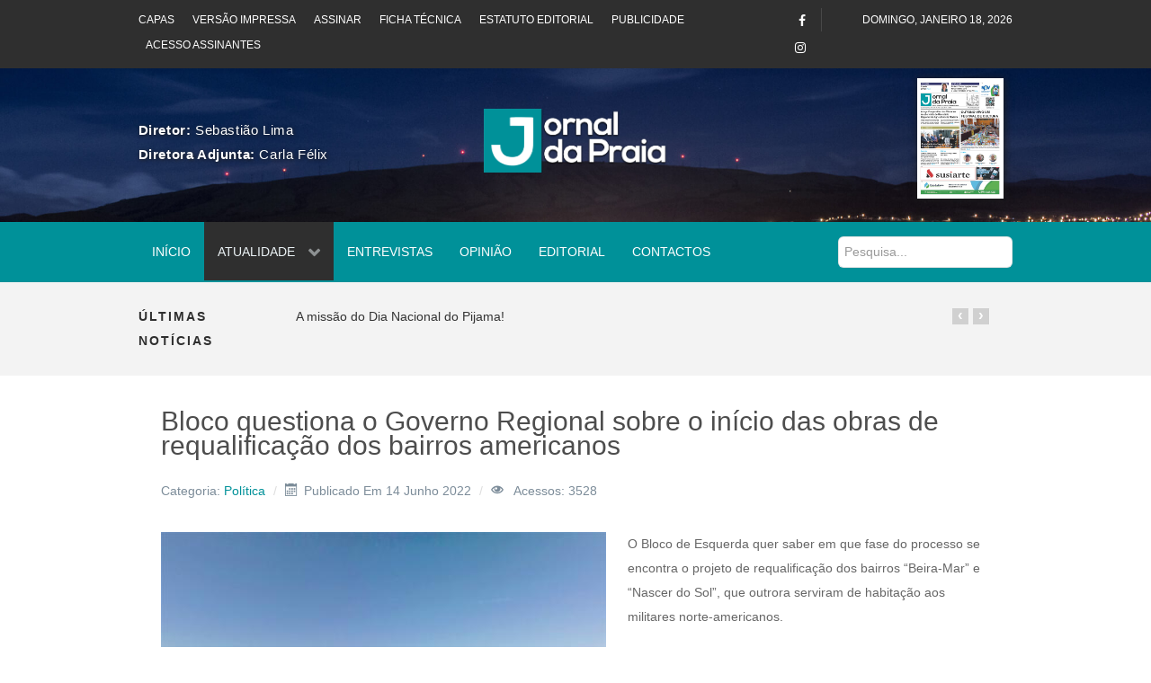

--- FILE ---
content_type: text/html; charset=utf-8
request_url: https://www.jornaldapraia.com/index.php/atualidade/politica/560-bloco-questiona-o-governo-regional-sobre-o-inicio-das-obras-de-requalificacao-dos-bairros-americanos
body_size: 72648
content:
                                <!DOCTYPE html>
<html lang="pt-PT" dir="ltr">
        <head>
    
            <meta name="viewport" content="width=device-width, initial-scale=1.0">
        <meta http-equiv="X-UA-Compatible" content="IE=edge" />
        

                <link rel="icon" type="image/x-icon" href="/templates/jl_zmagazine/custom/images/favicon.ico" />
        
            
         <meta charset="utf-8" />
	<base href="https://www.jornaldapraia.com/index.php/atualidade/politica/560-bloco-questiona-o-governo-regional-sobre-o-inicio-das-obras-de-requalificacao-dos-bairros-americanos" />
	<meta name="twitter:card" content="summary" />
	<meta name="twitter:site" content="@communityhubnl" />
	<meta name="twitter:title" content="Bloco questiona o Governo Regional sobre o início das obras de requalificação dos bairros americanos" />
	<meta name="twitter:description" content="O Bloco de Esquerda quer saber em que fase do processo se encontra o projeto de requalificação dos bairros “Beira-Mar” e “Nascer do Sol”, que outro..." />
	<meta name="twitter:image" content="https://www.jornaldapraia.com/images/Politica/casasbaselajes.jpg" />
	<meta name="och:twittercard" content="true" />
	<meta name="och:opengraph" content="true" />
	<meta name="author" content="Gestor" />
	<meta property="og:image" content="https://www.jornaldapraia.com/images/Politica/casasbaselajes.jpg" />
	<meta property="twitter:image" content="https://www.jornaldapraia.com/images/Politica/casasbaselajes.jpg" />
	<meta property="og:title" content="Bloco questiona o Governo Regional sobre o início das obras de requalificação dos bairros americanos" />
	<meta property="twitter:title" content="Bloco questiona o Governo Regional sobre o início das obras de requalificação dos bairros americanos" />
	<meta property="og:description" content="O Bloco de Esquerda quer saber em que fase do processo se encontra o projeto de requalificação dos bairros “Beira-Mar” e “Nascer do Sol”, que outro..." />
	<meta property="twitter:description" content="O Bloco de Esquerda quer saber em que fase do processo se encontra o projeto de requalificação dos bairros “Beira-Mar” e “Nascer do Sol”, que outrora serviram de habitação aos militares norte-americanos.Em 2019, foi aprovada no parlamento dos Açores uma proposta do Bloco de Esquerda, que determinav..." />
	<meta property="og:type" content="article" />
	<meta property="og:url" content="https://www.jornaldapraia.com/index.php/atualidade/politica/560-bloco-questiona-o-governo-regional-sobre-o-inicio-das-obras-de-requalificacao-dos-bairros-americanos" />
	<meta property="og:image:width" content="495" />
	<meta property="og:image:height" content="342" />
	<meta property="og:site_name" content="Jornal da Praia" />
	<meta property="og:updated_time" content="2022-06-14 14:32:46" />
	<meta property="og:image:alt" content="Bloco questiona o Governo Regional sobre o início das obras de requalificação dos bairros americanos" />
	<meta property="article:modified_time" content="2022-06-14 14:32:46" />
	<meta property="article:published_time" content="2022-06-14 14:32:46" />
	<meta name="generator" content="Joomla! - Open Source Content Management" />
	<title>Bloco questiona o Governo Regional sobre o início das obras de requalificação dos bairros americanos</title>
	<link href="https://www.jornaldapraia.com/index.php/component/search/?Itemid=113&amp;catid=11&amp;id=560&amp;format=opensearch" rel="search" title="Pesquisa Jornal da Praia" type="application/opensearchdescription+xml" />
	<link href="/templates/jl_zmagazine/favicon.ico" rel="shortcut icon" type="image/vnd.microsoft.icon" />
	<link href="/plugins/system/bdthemes_shortcodes/css/shortcode-ultimate.css" rel="stylesheet" />
	<link href="/plugins/system/bdthemes_shortcodes/css/font-awesome.min.css" rel="stylesheet" />
	<link href="https://www.jornaldapraia.com/plugins/content/fastsocialshare/style/style.css" rel="stylesheet" />
	<link href="/media/com_jce/site/css/content.min.css?badb4208be409b1335b815dde676300e" rel="stylesheet" />
	<link href="/templates/jl_zmagazine/roksprocket/layouts/grids/themes/basic/basic.css" rel="stylesheet" />
	<link href="/templates/jl_zmagazine/roksprocket/layouts/headlines/themes/default/headlines.css" rel="stylesheet" />
	<link href="/plugins/system/bdthemes_shortcodes/css/magnific-popup.css" rel="stylesheet" />
	<link href="/plugins/system/bdthemes_shortcodes/css/owl.carousel.css" rel="stylesheet" />
	<link href="/plugins/system/bdthemes_shortcodes/shortcodes/carousel/css/carousel.css" rel="stylesheet" />
	<link href="/media/gantry5/engines/nucleus/css-compiled/nucleus.css" rel="stylesheet" />
	<link href="/templates/jl_zmagazine/custom/css-compiled/zmagazine_15.css?696d0bf4" rel="stylesheet" />
	<link href="/media/gantry5/assets/css/bootstrap-gantry.css" rel="stylesheet" />
	<link href="/media/gantry5/engines/nucleus/css-compiled/joomla.css" rel="stylesheet" />
	<link href="/media/jui/css/icomoon.css" rel="stylesheet" />
	<link href="/media/gantry5/assets/css/font-awesome.min.css" rel="stylesheet" />
	<link href="/templates/jl_zmagazine/custom/css-compiled/zmagazine-joomla_15.css?696cfe0d" rel="stylesheet" />
	<link href="/templates/jl_zmagazine/custom/css-compiled/custom_15.css?696cfe0d" rel="stylesheet" />
	<style>
#suc696d0bfe89a71.su-carousel-style-3 .su-carousel-caption:after {border-bottom-color: ;}.copyright .g-content.g-particle {
    margin-top: 1.875rem;
}

footer#g-footer {
    padding-left: 5%;
    padding-right: 5%;
}
/*
#g-container-world .g-title, #g-aside .g-title {
    display: block;
text-align:center;
}

.moduletable.box1 {
    margin: 0;
    padding: 0 0px 20px;
}
*/

.box1.moduletable, .box1.widget, .box1.g-outer-box, .box1 > .g-content {
    margin-top: -30px;
    margin-left: 0px;
    margin-right: 0px;
}


#g-container-world .g-title, #g-aside .g-title {
    font-size: 14px;
    font-weight: 600;
}

.sprocket-lists-portrait-item a span {
    display: inline-block;
    font-family: "roboto", sans-serif;
    font-weight: 500;
    background: transparent;
    border: 1px solid #000;
    color: #000;
    font-size: 0.9rem;
    line-height: 1.225;
    margin: 0 0 0.5rem 0;
    padding: 0.5rem 1rem;
    border-radius: 0;
    vertical-align: middle;
    text-shadow: none;
    -webkit-transition: background 0.2s;
    -moz-transition: background 0.2s;
    transition: background 0.2s;
}

.sprocket-lists-portrait-item a span:hover, .sprocket-lists-portrait-item a span:active, .sprocket-lists-portrait-item a span:focus {
    color: #009199;
    background: transparent;
    border-color: #009199;
}

.sprocket-lists-portrait-title a {
    font-size: 0.85rem;
}

#g-container-world .moduletable {
    position: relative;
    z-index: 1;
    margin-bottom: -10px;
}

h1.osm-page-title {
    display: none;
}

h3.osm-heading {
    display: none;
}

.su-splash-screen {
    padding: 0px !important;
}

.alert-error {
    text-align: center;
    padding: 20px;
}

.alert p {
    margin-bottom: 0px !important;
}#searchForm fieldset.phrases{
    display: none;
}

#searchForm fieldset.only {
    display: none;
}

.search-results dd.result-created {
    padding-bottom: 20px;
}

.search form.form-inline {
    margin: 1rem 0;
}

#g-navigation .search input {
    border-radius: 6px;
    background: white;
}.su-portfolio-style10 .sup-title {
    background-color: rgba(0,0,0,0.6);
}

.su-portfolio-style10 .sup-title {
    width: 92%;
}

#g-showcase h4 {
    color: #ffffff;
}

#g-showcase .cbp-nav {
    display: none;
}

#g-showcase .su-portfolio .cbp-mode-slider {
    margin: 0px auto 40px;
}

.su-portfolio-style10 .sup-meta {
    background-color: rgba(0,0,0,0.6)
}.editorial span.g-array-item-author {
    display: none;
}

.editorial span.g-array-item-category {
    display: none;
}

.editorial span.g-array-item-hits {
    display: none;
}

.editorial img {
    width: 20% !important;
    float: left;
    margin-right: 10px;
}#g-subfeature .cbp-nav-controls {
    display: none;
}

#g-subfeature .su-portfolio .cbp-mode-slider {
    margin: 0px auto 20px;
}

#g-subfeature .cbp-nav-pagination-active {
    background: #3c929a;
}


.publi .sup-meta-wrap {
    display: none;
}

.publi .cbp-nav-pagination {
    display: none;
}
.mfp-title {
    display: none;
}
.cbp-caption-zoom .cbp-caption-activeWrap {
    background-color: rgba(0,0,0,0.0) !important;

}
.cbp-mode-slider .cbp-wrapper {
    cursor: default;
}

#g-subfeature .su-portfolio .cbp-mode-slider {
    margin: 0px auto 0px;
}

.su-carousel-style-1:not(.su-carousel-media) .su-carousel-slide {
    padding: 0px; 
}

.custompubli .suc-link-inner {
    display: none;
}

.custompubli.publitopo {
    margin-top: -50px;
}

.su-carousel-style-1 .su-carousel-image:after{
    background: rgba(0,0,0,0);
}#g-header .cbp-nav {
    display: none;
}

#g-header .sup-meta-wrap {
    display: none;
}

#g-header .su-portfolio .cbp-mode-slider {
    margin: 0px;
}

div#logo-8825-particle {
    margin-top: 22%;
}

.logotipo img {
    width: 42%;
    padding-top: 4%;
    padding-bottom: 6%;
}

.g-block.size-25.diretores {
    padding-top: 3%;
    font-size: 15px;
    letter-spacing: 0.6px;
text-shadow: #1c1c1c 1px 1px 4px;
color: white;
}
/*
#g-header {
    background: #fff;
    color: #3b5265;
    position: relative;
    background: url(https://maiscentral.com.pt/wp-content/uploads/2016/07/Serra_do_Cume_Praia_da_Vit%C3%B3ria_112.jpg);
    z-index: 3;
    background-attachment: fixed;
    background-size: cover;
    background-position: 0px -40px;
}
*/
#g-header {
    background: #fff;
    color: #3b5265;
    position: relative;
    background: url(../../../../../../../images/main2.jpg);
    z-index: 3;
    background-attachment: fixed;
    background-size: cover;
    background-position: 0px 720px;
}

.sprocket-grids-b-item {
    box-shadow: #1c1c1c 1px 1px 8px 0px;
}
.sprocket-grids-b-content.overlay-mode{
    text-align: center;
    font-size: 3rem;
    padding-top: 4rem;
}

i.fa.fa-search.lupa-capa:hover {
    color: #009199;
}

#g-top a {
    color: #ffffff;
}

@media only screen and (max-width: 480px){
.sprocket-grids-b-columns-1 > li {
    width: 50%;
    margin: 0 25%;
}

.g-block.size-20.diretores {
    text-align: center;
 }
.logotipo img {
    width: 75%;
}
}

.g-offcanvas-toggle {
    top: 0.75rem;
    color: white;
}

.g-horizontalmenu li {
    padding: 0 0.5rem;
}input[type="text"], input[type="password"], input[type="datetime"], input[type="datetime-local"], input[type="date"], input[type="month"], input[type="time"], input[type="week"], input[type="number"], input[type="email"], input[type="url"], input[type="search"], input[type="tel"], input[type="color"], .uneditable-input {
    min-height: 28px;
}

form.form-horizontal .control-label label {
    text-align: right;
}

form.form-horizontal .control-label, form.form-horizontal .control-label label {
    text-align: right;
}

.input-append .add-on:last-child {
    padding: 3px 10px 2px 10px !important;
}

input#regular_amount {
    width: 100px;
}

h3.osm-heading {
    padding-top: 30px;
}

h2.eb-heading {
    padding-top: 40px;
}

input#btn-submit {
    padding: 10px 15px;
}

form#osm_login_form {
    display: none;
}

.mceBranding{
display:none !important;
}span.fr_label.startapp {
    font-size: 12px !important;
    padding: 6px;
    margin-left: 10px;
}.cbp-item.Capas .sup-meta {
    display: none;
}.opiniao .sprocket-lists-portrait-item a span {
    color: #009199;
    font-weight: 800;
    font-size: 16px;
}

.opiniao .active .portrait-image {
    width: 16%;
}

.opiniao h4.sprocket-lists-portrait-title {
    margin-top: 5%;
}.contact-us ul {
    list-style: none;
}

.contact-us ul li i {
    font-size: 20px;
}
	</style>
	<script type="application/json" class="joomla-script-options new">{"csrf.token":"11d913c6c942724706f8c219863bf349","system.paths":{"root":"","base":""},"system.keepalive":{"interval":2640000,"uri":"\/index.php\/component\/ajax\/?format=json"}}</script>
	<script src="/media/jui/js/jquery.min.js?0327f8d849e31598ea01ec90fef5c563"></script>
	<script src="/media/jui/js/jquery-noconflict.js?0327f8d849e31598ea01ec90fef5c563"></script>
	<script src="/media/jui/js/jquery-migrate.min.js?0327f8d849e31598ea01ec90fef5c563"></script>
	<script src="/plugins/system/bdthemes_shortcodes/js/shortcode-ultimate.js"></script>
	<script src="/media/jui/js/bootstrap.min.js?0327f8d849e31598ea01ec90fef5c563"></script>
	<script src="/media/system/js/caption.js?0327f8d849e31598ea01ec90fef5c563"></script>
	<script src="/media/system/js/mootools-core.js?0327f8d849e31598ea01ec90fef5c563"></script>
	<script src="/media/system/js/core.js?0327f8d849e31598ea01ec90fef5c563"></script>
	<script src="/media/system/js/mootools-more.js?0327f8d849e31598ea01ec90fef5c563"></script>
	<script src="/components/com_roksprocket/assets/js/mootools-mobile.js"></script>
	<script src="/components/com_roksprocket/assets/js/rokmediaqueries.js"></script>
	<script src="/components/com_roksprocket/assets/js/roksprocket.js"></script>
	<script src="/components/com_roksprocket/assets/js/moofx.js"></script>
	<script src="/components/com_roksprocket/assets/js/roksprocket.request.js"></script>
	<script src="/templates/jl_zmagazine/roksprocket/layouts/grids/themes/basic/basic.js"></script>
	<!--[if lt IE 9]><script src="/media/system/js/html5fallback.js?0327f8d849e31598ea01ec90fef5c563"></script><![endif]-->
	<script src="/templates/jl_zmagazine/roksprocket/layouts/headlines/themes/default/headlines.js"></script>
	<script src="/plugins/system/bdthemes_shortcodes/js/magnific-popup.js"></script>
	<script src="/plugins/system/bdthemes_shortcodes/js/owl.carousel.min.js"></script>
	<script src="/plugins/system/bdthemes_shortcodes/shortcodes/carousel/js/carousel.js"></script>
	<!--[if lt IE 9]><script src="/media/system/js/polyfill.event.js?0327f8d849e31598ea01ec90fef5c563"></script><![endif]-->
	<script src="/media/system/js/keepalive.js?0327f8d849e31598ea01ec90fef5c563"></script>
	<script src="https://www.googletagmanager.com/gtag/js?id=G-CYLBNJ2HV5" async></script>
	<script src="/templates/jl_zmagazine/custom/js/theme.js"></script>
	<script>
jQuery(function($){ initTooltips(); $("body").on("subform-row-add", initTooltips); function initTooltips (event, container) { container = container || document;$(container).find(".hasTooltip").tooltip({"html": true,"container": "body"});} });jQuery(window).on('load',  function() {
				new JCaption('img.caption');
			});if (typeof RokSprocket == 'undefined') RokSprocket = {};
Object.merge(RokSprocket, {
	SiteURL: 'https://www.jornaldapraia.com/',
	CurrentURL: 'https://www.jornaldapraia.com/',
	AjaxURL: 'https://www.jornaldapraia.com/index.php?option=com_roksprocket&amp;task=ajax&amp;format=raw&amp;ItemId=113'
});
window.addEvent('domready', function(){
		RokSprocket.instances.grids = new RokSprocket.Grids();
});
window.addEvent('domready', function(){
	RokSprocket.instances.grids.attach(135, '{"animations":["fade"],"displayed":[1176]}');
});
window.addEvent('load', function(){
   var overridden = false;
   if (!overridden && window.G5 && window.G5.offcanvas){
       var mod = document.getElement('[data-grids="135"]');
       mod.addEvents({
           touchstart: function(){ window.G5.offcanvas.detach(); },
           touchend: function(){ window.G5.offcanvas.attach(); }
       });
       overridden = true;
   };
});
window.addEvent('domready', function(){
		RokSprocket.instances.headlines = new RokSprocket.Headlines();
});
window.addEvent('domready', function(){
	RokSprocket.instances.headlines.attach(90, '{"accordion":1,"autoplay":"0","delay":"5"}');
});
window.addEvent('load', function(){
   var overridden = false;
   if (!overridden && window.G5 && window.G5.offcanvas){
       var mod = document.getElement('[data-headlines="90"]');
       mod.addEvents({
           touchstart: function(){ window.G5.offcanvas.detach(); },
           touchend: function(){ window.G5.offcanvas.attach(); }
       });
       overridden = true;
   };
});
      window.dataLayer = window.dataLayer || [];
      function gtag(){dataLayer.push(arguments);}
      gtag('js', new Date());

      gtag('config', 'G-CYLBNJ2HV5');

          
	</script>

    
                
</head>

    <body class="gantry site com_content view-article no-layout no-task dir-ltr itemid-113 outline-15 g-offcanvas-left g-3column-right g-style-preset1">
        
                    

        <div id="g-offcanvas"  data-g-offcanvas-swipe="1" data-g-offcanvas-css3="1">
                        <div class="g-grid">                        

        <div class="g-block size-100">
             <div id="mobile-menu-5439-particle" class="g-content g-particle">            <div id="g-mobilemenu-container" data-g-menu-breakpoint="51rem"></div>
            </div>
        </div>
            </div>
    </div>
        <div id="g-page-surround">
            <div class="g-offcanvas-hide g-offcanvas-toggle" role="navigation" data-offcanvas-toggle aria-controls="g-offcanvas" aria-expanded="false"><i class="fa fa-fw fa-bars"></i></div>                        

                                            
                <section id="g-top" class="section-horizontal-paddings">
                                        <div class="g-grid">                        

        <div class="g-block size-72 top-menu hidden-phone">
             <div id="horizontalmenu-9055-particle" class="g-content g-particle">            <ul class="g-horizontalmenu ">

                    <li>
                <a target="_blank" href="/index.php/jornal/versao-impressa/capas" title="Capas">Capas</a>
            </li>
                    <li>
                <a target="_blank" href="/index.php/jornal/versao-impressa/download" title="Versão Impressa">Versão Impressa</a>
            </li>
                    <li>
                <a target="_blank" href="/index.php/area-do-assinante/assinar" title="Assinar">Assinar</a>
            </li>
                    <li>
                <a target="_blank" href="/index.php/jornal/ficha-tecnica" title="Ficha Técnica">Ficha Técnica</a>
            </li>
                    <li>
                <a target="_blank" href="/index.php/jornal/estatuto-editorial" title="Estatuto Editorial">Estatuto Editorial</a>
            </li>
                    <li>
                <a target="_blank" href="/index.php/publicidade" title="Publicidade">Publicidade</a>
            </li>
                    <li>
                <a target="_blank" href="http://www.jornaldapraia.com/index.php/area-do-assinante/login" title="Acesso Assinantes">Acesso Assinantes</a>
            </li>
        
    </ul>
            </div>
        </div>
                    

        <div class="g-block size-5 align-right">
             <div id="social-9183-particle" class="g-content g-particle">            <div class="g-social social">
                                            <a href="https://www.facebook.com/JornalPraia">
                <span class="fa fa-facebook"></span>                <span class="g-social-text"></span>            </a>
                                            <a href="https://www.instagram.com/jornal_da_praia/">
                <span class="fa fa-instagram"></span>                <span class="g-social-text"></span>            </a>
            </div>
            </div>
        </div>
                    

        <div class="g-block size-23 align-right">
             <div id="date-8338-particle" class="g-content g-particle">            <div class="g-date">
        <span>domingo, janeiro 18, 2026</span>
    </div>
            </div>
        </div>
            </div>
            
    </section>
                                        
                <header id="g-header" class="section-horizontal-paddings">
                                        <div class="g-grid">                        

        <div class="g-block size-25 diretores">
             <div id="custom-3924-particle" class="g-content g-particle">            <b>Diretor: </b> Sebastião Lima</br>
<b>Diretora Adjunta: </b> Carla Félix
            </div>
        </div>
                    

        <div class="g-block size-50 center">
             <div id="logo-7827-particle" class="g-content g-particle">            <a href="/" target="_self" title="Jornal da Praia" aria-label="Jornal da Praia" rel="home" class="logotipo">
                        <img src="/images/logojornaldapraiabrancosombra.png"  alt="Jornal da Praia" />
            </a>
            </div>
        </div>
                    

        <div class="g-block size-13">
             <div class="spacer"></div>
        </div>
                    

        <div class="g-block size-12 nopaddingall center">
             <div class="g-content">
                                    <div class="platform-content"><div class="moduletable ">
						 <div class="sprocket-grids-b" data-grids="135">
<ul class="sprocket-grids-b-container sprocket-grids-b-columns-1" data-grids-items>
<li data-grids-item>
<div class="sprocket-grids-b-item" data-grids-content>
<div class="sprocket-grids-b-image-container">
			<img src="/images/capas/01jp31102025.jpg" alt="" class="sprocket-grids-b-image" />
<div class="sprocket-grids-b-effect"></div>
					</div>
<div class="sprocket-grids-b-content overlay-mode">
						<a href="/index.php/jornal/versao-impressa/capas" class="sprocket-grids-b-readon"><!--?php rc_e('READ_MORE'); ?--><i class="fa fa-search lupa-capa"></i></a>
					</div>
			</div>
</li>
	</ul>
</div>
		</div></div>
            
        </div>
        </div>
            </div>
            
    </header>
                                        
                <section id="g-navigation" class="section-horizontal-paddings">
                                        <div class="g-grid">                        

        <div class="g-block size-80">
             <div id="menu-9138-particle" class="g-content g-particle">            <nav class="g-main-nav" data-g-hover-expand="true">
        <ul class="g-toplevel">
                                                                                                                
        
                
        
                
        
        <li class="g-menu-item g-menu-item-type-component g-menu-item-101 g-standard  ">
                            <a class="g-menu-item-container" href="/index.php">
                                                                <span class="g-menu-item-content">
                                    <span class="g-menu-item-title">Início</span>
            
                    </span>
                                                </a>
                                </li>
    
                                                                                                
        
                
        
                
        
        <li class="g-menu-item g-menu-item-type-separator g-menu-item-288 g-parent active g-standard  ">
                            <div class="g-menu-item-container" data-g-menuparent="">                                                                            <span class="g-separator g-menu-item-content">            <span class="g-menu-item-title">Atualidade</span>
            </span>
                                        <span class="g-menu-parent-indicator"></span>                            </div>                                                                <ul class="g-dropdown g-inactive g-fade g-dropdown-right">
            <li class="g-dropdown-column">
                        <div class="g-grid">
                        <div class="g-block size-100">
            <ul class="g-sublevel">
                <li class="g-level-1 g-go-back">
                    <a class="g-menu-item-container" href="#" data-g-menuparent=""><span>Back</span></a>
                </li>
                                                                                                                    
        
                
        
                
        
        <li class="g-menu-item g-menu-item-type-component g-menu-item-113 active  ">
                            <a class="g-menu-item-container" href="/index.php/atualidade/politica">
                                                                <span class="g-menu-item-content">
                                    <span class="g-menu-item-title">Política</span>
            
                    </span>
                                                </a>
                                </li>
    
                                                                                                
        
                
        
                
        
        <li class="g-menu-item g-menu-item-type-component g-menu-item-289  ">
                            <a class="g-menu-item-container" href="/index.php/atualidade/desporto">
                                                                <span class="g-menu-item-content">
                                    <span class="g-menu-item-title">Desporto</span>
            
                    </span>
                                                </a>
                                </li>
    
                                                                                                
        
                
        
                
        
        <li class="g-menu-item g-menu-item-type-component g-menu-item-290  ">
                            <a class="g-menu-item-container" href="/index.php/atualidade/local">
                                                                <span class="g-menu-item-content">
                                    <span class="g-menu-item-title">Local</span>
            
                    </span>
                                                </a>
                                </li>
    
                                                                                                
        
                
        
                
        
        <li class="g-menu-item g-menu-item-type-component g-menu-item-291  ">
                            <a class="g-menu-item-container" href="/index.php/atualidade/diaspora">
                                                                <span class="g-menu-item-content">
                                    <span class="g-menu-item-title">Diáspora</span>
            
                    </span>
                                                </a>
                                </li>
    
                                                                                                
        
                
        
                
        
        <li class="g-menu-item g-menu-item-type-component g-menu-item-292  ">
                            <a class="g-menu-item-container" href="/index.php/atualidade/cultura">
                                                                <span class="g-menu-item-content">
                                    <span class="g-menu-item-title">Cultura</span>
            
                    </span>
                                                </a>
                                </li>
    
                                                                                                
        
                
        
                
        
        <li class="g-menu-item g-menu-item-type-component g-menu-item-293  ">
                            <a class="g-menu-item-container" href="/index.php/atualidade/tecnologia">
                                                                <span class="g-menu-item-content">
                                    <span class="g-menu-item-title">Tecnologia</span>
            
                    </span>
                                                </a>
                                </li>
    
                                                                                                
        
                
        
                
        
        <li class="g-menu-item g-menu-item-type-component g-menu-item-372  ">
                            <a class="g-menu-item-container" href="/index.php/atualidade/playlist">
                                                                <span class="g-menu-item-content">
                                    <span class="g-menu-item-title">Playlist no RCA</span>
            
                    </span>
                                                </a>
                                </li>
    
    
            </ul>
        </div>
            </div>

            </li>
        </ul>
            </li>
    
                                                                                                
        
                
        
                
        
        <li class="g-menu-item g-menu-item-type-component g-menu-item-111 g-standard  ">
                            <a class="g-menu-item-container" href="/index.php/entrevistas">
                                                                <span class="g-menu-item-content">
                                    <span class="g-menu-item-title">Entrevistas</span>
            
                    </span>
                                                </a>
                                </li>
    
                                                                                                
        
                
        
                
        
        <li class="g-menu-item g-menu-item-type-component g-menu-item-112 g-standard  ">
                            <a class="g-menu-item-container" href="/index.php/opiniao">
                                                                <span class="g-menu-item-content">
                                    <span class="g-menu-item-title">Opinião</span>
            
                    </span>
                                                </a>
                                </li>
    
                                                                                                
        
                
        
                
        
        <li class="g-menu-item g-menu-item-type-component g-menu-item-114 g-standard  ">
                            <a class="g-menu-item-container" href="/index.php/editorial">
                                                                <span class="g-menu-item-content">
                                    <span class="g-menu-item-title">Editorial</span>
            
                    </span>
                                                </a>
                                </li>
    
                                                                                                
        
                
        
                
        
        <li class="g-menu-item g-menu-item-type-component g-menu-item-117 g-standard  ">
                            <a class="g-menu-item-container" href="/index.php/contactos">
                                                                <span class="g-menu-item-content">
                                    <span class="g-menu-item-title">Contactos</span>
            
                    </span>
                                                </a>
                                </li>
    
    
        </ul>
    </nav>
            </div>
        </div>
                    

        <div class="g-block size-20 nomarginall nopaddingall custom-padding">
             <div class="g-content">
                                    <div class="platform-content"><div class="moduletable ">
						<div class="search">
	<form action="/index.php/atualidade/politica" method="post" class="form-inline" role="search">
		<label for="mod-search-searchword95" class="element-invisible">Pesquisa...</label> <input name="searchword" id="mod-search-searchword95" maxlength="200"  class="inputbox search-query input-medium" type="search" placeholder="Pesquisa..." />		<input type="hidden" name="task" value="search" />
		<input type="hidden" name="option" value="com_search" />
		<input type="hidden" name="Itemid" value="113" />
	</form>
</div>
		</div></div>
            
        </div>
        </div>
            </div>
            
    </section>
                                        
                <section id="g-breaking" class="section-horizontal-paddings">
                                        <div class="g-grid">                        

        <div class="g-block size-15 text-uppercase hidden-phone hidden-tablet">
             <div id="custom-4985-particle" class="g-content g-particle">            Últimas Notícias
            </div>
        </div>
                    

        <div class="g-block size-85">
             <div class="g-content">
                                    <div class="platform-content"><div class="moduletable ">
						<div class="sprocket-headlines navigation-active animation-slideandfade" data-headlines="90">
<div class="sprocket-headlines-container">
<ul class="sprocket-headlines-list">
<li>
	<span class="sprocket-headlines-item active" data-headlines-item>
						<a href="/index.php/editorial/1196-a-missao-do-dia-nacional-do-pijama" class="sprocket-headlines-text">
					A missão do Dia Nacional do Pijama!				</a>
			</span>
</li>
<li>
	<span class="sprocket-headlines-item" data-headlines-item>
						<a href="/index.php/atualidade/local/1195-aldeia-de-natal-sorteios-no-comercio-e-passagem-de-ano-animam-natal-na-praia" class="sprocket-headlines-text">
					Aldeia de Natal, sorteios no Comércio e Passagem de Ano animam Natal na Praia				</a>
			</span>
</li>
<li>
	<span class="sprocket-headlines-item" data-headlines-item>
						<a href="/index.php/editorial/1194-o-povo-da-praia-da-vitoria-venceu" class="sprocket-headlines-text">
					O Povo da Praia da Vitória Venceu				</a>
			</span>
</li>
<li>
	<span class="sprocket-headlines-item" data-headlines-item>
						<a href="/index.php/atualidade/politica/1193-andre-franqueira-rodrigues-alerta-comissao-europeia-para-impacto-do-abandono-da-ryanair-dos-acores" class="sprocket-headlines-text">
					André Franqueira Rodrigues alerta Comissão Europeia para impacto do abandono da Ryanair dos Açores 				</a>
			</span>
</li>
<li>
	<span class="sprocket-headlines-item" data-headlines-item>
						<a href="/index.php/atualidade/politica/1192-nuno-barata-il-diz-que-divida-e-defice-sao-bomba-relogio-orcamental-armada-pelo-governo-regional" class="sprocket-headlines-text">
					Nuno Barata (IL) diz que dívida e défice são “bomba-relógio orçamental armada pelo Governo Regional”				</a>
			</span>
</li>
<li>
	<span class="sprocket-headlines-item" data-headlines-item>
						<a href="/index.php/atualidade/politica/1191-proposta-de-orcamento-do-governo-da-coligacao-demonstra-estado-critico-da-regiao-e-prova-que-o-rei-vai-nu" class="sprocket-headlines-text">
					Proposta de Orçamento do governo da coligação demonstra estado crítico da Região e “prova que o rei vai<span class="roksprocket-ellipsis">…</span>				</a>
			</span>
</li>
<li>
	<span class="sprocket-headlines-item" data-headlines-item>
						<a href="/index.php/atualidade/politica/1189-artur-lima-defende-criacao-de-um-observatorio-europeu-para-as-ilhas-durante-reuniao-plenaria-da-comissao-das-ilhas-da-crpm" class="sprocket-headlines-text">
					Artur Lima defende criação de um “Observatório Europeu para as Ilhas” durante reunião plenária da Comissão das Ilhas<span class="roksprocket-ellipsis">…</span>				</a>
			</span>
</li>
<li>
	<span class="sprocket-headlines-item" data-headlines-item>
						<a href="/index.php/atualidade/local/1188-assembleia-municipal-elege-representantes-para-comissoes-e-organismos" class="sprocket-headlines-text">
					Assembleia Municipal elege representantes para comissões e organismos 				</a>
			</span>
</li>
<li>
	<span class="sprocket-headlines-item" data-headlines-item>
						<a href="/index.php/atualidade/local/1187-odslocal-mobiliza-os-acores-para-a-sustentabilidade" class="sprocket-headlines-text">
					ODSLOCAL mobiliza os Açores para a sustentabilidade				</a>
			</span>
</li>
<li>
	<span class="sprocket-headlines-item" data-headlines-item>
						<a href="/index.php/atualidade/politica/1186-cds-pp-acores-defende-continuidade-das-politicas-sociais-e-execucao-total-dos-fundos-europeus" class="sprocket-headlines-text">
					CDS-PP Açores defende continuidade das políticas sociais e execução total dos fundos europeus				</a>
			</span>
</li>
<li>
	<span class="sprocket-headlines-item" data-headlines-item>
						<a href="/index.php/atualidade/local/1185-governo-dos-acores-promove-seminario-sobre-certificacao-formacao-e-qualificacao-dos-trabalhadores" class="sprocket-headlines-text">
					Governo dos Açores promove seminário sobre certificação, formação e qualificação dos trabalhadores				</a>
			</span>
</li>
<li>
	<span class="sprocket-headlines-item" data-headlines-item>
						<a href="/index.php/atualidade/politica/1184-ps-acores-quer-garantias-do-governo-relativamente-a-construcao-da-nova-unidade-de-cuidados-continuados-do-lar-d-pedro-v" class="sprocket-headlines-text">
					PS/Açores quer garantias do Governo relativamente à construção da nova Unidade de Cuidados Continuados do Lar D. Pedro<span class="roksprocket-ellipsis">…</span>				</a>
			</span>
</li>
<li>
	<span class="sprocket-headlines-item" data-headlines-item>
						<a href="/index.php/atualidade/politica/1183-paulo-moniz-reforca-necessidade-de-mais-efetivos-da-psp-nos-acores" class="sprocket-headlines-text">
					Paulo Moniz reforça necessidade de mais efetivos da PSP nos Açores				</a>
			</span>
</li>
<li>
	<span class="sprocket-headlines-item" data-headlines-item>
						<a href="/index.php/atualidade/politica/1182-governo-dos-acores-reforca-gestao-sustentavel-da-agua-com-protocolo-entre-fundo-ambiental-e-iroa" class="sprocket-headlines-text">
					Governo dos Açores reforça gestão sustentável da água com protocolo entre Fundo Ambiental e IROA				</a>
			</span>
</li>
<li>
	<span class="sprocket-headlines-item" data-headlines-item>
						<a href="/index.php/opiniao/1181-entre-a-poesia-e-a-prosa-consola-ser-livre" class="sprocket-headlines-text">
					Entre a Poesia e a Prosa... consola ser livre...				</a>
			</span>
</li>
<li>
	<span class="sprocket-headlines-item" data-headlines-item>
						<a href="/index.php/opiniao/1180-a-fatalidade-acoriana" class="sprocket-headlines-text">
					A fatalidade açoriana 				</a>
			</span>
</li>
<li>
	<span class="sprocket-headlines-item" data-headlines-item>
						<a href="/index.php/opiniao/1179-barco-do-h-amor" class="sprocket-headlines-text">
					Barco do (H)Amor				</a>
			</span>
</li>
<li>
	<span class="sprocket-headlines-item" data-headlines-item>
						<a href="/index.php/atualidade/politica/1178-jose-manuel-bolieiro-participa-em-conferencia-europeia-sobre-o-futuro-das-regioes-ultraperifericas" class="sprocket-headlines-text">
					José Manuel Bolieiro participa em conferência europeia sobre o futuro das Regiões Ultraperiféricas				</a>
			</span>
</li>
<li>
	<span class="sprocket-headlines-item" data-headlines-item>
						<a href="/index.php/editorial/1177-o-poeta-galego" class="sprocket-headlines-text">
					O poeta galego...				</a>
			</span>
</li>
<li>
	<span class="sprocket-headlines-item" data-headlines-item>
						<a href="/index.php/atualidade/local/1172-edital-sessao-publica-do-dia-13-11-2025" class="sprocket-headlines-text">
					Edital: SESSÃO PÚBLICA DO DIA 13/11/2025				</a>
			</span>
</li>
<li>
	<span class="sprocket-headlines-item" data-headlines-item>
						<a href="/index.php/atualidade/local/1171-habitacao-e-aproveitamento-integral-dos-apoios-da-ue-sao-prioridades-na-praia-da-vitoria" class="sprocket-headlines-text">
					Habitação e aproveitamento integral dos apoios da UE são prioridades na Praia da Vitória				</a>
			</span>
</li>
<li>
	<span class="sprocket-headlines-item" data-headlines-item>
						<a href="/index.php/atualidade/cultura/1170-outono-vivo-2025-cerimonia-de-entrega-do-premio-vitorino-nemesio-realiza-se-a-3-de-novembro-na-praia-da-vitoria" class="sprocket-headlines-text">
					Outono Vivo 2025: Cerimónia de entrega do Prémio Vitorino Nemésio realiza-se a 3 de Novembro na Praia da<span class="roksprocket-ellipsis">…</span>				</a>
			</span>
</li>
<li>
	<span class="sprocket-headlines-item" data-headlines-item>
						<a href="/index.php/atualidade/local/1169-mo-reabre-loja-em-angra-do-heroismo-com-novo-conceito-integrada-na-remodelacao-da-galeria-continente" class="sprocket-headlines-text">
					MO reabre loja em Angra do Heroísmo com novo conceito, integrada na remodelação da Galeria Continente 				</a>
			</span>
</li>
<li>
	<span class="sprocket-headlines-item" data-headlines-item>
						<a href="/index.php/atualidade/local/1168-governo-dos-acores-lanca-concurso-publico-para-empreitada-de-requalificacao-de-14-habitacoes-na-ilha-terceira" class="sprocket-headlines-text">
					Governo dos Açores lança concurso público para empreitada de requalificação de 14 habitações na ilha Terceira				</a>
			</span>
</li>
<li>
	<span class="sprocket-headlines-item" data-headlines-item>
						<a href="/index.php/opiniao/1167-opiniao-a-que-se-deve-um-bodo-de-leite" class="sprocket-headlines-text">
					A que se deve um bodo de leite?				</a>
			</span>
</li>
<li>
	<span class="sprocket-headlines-item" data-headlines-item>
						<a href="/index.php/atualidade/cultura/1165-outono-vivo-2025-recebe-apresentacao-do-livro-lembra-te-de-mim-sob-as-estrelas-de-filipe-bacelo" class="sprocket-headlines-text">
					Outono Vivo 2025 recebe apresentação do livro “Lembra-te de Mim sob as Estrelas” de Filipe Bacelo 				</a>
			</span>
</li>
<li>
	<span class="sprocket-headlines-item" data-headlines-item>
						<a href="/index.php/atualidade/politica/1164-governo-dos-acores-emite-nota-de-pesar-pelo-falecimento-de-alvaro-laborinho-lucio" class="sprocket-headlines-text">
					Governo dos Açores emite Nota de Pesar pelo falecimento de Álvaro Laborinho Lúcio				</a>
			</span>
</li>
<li>
	<span class="sprocket-headlines-item" data-headlines-item>
						<a href="/index.php/atualidade/politica/1163-nota-de-pesar-pelo-falecimento-de-alvaro-laborinho-lucio" class="sprocket-headlines-text">
					Nota de Pesar pelo falecimento de Álvaro Laborinho Lúcio				</a>
			</span>
</li>
<li>
	<span class="sprocket-headlines-item" data-headlines-item>
						<a href="/index.php/atualidade/cultura/1162-outono-vivo-decorre-ate-9-de-novembro" class="sprocket-headlines-text">
					Outono Vivo decorre até 9 de Novembro				</a>
			</span>
</li>
<li>
	<span class="sprocket-headlines-item" data-headlines-item>
						<a href="/index.php/atualidade/local/1161-edital-instalacao-dos-orgaos-autarquicos-do-municipio-da-praia-da-vitoria" class="sprocket-headlines-text">
					Edital: Instalação dos Órgãos Autárquicos do Município da Praia da Vitória				</a>
			</span>
</li>
<li>
	<span class="sprocket-headlines-item" data-headlines-item>
						<a href="/index.php/atualidade/politica/1160-cds-pp-destaca-investimento-na-melhoria-das-acessibilidades-aereas-a-ilha-terceira" class="sprocket-headlines-text">
					CDS-PP destaca investimento na melhoria das acessibilidades aéreas à ilha Terceira				</a>
			</span>
</li>
<li>
	<span class="sprocket-headlines-item" data-headlines-item>
						<a href="/index.php/atualidade/politica/1159-francisco-cesar-exige-esclarecimentos-urgentes-sobre-situacao-laboral-dos-trabalhadores-portugueses-da-base-das-lajes" class="sprocket-headlines-text">
					Francisco César exige esclarecimentos urgentes sobre situação laboral dos trabalhadores portugueses da Base das Lajes				</a>
			</span>
</li>
<li>
	<span class="sprocket-headlines-item" data-headlines-item>
						<a href="/index.php/atualidade/local/1158-comunicado-posicao-da-cmpv-sobre-a-situacao-dos-trabalhadores-portugueses-na-base-das-lajes" class="sprocket-headlines-text">
					COMUNICADO: Posição da CMPV sobre a situação dos trabalhadores portugueses na Base das Lajes				</a>
			</span>
</li>
<li>
	<span class="sprocket-headlines-item" data-headlines-item>
						<a href="/index.php/atualidade/politica/1157-chega-acores-reforca-apoio-aos-trabalhadores-portugueses-da-base-das-lajes" class="sprocket-headlines-text">
					CHEGA Açores reforça apoio aos trabalhadores portugueses da Base das Lajes				</a>
			</span>
</li>
<li>
	<span class="sprocket-headlines-item" data-headlines-item>
						<a href="/index.php/atualidade/local/1156-comunicado-direcao-regional-dos-acores-do-sindicato-dos-jornalistas" class="sprocket-headlines-text">
					Comunicado: Direção Regional dos Açores do Sindicato dos Jornalistas				</a>
			</span>
</li>
<li>
	<span class="sprocket-headlines-item" data-headlines-item>
						<a href="/index.php/atualidade/politica/1155-parlamento-marca-posicao-contra-salarios-em-atraso-na-base-das-lajes-e-recomenda-ao-governo-acao-diplomatica-urgente" class="sprocket-headlines-text">
					Parlamento marca posição contra salários em atraso na Base das Lajes e recomenda ao governo ação diplomática urgente				</a>
			</span>
</li>
<li>
	<span class="sprocket-headlines-item" data-headlines-item>
						<a href="/index.php/atualidade/local/1154-antonio-ventura-enaltece-no-dia-mundial-da-alimentacao-qualidade-dos-agroalimentos-produzidos-nos-acores" class="sprocket-headlines-text">
					António Ventura enaltece, no Dia Mundial da Alimentação, qualidade dos agroalimentos produzidos nos Açores				</a>
			</span>
</li>
<li>
	<span class="sprocket-headlines-item" data-headlines-item>
						<a href="/index.php/atualidade/politica/1153-il-questiona-negocios-estrangeiros-sobre-problemas-sentidos-por-trabalhadores-portugueses-na-base-das-lajes" class="sprocket-headlines-text">
					IL questiona Negócios Estrangeiros sobre problemas sentidos por trabalhadores portugueses na Base das Lajes				</a>
			</span>
</li>
<li>
	<span class="sprocket-headlines-item" data-headlines-item>
						<a href="/index.php/editorial/1166-o-jornal-da-praia-esta-mais-pobre" class="sprocket-headlines-text">
					O Jornal da Praia está mais pobre				</a>
			</span>
</li>
<li>
	<span class="sprocket-headlines-item" data-headlines-item>
						<a href="/index.php/atualidade/politica/1152-autarquicas-2025-ricardo-toste-defende-que-a-praia-da-vitoria-tem-de-cuidar-mais-de-quem-precisa" class="sprocket-headlines-text">
					Autárquicas 2025: Ricardo Toste defende que a Praia da Vitória tem de “cuidar mais de quem precisa”				</a>
			</span>
</li>
<li>
	<span class="sprocket-headlines-item" data-headlines-item>
						<a href="/index.php/entrevistas/1151-hugo-costa-um-praiense-que-corre-por-causas-solidarias" class="sprocket-headlines-text">
					HUGO COSTA UM PRAIENSE QUE CORRE POR CAUSAS SOLIDÁRIAS				</a>
			</span>
</li>
<li>
	<span class="sprocket-headlines-item" data-headlines-item>
						<a href="/index.php/opiniao/1150-alegoria-da-viola" class="sprocket-headlines-text">
					Alegoria da viola				</a>
			</span>
</li>
<li>
	<span class="sprocket-headlines-item" data-headlines-item>
						<a href="/index.php/opiniao/1149-acreditar" class="sprocket-headlines-text">
					Acreditar!				</a>
			</span>
</li>
<li>
	<span class="sprocket-headlines-item" data-headlines-item>
						<a href="/index.php/atualidade/politica/1148-autarquicas-2025-vania-ferreira-assegura-maior-apoio-as-tradicoes-culturais-do-concelho" class="sprocket-headlines-text">
					Autárquicas 2025: Vânia Ferreira assegura maior apoio às tradições culturais do concelho				</a>
			</span>
</li>
<li>
	<span class="sprocket-headlines-item" data-headlines-item>
						<a href="/index.php/atualidade/politica/1147-autarquicas-2025-ricardo-toste-defende-criacao-de-zona-de-varagem-e-instalacao-de-empresas-com-atividade-relacionada-com-o-mar" class="sprocket-headlines-text">
					Autárquicas 2025: Ricardo Toste defende criação de zona de varagem e instalação de empresas com atividade relacionada com<span class="roksprocket-ellipsis">…</span>				</a>
			</span>
</li>
<li>
	<span class="sprocket-headlines-item" data-headlines-item>
						<a href="/index.php/atualidade/politica/1146-autarquicas-2025-marco-martins-quer-uma-praia-da-vitoria-com-cultura-viva-em-todas-as-freguesias-e-ao-longo-de-todo-o-ano" class="sprocket-headlines-text">
					Autárquicas 2025: Marco Martins quer uma Praia da Vitória com cultura viva em todas as freguesias e ao<span class="roksprocket-ellipsis">…</span>				</a>
			</span>
</li>
<li>
	<span class="sprocket-headlines-item" data-headlines-item>
						<a href="/index.php/editorial/1145-a-alta-velocidade" class="sprocket-headlines-text">
					A alta velocidade... 				</a>
			</span>
</li>
<li>
	<span class="sprocket-headlines-item" data-headlines-item>
						<a href="/index.php/editorial/1144-setembro-e-o-mes-das-vindimas" class="sprocket-headlines-text">
					Setembro é o mês das vindimas				</a>
			</span>
</li>
<li>
	<span class="sprocket-headlines-item" data-headlines-item>
						<a href="/index.php/atualidade/politica/1143-autarquicas-2025-marco-martins-quer-fazer-da-praia-da-vitoria-uma-cidade-mar-e-colocar-o-turismo-no-centro-do-desenvolvimento-local" class="sprocket-headlines-text">
					Autárquicas 2025: Marco Martins quer fazer da Praia da Vitória uma “Cidade Mar” e colocar o turismo no<span class="roksprocket-ellipsis">…</span>				</a>
			</span>
</li>
<li>
	<span class="sprocket-headlines-item" data-headlines-item>
						<a href="/index.php/atualidade/politica/1142-autarquicas-2025-marco-martins-quer-alargar-area-habitacional-e-colocar-mais-casas-no-mercado-de-arrendamento-a-custos-acessiveis" class="sprocket-headlines-text">
					Autárquicas 2025: Marco Martins quer alargar área habitacional e colocar mais casas no mercado de arrendamento a custos<span class="roksprocket-ellipsis">…</span>				</a>
			</span>
</li>
<li>
	<span class="sprocket-headlines-item" data-headlines-item>
						<a href="/index.php/atualidade/politica/1141-autarquicas-2025-ricardo-toste-considera-que-e-preciso-dar-resposta-a-falta-de-habitacao-para-fixar-familias-na-praia-da-vitoria" class="sprocket-headlines-text">
					Autárquicas 2025: Ricardo Toste considera que é preciso dar resposta à falta de habitação para fixar famílias na<span class="roksprocket-ellipsis">…</span>				</a>
			</span>
</li>
<li>
	<span class="sprocket-headlines-item" data-headlines-item>
						<a href="/index.php/atualidade/local/1140-federacao-agricola-dos-acores-participa-no-seminario-os-agricultores-sao-ambientalistas" class="sprocket-headlines-text">
					Federação Agrícola dos Açores participa no seminário “Os Agricultores São Ambientalistas”				</a>
			</span>
</li>
<li>
	<span class="sprocket-headlines-item" data-headlines-item>
						<a href="/index.php/opiniao/1139-o-fernando-virou-socialista" class="sprocket-headlines-text">
					O FERNANDO VIROU SOCIALISTA?				</a>
			</span>
</li>
<li>
	<span class="sprocket-headlines-item" data-headlines-item>
						<a href="/index.php/atualidade/politica/1138-autarquicas-2025-vania-ferreira-garante-parceria-ativa-do-municipio-com-a-ebi-dos-biscoitos" class="sprocket-headlines-text">
					Autárquicas 2025: Vânia Ferreira garante parceria ativa do município com a EBI dos Biscoitos				</a>
			</span>
</li>
<li>
	<span class="sprocket-headlines-item" data-headlines-item>
						<a href="/index.php/atualidade/politica/1137-autarquicas-2025-municipal-da-praia-nao-pode-continuar-a-assobiar-para-o-lado-quando-se-fala-da-contaminacao-dos-solos" class="sprocket-headlines-text">
					Autárquicas 2025: Municipal da Praia “não pode continuar a assobiar para o lado quando se fala da contaminação<span class="roksprocket-ellipsis">…</span>				</a>
			</span>
</li>
<li>
	<span class="sprocket-headlines-item" data-headlines-item>
						<a href="/index.php/atualidade/politica/1136-autarquicas-2025-chega-denuncia-construcao-de-parque-de-contentores-as-portas-da-praia-da-vitoria" class="sprocket-headlines-text">
					Autárquicas 2025: CHEGA denuncia construção de parque de contentores às portas da Praia da Vitória				</a>
			</span>
</li>
<li>
	<span class="sprocket-headlines-item" data-headlines-item>
						<a href="/index.php/atualidade/politica/1135-francisco-cesar-os-trabalhadores-da-sata-nao-sao-culpados-e-nao-podem-ser-alvo-de-ameacas" class="sprocket-headlines-text">
					Francisco César: “Os trabalhadores da SATA não são culpados e não podem ser alvo de ameaças”				</a>
			</span>
</li>
<li>
	<span class="sprocket-headlines-item" data-headlines-item>
						<a href="/index.php/atualidade/politica/1134-mensagem-do-governo-regional-dos-acores-no-dia-mundial-do-jornalismo" class="sprocket-headlines-text">
					Mensagem do Governo Regional dos Açores no Dia Mundial do Jornalismo				</a>
			</span>
</li>
<li>
	<span class="sprocket-headlines-item" data-headlines-item>
						<a href="/index.php/atualidade/politica/1133-autarquicas-2025-marco-martins-quer-reforcar-o-apoio-as-juntas-de-freguesia-atraves-das-receitas-do-imi" class="sprocket-headlines-text">
					Autárquicas 2025: Marco Martins quer reforçar o apoio às Juntas de Freguesia através das receitas do IMI				</a>
			</span>
</li>
<li>
	<span class="sprocket-headlines-item" data-headlines-item>
						<a href="/index.php/atualidade/politica/1132-ncerteza-sobre-voos-na-epoca-baixa-gera-apreensao-no-setor-do-turismo-nos-acores-afirma-marlene-damiao" class="sprocket-headlines-text">
					ncerteza sobre voos na época baixa gera apreensão no setor do Turismo nos Açores, afirma Marlene Damião				</a>
			</span>
</li>
<li>
	<span class="sprocket-headlines-item" data-headlines-item>
						<a href="/index.php/atualidade/local/1131-ciclone-tropical-gabrielle-comunicado-rpcba" class="sprocket-headlines-text">
					Ciclone Tropical Gabrielle - Comunicado RPCBA				</a>
			</span>
</li>
<li>
	<span class="sprocket-headlines-item" data-headlines-item>
						<a href="/index.php/atualidade/local/1130-intervencao-do-presidente-do-governo-na-conferencia-internacional-das-lajes-acores-do-oceano-ao-espaco" class="sprocket-headlines-text">
					Intervenção do Presidente do Governo na Conferência Internacional das Lajes “Açores, do Oceano ao Espaço”				</a>
			</span>
</li>
<li>
	<span class="sprocket-headlines-item" data-headlines-item>
						<a href="/index.php/atualidade/politica/1129-acores-com-362-novas-respostas-habitacionais-em-fase-de-execucao" class="sprocket-headlines-text">
					Açores com 362 novas respostas habitacionais em fase de execução				</a>
			</span>
</li>
<li>
	<span class="sprocket-headlines-item" data-headlines-item>
						<a href="/index.php/atualidade/cultura/1128-praia-da-vitoria-acolhe-conferencia-internacional-acores-do-oceano-ao-espaco" class="sprocket-headlines-text">
					Praia da Vitória acolhe Conferência Internacional “Açores, do Oceano ao Espaço”				</a>
			</span>
</li>
<li>
	<span class="sprocket-headlines-item" data-headlines-item>
						<a href="/index.php/atualidade/local/1127-federacao-agricola-dos-acores-lamenta-a-fraca-adesao-aos-cursos-de-ciencias-agrarias-da-universidade-dos-acores" class="sprocket-headlines-text">
					Federação Agrícola dos Açores lamenta a fraca adesão aos cursos de Ciências Agrárias da Universidade dos Açores				</a>
			</span>
</li>
<li>
	<span class="sprocket-headlines-item" data-headlines-item>
						<a href="/index.php/atualidade/local/1126-protecao-civil-testa-evacuacao-de-freguesia-em-cenario-de-erupcao-vulcanica" class="sprocket-headlines-text">
					Proteção Civil testa evacuação de freguesia em cenário de erupção vulcânica				</a>
			</span>
</li>
<li>
	<span class="sprocket-headlines-item" data-headlines-item>
						<a href="/index.php/editorial/1125-entre-o-mar-e-o-verde-descansa-o-basalto-negro-biscoitos" class="sprocket-headlines-text">
					Entre o mar e o verde descansa o basalto negro... Biscoitos!				</a>
			</span>
</li>
<li>
	<span class="sprocket-headlines-item" data-headlines-item>
						<a href="/index.php/atualidade/politica/1123-ana-martins-do-chega-acores-apela-a-atualizacao-urgente-da-legislacao-do-radioamadorismo" class="sprocket-headlines-text">
					Ana Martins do CHEGA Açores apela à atualização urgente da legislação do radioamadorismo				</a>
			</span>
</li>
<li>
	<span class="sprocket-headlines-item" data-headlines-item>
						<a href="/index.php/atualidade/politica/1122-artarquicas-2025-vania-ferreira-destaca-trabalho-feito-e-quer-continuidade-em-prol-do-concelho" class="sprocket-headlines-text">
					Artárquicas 2025: Vânia Ferreira destaca trabalho feito e quer continuidade em prol do concelho				</a>
			</span>
</li>
<li>
	<span class="sprocket-headlines-item" data-headlines-item>
						<a href="/index.php/atualidade/politica/1121-francisco-cesar-defende-acao-urgente-para-travar-crise-da-habitacao-nos-acores" class="sprocket-headlines-text">
					Francisco César defende ação urgente para travar crise da habitação nos Açores				</a>
			</span>
</li>
<li>
	<span class="sprocket-headlines-item" data-headlines-item>
						<a href="/index.php/atualidade/local/1120-concurso-publico-para-atribuicao-de-habitacoes-em-sao-bras-ilha-terceira-de-15-de-agosto-a-30-de-setembro" class="sprocket-headlines-text">
					Concurso público para atribuição de habitações em São Brás, ilha Terceira, de 15 de agosto a 30 de<span class="roksprocket-ellipsis">…</span>				</a>
			</span>
</li>
<li>
	<span class="sprocket-headlines-item" data-headlines-item>
						<a href="/index.php/editorial/1119-alamo-de-oliveira" class="sprocket-headlines-text">
					Álamo de Oliveira				</a>
			</span>
</li>
<li>
	<span class="sprocket-headlines-item" data-headlines-item>
						<a href="/index.php/atualidade/local/1117-preservacao-genetica-da-raca-ramo-grande-reforcada-com-nova-recolha" class="sprocket-headlines-text">
					Preservação genética da raça Ramo Grande reforçada com nova recolha				</a>
			</span>
</li>
<li>
	<span class="sprocket-headlines-item" data-headlines-item>
						<a href="/index.php/atualidade/local/1116-cidades-da-praia-da-vitoria-e-da-praia-cabo-verde-assinam-protocolo-de-geminacao" class="sprocket-headlines-text">
					Cidades da Praia da Vitória e da Praia (Cabo Verde) assinam Protocolo de Geminação				</a>
			</span>
</li>
<li>
	<span class="sprocket-headlines-item" data-headlines-item>
						<a href="/index.php/atualidade/politica/1115-presidente-da-republica-visita-os-acores-acompanhado-por-jose-manuel-bolieiro" class="sprocket-headlines-text">
					Presidente da República visita os Açores acompanhado por José Manuel Bolieiro				</a>
			</span>
</li>
<li>
	<span class="sprocket-headlines-item" data-headlines-item>
						<a href="/index.php/entrevistas/1114-john-branco-quer-que-as-pessoas-vivam-as-festas-da-praia-2025" class="sprocket-headlines-text">
					John Branco quer que as pessoas vivam as Festas da Praia 2025				</a>
			</span>
</li>
<li>
	<span class="sprocket-headlines-item" data-headlines-item>
						<a href="/index.php/atualidade/local/1113-festas-da-praia-2025-feira-de-gastronomia-do-atlantico-e-ex-libris-das-festas-da-praia" class="sprocket-headlines-text">
					Festas da Praia 2025: Feira de Gastronomia do Atlântico é ex-libris das Festas da Praia				</a>
			</span>
</li>
<li>
	<span class="sprocket-headlines-item" data-headlines-item>
						<a href="/index.php/atualidade/local/1112-ds-investimento-lanca-novo-projeto-de-luxo-na-ilha-de-sao-miguel" class="sprocket-headlines-text">
					DS Investimento lança novo projeto de luxo na ilha de São Miguel				</a>
			</span>
</li>
<li>
	<span class="sprocket-headlines-item" data-headlines-item>
						<a href="/index.php/atualidade/local/1111-eduardo-galo-e-o-novo-ceo-da-transinsular" class="sprocket-headlines-text">
					Eduardo Galo é o novo CEO da Transinsular 				</a>
			</span>
</li>
<li>
	<span class="sprocket-headlines-item" data-headlines-item>
						<a href="/index.php/atualidade/politica/1110-delegacao-da-alraa-participa-na-50-edicao-da-conferencia-nacional-de-legislaturas-estaduais-nos-estados-unidos" class="sprocket-headlines-text">
					Delegação da ALRAA participa na 50.ª edição da Conferência Nacional de Legislaturas Estaduais nos Estados Unidos				</a>
			</span>
</li>
<li>
	<span class="sprocket-headlines-item" data-headlines-item>
						<a href="/index.php/atualidade/local/1109-agenda-taurina-mes-de-agosto-de-2025" class="sprocket-headlines-text">
					Agenda taurina mês de Agosto de 2025				</a>
			</span>
</li>
<li>
	<span class="sprocket-headlines-item" data-headlines-item>
						<a href="/index.php/atualidade/politica/1108-monica-seidi-apresenta-plano-que-pretende-reduzir-numero-de-pessoas-em-situacao-de-sem-abrigo-nos-acores" class="sprocket-headlines-text">
					Mónica Seidi apresenta Plano que pretende reduzir número de pessoas em situação de sem-abrigo nos Açores				</a>
			</span>
</li>
<li>
	<span class="sprocket-headlines-item" data-headlines-item>
						<a href="/index.php/opiniao/1107-antigas-casas-dos-americanos-nascer-do-sol-e-a-primeira-pedra" class="sprocket-headlines-text">
					Antigas casas dos americanos, (Nascer do Sol) e, a primeira pedra...				</a>
			</span>
</li>
<li>
	<span class="sprocket-headlines-item" data-headlines-item>
						<a href="/index.php/opiniao/1106-somos-praienses-e" class="sprocket-headlines-text">
					Somos praienses… e?!				</a>
			</span>
</li>
<li>
	<span class="sprocket-headlines-item" data-headlines-item>
						<a href="/index.php/opiniao/1105-zona-franca-vergonha" class="sprocket-headlines-text">
					ZONA FRANCA: Vergonha				</a>
			</span>
</li>
<li>
	<span class="sprocket-headlines-item" data-headlines-item>
						<a href="/index.php/editorial/1104-ferias" class="sprocket-headlines-text">
					Férias				</a>
			</span>
</li>
<li>
	<span class="sprocket-headlines-item" data-headlines-item>
						<a href="/index.php/atualidade/local/1102-camara-municipal-da-praia-da-vitoria-anuncia-requalificacao-da-rua-padre-damiao" class="sprocket-headlines-text">
					Câmara Municipal da Praia da Vitória anuncia requalificação da Rua Padre Damião				</a>
			</span>
</li>
<li>
	<span class="sprocket-headlines-item" data-headlines-item>
						<a href="/index.php/atualidade/local/1101-semana-cultural-dos-biscoitos-decorre-de-11-a-19-de-julho" class="sprocket-headlines-text">
					Semana Cultural dos Biscoitos decorre de 11 a 19 de Julho				</a>
			</span>
</li>
<li>
	<span class="sprocket-headlines-item" data-headlines-item>
						<a href="/index.php/opiniao/1100-quatro-estacoes" class="sprocket-headlines-text">
					Quatro estações				</a>
			</span>
</li>
<li>
	<span class="sprocket-headlines-item" data-headlines-item>
						<a href="/index.php/opiniao/1099-zona-franca-festa-das-urnas" class="sprocket-headlines-text">
					ZONA FRANCA: Festa das urnas				</a>
			</span>
</li>
<li>
	<span class="sprocket-headlines-item" data-headlines-item>
						<a href="/index.php/editorial/1098-a-flad" class="sprocket-headlines-text">
					A FLAD				</a>
			</span>
</li>
<li>
	<span class="sprocket-headlines-item" data-headlines-item>
						<a href="/index.php/atualidade/local/1096-loja-social-reveste-abre-ao-publico-na-rua-de-jesus" class="sprocket-headlines-text">
					Loja social “Reveste” abre ao público na Rua de Jesus				</a>
			</span>
</li>
<li>
	<span class="sprocket-headlines-item" data-headlines-item>
						<a href="/index.php/atualidade/tecnologia/1095-auditorio-do-ramo-grande-recebeu-municipios-digitais" class="sprocket-headlines-text">
					Auditório do Ramo Grande recebeu "Municípios Digitais"				</a>
			</span>
</li>
<li>
	<span class="sprocket-headlines-item" data-headlines-item>
						<a href="/index.php/atualidade/tecnologia/1094-google-escolhe-novamente-os-acores-para-proceder-a-amarracao-de-um-novo-cabo-submarino" class="sprocket-headlines-text">
					Google escolhe novamente os Açores para proceder à amarração de um novo cabo submarino				</a>
			</span>
</li>
<li>
	<span class="sprocket-headlines-item" data-headlines-item>
						<a href="/index.php/atualidade/politica/1093-para-o-ps-acores-desastre-operacional-e-financeiro-da-sata-exige-mais-competencia" class="sprocket-headlines-text">
					Para o PS Açores desastre operacional e financeiro da SATA exige mais competência				</a>
			</span>
</li>
<li>
	<span class="sprocket-headlines-item" data-headlines-item>
						<a href="/index.php/atualidade/politica/1092-governo-regional-nao-cumpre-a-lei-na-aplicacao-de-herbicidas-e-esta-a-por-em-causa-a-saude-publica" class="sprocket-headlines-text">
					Governo regional não cumpre a lei na aplicação de herbicidas e está a pôr em causa a saúde<span class="roksprocket-ellipsis">…</span>				</a>
			</span>
</li>
<li>
	<span class="sprocket-headlines-item" data-headlines-item>
						<a href="/index.php/atualidade/politica/1091-chega-acores-questiona-prejuizos-acumulados-na-sata" class="sprocket-headlines-text">
					CHEGA Açores questiona prejuízos acumulados na SATA				</a>
			</span>
</li>
<li>
	<span class="sprocket-headlines-item" data-headlines-item>
						<a href="/index.php/atualidade/politica/1090-comunicado-do-conselho-do-governo-2" class="sprocket-headlines-text">
					Comunicado do Conselho do Governo				</a>
			</span>
</li>
<li>
	<span class="sprocket-headlines-item" data-headlines-item>
						<a href="/index.php/atualidade/cultura/1089-antonio-dos-santos-avelar-vence-premio-literario-vitorino-nemesio-com-o-romance-irma" class="sprocket-headlines-text">
					António dos Santos Avelar vence Prémio Literário Vitorino Nemésio com o romance "Irma"				</a>
			</span>
</li>
<li>
	<span class="sprocket-headlines-item" data-headlines-item>
						<a href="/index.php/atualidade/local/1088-calendarios-venatorios-para-a-epoca-2025-2026-publicados-em-jornal-oficial" class="sprocket-headlines-text">
					Calendários venatórios para a época 2025 – 2026 publicados em Jornal Oficial				</a>
			</span>
</li>
<li>
	<span class="sprocket-headlines-item" data-headlines-item>
						<a href="/index.php/atualidade/politica/1087-francisco-cesar-exige-ao-governo-regional-que-cumpra-o-que-prometeu-aos-agricultores" class="sprocket-headlines-text">
					Francisco César exige ao Governo Regional que cumpra o que prometeu aos agricultores				</a>
			</span>
</li>
<li>
	<span class="sprocket-headlines-item" data-headlines-item>
						<a href="/index.php/atualidade/local/1086-jose-manuel-bolieiro-entrega-ambulancias-as-corporacoes-de-angra-do-heroismo-e-praia-da-vitoria" class="sprocket-headlines-text">
					José Manuel Bolieiro entrega ambulâncias às corporações de Angra do Heroísmo e Praia da Vitória				</a>
			</span>
</li>
<li>
	<span class="sprocket-headlines-item" data-headlines-item>
						<a href="/index.php/opiniao/1085-a-imprensa-regional-anda-a-definhar-ha-50-anos" class="sprocket-headlines-text">
					A imprensa regional anda a definhar há 50 anos				</a>
			</span>
</li>
<li>
	<span class="sprocket-headlines-item" data-headlines-item>
						<a href="/index.php/entrevistas/1084-lapinhafest-celebou-na-praia-da-vitoria-o-dia-mundial-da-danca-com-inclusao" class="sprocket-headlines-text">
					LapinhaFest celebou na Praia da Vitória o Dia Mundial da Dança com Inclusão				</a>
			</span>
</li>
<li>
	<span class="sprocket-headlines-item" data-headlines-item>
						<a href="/index.php/entrevistas/1083-gerardo-meneses-uma-vida-dedicada-a-apoiar-causas" class="sprocket-headlines-text">
					Gerardo Meneses uma vida dedicada a apoiar causas				</a>
			</span>
</li>
<li>
	<span class="sprocket-headlines-item" data-headlines-item>
						<a href="/index.php/atualidade/local/1082-agenda-taurina-mes-de-julho-de-2025" class="sprocket-headlines-text">
					Agenda taurina mês de Julho de 2025				</a>
			</span>
</li>
<li>
	<span class="sprocket-headlines-item" data-headlines-item>
						<a href="/index.php/editorial/1081-parabens-a-nossa-praia-da-vitoria" class="sprocket-headlines-text">
					Parabéns à nossa Praia da Vitória!				</a>
			</span>
</li>
<li>
	<span class="sprocket-headlines-item" data-headlines-item>
						<a href="/index.php/editorial/1080-a-mare-de-poesia-comemorou-o-7-aniversario" class="sprocket-headlines-text">
					A “Maré de Poesia” Comemorou o 7.º Aniversário				</a>
			</span>
</li>
<li>
	<span class="sprocket-headlines-item" data-headlines-item>
						<a href="/index.php/atualidade/local/1077-edital-assembleia-publica-do-dia-30-de-junho-de-2025" class="sprocket-headlines-text">
					EDITAL - ASSEMBLEIA PÚBLICA DO DIA 30 DE JUNHO DE 2025				</a>
			</span>
</li>
<li>
	<span class="sprocket-headlines-item" data-headlines-item>
						<a href="/index.php/atualidade/politica/1076-aprovada-candidatura-life-ip-agriloop-para-setor-agroflorestal" class="sprocket-headlines-text">
					Aprovada candidatura LIFE IP AGRILOOP para setor agroflorestal				</a>
			</span>
</li>
<li>
	<span class="sprocket-headlines-item" data-headlines-item>
						<a href="/index.php/atualidade/local/1075-agenda-taurina-2025-mes-de-junho" class="sprocket-headlines-text">
					Agenda Taurina 2025: mês de Junho				</a>
			</span>
</li>
<li>
	<span class="sprocket-headlines-item" data-headlines-item>
						<a href="/index.php/atualidade/local/1074-zonas-balneares-dos-biscoitos-e-escaleiras-reconhecidas-como-praias-zero-poluicao-em-2025" class="sprocket-headlines-text">
					Zonas balneares dos Biscoitos e Escaleiras reconhecidas como praias ZERO Poluição em 2025				</a>
			</span>
</li>
<li>
	<span class="sprocket-headlines-item" data-headlines-item>
						<a href="/index.php/opiniao/1073-festa-brava-um-tema-polemico" class="sprocket-headlines-text">
					Festa brava: um tema polémico				</a>
			</span>
</li>
<li>
	<span class="sprocket-headlines-item" data-headlines-item>
						<a href="/index.php/editorial/1072-que-mar-queremos-deixar-para-as-futuras-geracoes" class="sprocket-headlines-text">
					Que mar queremos deixar para as futuras gerações? 				</a>
			</span>
</li>
<li>
	<span class="sprocket-headlines-item" data-headlines-item>
						<a href="/index.php/atualidade/local/1070-excelencia-na-formacao-e-prioridade-para-os-acores-afirma-jose-manuel-bolieiro" class="sprocket-headlines-text">
					GNR Açores apreendeu pesca ilegal em São Miguel				</a>
			</span>
</li>
<li>
	<span class="sprocket-headlines-item" data-headlines-item>
						<a href="/index.php/atualidade/politica/1069-excelencia-na-formacao-e-prioridade-para-os-acores-afirma-jose-manuel-bolieiro" class="sprocket-headlines-text">
					“Excelência na formação” é prioridade para os Açores, afirma José Manuel Bolieiro				</a>
			</span>
</li>
<li>
	<span class="sprocket-headlines-item" data-headlines-item>
						<a href="/index.php/atualidade/local/1068-credito-consolidado-como-comparar-e-encontrar-a-melhor-oferta" class="sprocket-headlines-text">
					Crédito consolidado: como comparar e encontrar a melhor oferta?				</a>
			</span>
</li>
<li>
	<span class="sprocket-headlines-item" data-headlines-item>
						<a href="/index.php/atualidade/cultura/1067-poesia-e-poetas-da-ilha-apresentado-na-lar-doce-livro" class="sprocket-headlines-text">
					“Poesia e Poetas da Ilha” apresentado na Lar Doce Livro				</a>
			</span>
</li>
<li>
	<span class="sprocket-headlines-item" data-headlines-item>
						<a href="/index.php/atualidade/local/1066-movimento-de-cargas-e-passageiros-aumenta-no-aeroporto-das-lajes" class="sprocket-headlines-text">
					Movimento de cargas e passageiros aumenta no Aeroporto das Lajes				</a>
			</span>
</li>
<li>
	<span class="sprocket-headlines-item" data-headlines-item>
						<a href="/index.php/opiniao/1065-o-desenvolvimento-dos-acores-depende-da-qualidade-da-democracia" class="sprocket-headlines-text">
					O desenvolvimento dos Açores depende da qualidade da democracia				</a>
			</span>
</li>
<li>
	<span class="sprocket-headlines-item" data-headlines-item>
						<a href="/index.php/opiniao/1064-esquecidos" class="sprocket-headlines-text">
					Esquecidos				</a>
			</span>
</li>
<li>
	<span class="sprocket-headlines-item" data-headlines-item>
						<a href="/index.php/editorial/1062-faleceu-o-papa-francisco-o-papa-dos-pobres" class="sprocket-headlines-text">
					Faleceu o Papa Francisco, o Papa dos pobres				</a>
			</span>
</li>
<li>
	<span class="sprocket-headlines-item" data-headlines-item>
						<a href="/index.php/atualidade/local/1061-aviao-da-air-france-com-emergencia-medica-aterra-nas-lajes" class="sprocket-headlines-text">
					Avião da Air France com emergência médica aterra nas Lajes				</a>
			</span>
</li>
<li>
	<span class="sprocket-headlines-item" data-headlines-item>
						<a href="/index.php/entrevistas/1060-radioamadores-da-praia-querem-alterar-lei" class="sprocket-headlines-text">
					RADIOAMADORES DA PRAIA QUEREM ALTERAR LEI				</a>
			</span>
</li>
<li>
	<span class="sprocket-headlines-item" data-headlines-item>
						<a href="/index.php/atualidade/tecnologia/1059-acores-alunos-da-pgesgs-discutem-inovacao-nos-servicos-publicos" class="sprocket-headlines-text">
					AÇORES – alunos da PGESGS discutem inovação nos serviços públicos				</a>
			</span>
</li>
<li>
	<span class="sprocket-headlines-item" data-headlines-item>
						<a href="/index.php/atualidade/politica/1058-maria-joao-carreiro-anuncia-jovens-digitais-com-mais-de-10-mil-euros-em-apoios-para-associacoes-juvenis" class="sprocket-headlines-text">
					Maria João Carreiro anuncia “Jovens Digitais” com mais de 10 mil euros em apoios para associações juvenis				</a>
			</span>
</li>
<li>
	<span class="sprocket-headlines-item" data-headlines-item>
						<a href="/index.php/atualidade/politica/1057-cds-pp-acores-aponta-ensino-profissional-como-opcao-solida-para-prosseguir-estudos-e-aceder-ao-emprego" class="sprocket-headlines-text">
					CDS-PP/Açores aponta Ensino Profissional como “opção sólida” para prosseguir estudos e aceder ao emprego				</a>
			</span>
</li>
<li>
	<span class="sprocket-headlines-item" data-headlines-item>
						<a href="/index.php/atualidade/politica/1056-tarifas-eua-paulo-moniz-defende-inclusao-dos-exportadores-acorianos-no-programa-reforcar" class="sprocket-headlines-text">
					Tarifas EUA. Paulo Moniz defende inclusão dos exportadores açorianos no “Programa Reforçar”				</a>
			</span>
</li>
<li>
	<span class="sprocket-headlines-item" data-headlines-item>
						<a href="/index.php/opiniao/1055-nos-65-anos-do-dr-sebastiao-lima" class="sprocket-headlines-text">
					Nos 65 anos do Dr. Sebastião Lima				</a>
			</span>
</li>
<li>
	<span class="sprocket-headlines-item" data-headlines-item>
						<a href="/index.php/opiniao/1054-mulherzinhas" class="sprocket-headlines-text">
					Mulherzinhas				</a>
			</span>
</li>
<li>
	<span class="sprocket-headlines-item" data-headlines-item>
						<a href="/index.php/opiniao/1053-zona-franca-e-depois-do-adeus" class="sprocket-headlines-text">
					ZONA FRANCA: E depois do adeus….				</a>
			</span>
</li>
<li>
	<span class="sprocket-headlines-item" data-headlines-item>
						<a href="/index.php/atualidade/local/1052-camara-municipal-da-praia-da-vitoria-distinguida-com-premios-de-excelencia-autarquica" class="sprocket-headlines-text">
					Câmara Municipal da Praia da Vitória distinguida com prémios de Excelência Autárquica				</a>
			</span>
</li>
<li>
	<span class="sprocket-headlines-item" data-headlines-item>
						<a href="/index.php/editorial/1051-3-palcos" class="sprocket-headlines-text">
					3 Palcos 				</a>
			</span>
</li>
<li>
	<span class="sprocket-headlines-item" data-headlines-item>
						<a href="/index.php/atualidade/politica/1049-berta-cabral-enaltece-cooperacao-entre-os-arquipelagos-dos-acores-e-das-canarias-no-ambito-do-prismac" class="sprocket-headlines-text">
					Berta Cabral enaltece cooperação entre os arquipélagos dos Açores e das Canárias no âmbito do PRISMAC				</a>
			</span>
</li>
<li>
	<span class="sprocket-headlines-item" data-headlines-item>
						<a href="/index.php/atualidade/politica/1048-francisco-cesar-denuncia-apoio-do-chega-as-tarifas-dos-eua-que-afetam-os-produtos-acorianos" class="sprocket-headlines-text">
					Francisco César denuncia apoio do Chega às tarifas dos EUA que afetam os produtos açorianos				</a>
			</span>
</li>
<li>
	<span class="sprocket-headlines-item" data-headlines-item>
						<a href="/index.php/atualidade/cultura/1047-camara-municipal-da-praia-da-vitoria-comemora-o-25-de-abril-com-concerto-3-palcos" class="sprocket-headlines-text">
					Câmara Municipal da Praia da Vitória comemora o 25 de abril com concerto 3 Palcos				</a>
			</span>
</li>
<li>
	<span class="sprocket-headlines-item" data-headlines-item>
						<a href="/index.php/atualidade/politica/1046-francisco-lima-realca-necessidade-de-desburocratizar-processos-do-ministerio-da-agricultura" class="sprocket-headlines-text">
					Francisco Lima realça necessidade de desburocratizar processos do Ministério da Agricultura				</a>
			</span>
</li>
<li>
	<span class="sprocket-headlines-item" data-headlines-item>
						<a href="/index.php/atualidade/local/1045-camara-municipal-da-praia-da-vitoria-com-execucao-orcamental-acima-dos-90-em-2024" class="sprocket-headlines-text">
					Câmara Municipal da Praia da Vitória com execução orçamental acima dos 90% em 2024				</a>
			</span>
</li>
<li>
	<span class="sprocket-headlines-item" data-headlines-item>
						<a href="/index.php/atualidade/politica/1044-francisco-cesar-defende-aplicacao-de-medidas-nacionais-nos-acores-para-dar-resposta-a-crise-da-habitacao" class="sprocket-headlines-text">
					Francisco César defende aplicação de medidas nacionais nos Açores para dar resposta à crise da habitação				</a>
			</span>
</li>
<li>
	<span class="sprocket-headlines-item" data-headlines-item>
						<a href="/index.php/atualidade/local/1043-paulo-do-nascimento-cabral-enaltece-centralidade-estrategica-da-praia-da-vitoria" class="sprocket-headlines-text">
					Paulo do Nascimento Cabral enaltece centralidade estratégica da Praia da Vitória				</a>
			</span>
</li>
<li>
	<span class="sprocket-headlines-item" data-headlines-item>
						<a href="/index.php/atualidade/local/1042-qualifica-superior-com-mais-de-mil-candidaturas-aprovadas-e-mais-de-um-milhao-de-euros-pagos-a-estudantes" class="sprocket-headlines-text">
					QUALIFICA.Superior com mais de mil candidaturas aprovadas e mais de um milhão de euros pagos a estudantes				</a>
			</span>
</li>
<li>
	<span class="sprocket-headlines-item" data-headlines-item>
						<a href="/index.php/opiniao/1041-mocao-de-desconfianca" class="sprocket-headlines-text">
					Moção de desconfiança				</a>
			</span>
</li>
<li>
	<span class="sprocket-headlines-item" data-headlines-item>
						<a href="/index.php/opiniao/1040-tecnologias-e-relacoes-humanas" class="sprocket-headlines-text">
					Tecnologias e relações humanas				</a>
			</span>
</li>
<li>
	<span class="sprocket-headlines-item" data-headlines-item>
						<a href="/index.php/opiniao/1039-zona-franca-o-ruidoso-silencio-da-justica" class="sprocket-headlines-text">
					ZONA FRANCA: O ruidoso silêncio da Justiça				</a>
			</span>
</li>
<li>
	<span class="sprocket-headlines-item" data-headlines-item>
						<a href="/index.php/entrevistas/1038-rumo-ao-arraial-a-azafama-que-antecede-mais-uma-epoca-taurina" class="sprocket-headlines-text">
					RUMO AO ARRAIAL: A AZÁFAMA QUE ANTECEDE MAIS UMA ÉPOCA TAURINA				</a>
			</span>
</li>
<li>
	<span class="sprocket-headlines-item" data-headlines-item>
						<a href="/index.php/editorial/1037-a-crise-da-globalizacao" class="sprocket-headlines-text">
					A Crise da Globalização				</a>
			</span>
</li>
<li>
	<span class="sprocket-headlines-item" data-headlines-item>
						<a href="/index.php/editorial/1036-poetas-poesia-e-sentimentos" class="sprocket-headlines-text">
					Poetas, Poesia e Sentimentos				</a>
			</span>
</li>
<li>
	<span class="sprocket-headlines-item" data-headlines-item>
						<a href="/index.php/atualidade/politica/1020-aprovada-proposta-do-ps-acores-para-estudo-urgente-sobre-impacto-dos-manuais-digitais-nas-escolas-da-regiao" class="sprocket-headlines-text">
					Aprovada proposta do PS/Açores para estudo urgente sobre impacto dos manuais digitais nas escolas da Região				</a>
			</span>
</li>
<li>
	<span class="sprocket-headlines-item" data-headlines-item>
						<a href="/index.php/atualidade/politica/1019-governo-dos-acores-cria-regime-juridico-de-financiamento-das-associacoes-humanitarias-de-bombeiros-voluntarios" class="sprocket-headlines-text">
					Governo dos Açores cria Regime Jurídico de Financiamento das Associações Humanitárias de Bombeiros Voluntários				</a>
			</span>
</li>
<li>
	<span class="sprocket-headlines-item" data-headlines-item>
						<a href="/index.php/editorial/1018-ano-novo-vida-nova-2" class="sprocket-headlines-text">
					Ano Novo/Vida Nova				</a>
			</span>
</li>
<li>
	<span class="sprocket-headlines-item" data-headlines-item>
						<a href="/index.php/atualidade/local/1017-definido-tamanho-minimo-de-captura-de-atum-patudo-para-2025" class="sprocket-headlines-text">
					Definido tamanho mínimo de captura de atum-patudo para 2025				</a>
			</span>
</li>
<li>
	<span class="sprocket-headlines-item" data-headlines-item>
						<a href="/index.php/atualidade/cultura/1016-caixa-economica-da-misericordia-de-angra-do-heroismo-organiza-vii-edicao-do-concerto-de-ano-novo" class="sprocket-headlines-text">
					Caixa Económica da Misericórdia de Angra do Heroísmo organiza VII edição do Concerto de Ano Novo				</a>
			</span>
</li>
<li>
	<span class="sprocket-headlines-item" data-headlines-item>
						<a href="/index.php/opiniao/1015-o-natal-de-outros-tempos-e-do-nosso" class="sprocket-headlines-text">
					O Natal de outros tempos e do nosso				</a>
			</span>
</li>
<li>
	<span class="sprocket-headlines-item" data-headlines-item>
						<a href="/index.php/opiniao/1014-nascimento-da-autonomia-acoriana" class="sprocket-headlines-text">
					Nascimento da Autonomia Açoriana				</a>
			</span>
</li>
<li>
	<span class="sprocket-headlines-item" data-headlines-item>
						<a href="/index.php/opiniao/1013-2025-o-ano-para-relancar-a-praia-da-vitoria" class="sprocket-headlines-text">
					2025: o ano para relançar a Praia da Vitória!				</a>
			</span>
</li>
<li>
	<span class="sprocket-headlines-item" data-headlines-item>
						<a href="/index.php/entrevistas/1012-daniel-melo-defensor-da-cultura-portuguesa-nas-comunidades-acorianas" class="sprocket-headlines-text">
					Daniel Melo defensor da Cultura portuguesa nas Comunidades Açorianas				</a>
			</span>
</li>
<li>
	<span class="sprocket-headlines-item" data-headlines-item>
						<a href="/index.php/editorial/1011-que-venha-2025" class="sprocket-headlines-text">
					Que venha 2025!				</a>
			</span>
</li>
<li>
	<span class="sprocket-headlines-item" data-headlines-item>
						<a href="/index.php/editorial/1009-bom-dia-um-cafe-se-faz-favor" class="sprocket-headlines-text">
					Bom dia! Um café se faz favor...				</a>
			</span>
</li>
<li>
	<span class="sprocket-headlines-item" data-headlines-item>
						<a href="/index.php/editorial/1008-xix-edicao-do-outono-vivo" class="sprocket-headlines-text">
					XIX Edição do Outono Vivo				</a>
			</span>
</li>
<li>
	<span class="sprocket-headlines-item" data-headlines-item>
						<a href="/index.php/editorial/1007-saudade" class="sprocket-headlines-text">
					Saudade				</a>
			</span>
</li>
<li>
	<span class="sprocket-headlines-item" data-headlines-item>
						<a href="/index.php/entrevistas/1006-maria-pai-ze-apresentam-canta-amor-no-dia-26-de-outubro-no-auditorio" class="sprocket-headlines-text">
					Maria & Pai Zé apresentam “Canta Amor” no dia 26 de Outubro no Auditório				</a>
			</span>
</li>
<li>
	<span class="sprocket-headlines-item" data-headlines-item>
						<a href="/index.php/editorial/1005-os-palestinianos-continuam-afogados-na-independencia-de-israel" class="sprocket-headlines-text">
					Os Palestinianos continuam afogados na independência de Israel				</a>
			</span>
</li>
<li>
	<span class="sprocket-headlines-item" data-headlines-item>
						<a href="/index.php/opiniao/1003-propostas-para-a-praia-da-vitoria-economia-e-emprego" class="sprocket-headlines-text">
					Propostas para a PRaia da Vitória – Economia e Emprego				</a>
			</span>
</li>
<li>
	<span class="sprocket-headlines-item" data-headlines-item>
						<a href="/index.php/opiniao/1002-sinais-de-ma-governabilidade" class="sprocket-headlines-text">
					Sinais de má governabilidade				</a>
			</span>
</li>
<li>
	<span class="sprocket-headlines-item" data-headlines-item>
						<a href="/index.php/atualidade/politica/1001-comunicado-do-conselho-do-governo" class="sprocket-headlines-text">
					Comunicado do Conselho do Governo				</a>
			</span>
</li>
<li>
	<span class="sprocket-headlines-item" data-headlines-item>
						<a href="/index.php/atualidade/local/1000-francisco-cesar-manifesta-pesar-pelo-falecimento-de-rodolfo-franca" class="sprocket-headlines-text">
					 Francisco César manifesta pesar pelo falecimento de Rodolfo Franca				</a>
			</span>
</li>
<li>
	<span class="sprocket-headlines-item" data-headlines-item>
						<a href="/index.php/atualidade/politica/999-paulo-do-nascimento-cabral-critico-da-diversidade-de-criterios-de-elegibilidade-dos-fundos-europeus" class="sprocket-headlines-text">
					Paulo do Nascimento Cabral crítico da diversidade de critérios de elegibilidade dos fundos europeus				</a>
			</span>
</li>
<li>
	<span class="sprocket-headlines-item" data-headlines-item>
						<a href="/index.php/editorial/998-epoca-balnear-2024" class="sprocket-headlines-text">
					Época Balnear 2024				</a>
			</span>
</li>
<li>
	<span class="sprocket-headlines-item" data-headlines-item>
						<a href="/index.php/editorial/997-vindimas-com-poucas-uvas" class="sprocket-headlines-text">
					Vindimas com poucas uvas				</a>
			</span>
</li>
<li>
	<span class="sprocket-headlines-item" data-headlines-item>
						<a href="/index.php/entrevistas/996-melissa-de-aveiro-uma-artista-multifacetada" class="sprocket-headlines-text">
					Melissa de Aveiro, uma artista multifacetada				</a>
			</span>
</li>
<li>
	<span class="sprocket-headlines-item" data-headlines-item>
						<a href="/index.php/atualidade/local/992-grupo-sata-na-grande-final-dos-world-travel-awards" class="sprocket-headlines-text">
					Grupo Sata na Grande Final dos World Travel Awards™				</a>
			</span>
</li>
<li>
	<span class="sprocket-headlines-item" data-headlines-item>
						<a href="/index.php/atualidade/local/991-o-que-e-o-parcela-ja-com-unicre-e-como-o-pode-ajudar-a-si-e-aos-seus-clientes" class="sprocket-headlines-text">
					O que é o “Parcela Já com UNICRE” e como o pode ajudar a si e aos seus<span class="roksprocket-ellipsis">…</span>				</a>
			</span>
</li>
<li>
	<span class="sprocket-headlines-item" data-headlines-item>
						<a href="/index.php/atualidade/politica/990-francisco-cesar-propoe-pacto-social-para-colocar-a-educacao-como-prioridade" class="sprocket-headlines-text">
					Francisco César propõe Pacto Social para colocar a Educação como prioridade				</a>
			</span>
</li>
<li>
	<span class="sprocket-headlines-item" data-headlines-item>
						<a href="/index.php/entrevistas/989-encontro-nacional-do-jogo-do-pau-na-ilha-terceira-de-6-a-8-de-setembro" class="sprocket-headlines-text">
					Encontro Nacional do Jogo do Pau na ilha Terceira de 6 a 8 de Setembro				</a>
			</span>
</li>
<li>
	<span class="sprocket-headlines-item" data-headlines-item>
						<a href="/index.php/editorial/988-desleixo-ou-falta-de-civismo-da-populacao" class="sprocket-headlines-text">
					Desleixo ou Falta de Civismo da População 				</a>
			</span>
</li>
<li>
	<span class="sprocket-headlines-item" data-headlines-item>
						<a href="/index.php/entrevistas/986-os-d-improviso-animam-arraiais-do-nossa-nossa-ilha" class="sprocket-headlines-text">
					“Os D’improviso” animam arraiais do nossa nossa ilha				</a>
			</span>
</li>
<li>
	<span class="sprocket-headlines-item" data-headlines-item>
						<a href="/index.php/entrevistas/985-o-pescador-onde-celebra-se-a-vida" class="sprocket-headlines-text">
					"O Pescador" onde celebra-se a vida				</a>
			</span>
</li>
<li>
	<span class="sprocket-headlines-item" data-headlines-item>
						<a href="/index.php/opiniao/984-zona-franca-sem-rei-nem-rock" class="sprocket-headlines-text">
					ZONA FRANCA: Sem rei nem rock 				</a>
			</span>
</li>
<li>
	<span class="sprocket-headlines-item" data-headlines-item>
						<a href="/index.php/editorial/983-a-paz-continua-adiada" class="sprocket-headlines-text">
					A Paz Continua Adiada				</a>
			</span>
</li>
<li>
	<span class="sprocket-headlines-item" data-headlines-item>
						<a href="/index.php/entrevistas/981-festas-da-praia-2024-celebral-a-vitoria-da-praia" class="sprocket-headlines-text">
					Festas da Praia 2024 celebram a vitória da Praia				</a>
			</span>
</li>
<li>
	<span class="sprocket-headlines-item" data-headlines-item>
						<a href="/index.php/editorial/979-112" class="sprocket-headlines-text">
					112				</a>
			</span>
</li>
<li>
	<span class="sprocket-headlines-item" data-headlines-item>
						<a href="/index.php/atualidade/local/978-tucha-e-cabeca-de-cartaz-das-festas-fonte-do-bastardo-2024" class="sprocket-headlines-text">
					Tucha é cabeça de cartaz das Festas Fonte do Bastardo 2024				</a>
			</span>
</li>
<li>
	<span class="sprocket-headlines-item" data-headlines-item>
						<a href="/index.php/atualidade/politica/977-jose-manuel-bolieiro-felicita-os-eurodeputados-acorianos-que-tomaram-posse-ao-parlamento-europeu" class="sprocket-headlines-text">
					José Manuel Bolieiro felicita os eurodeputados açorianos que tomaram posse ao Parlamento Europeu				</a>
			</span>
</li>
<li>
	<span class="sprocket-headlines-item" data-headlines-item>
						<a href="/index.php/atualidade/politica/976-vasco-cordeiro-felicita-roberta-metsola-pela-eleicao-para-presidente-do-parlamento-europeu" class="sprocket-headlines-text">
					Vasco Cordeiro felicita Roberta Metsola pela eleição para Presidente do Parlamento Europeu				</a>
			</span>
</li>
<li>
	<span class="sprocket-headlines-item" data-headlines-item>
						<a href="/index.php/atualidade/politica/975-acores-com-medias-superiores-a-10-disciplinas-nos-exames-nacionais-valoriza-sofia-ribeiro" class="sprocket-headlines-text">
					Açores com médias superiores a 10 disciplinas nos exames nacionais, valoriza Sofia Ribeiro				</a>
			</span>
</li>
<li>
	<span class="sprocket-headlines-item" data-headlines-item>
						<a href="/index.php/atualidade/politica/974-andre-franqueira-rodrigues-nas-comissoes-de-agricultura-pescas-e-transportes" class="sprocket-headlines-text">
					Andre Franqueira Rodrigues nas Comissões de Agricultura, Pescas e Transportes				</a>
			</span>
</li>
<li>
	<span class="sprocket-headlines-item" data-headlines-item>
						<a href="/index.php/atualidade/local/972-o-guia-definitivo-para-a-renovacoes-ecologicas-praticas-sustentaveis" class="sprocket-headlines-text">
					O guia definitivo para a renovações ecológicas: Práticas sustentáveis				</a>
			</span>
</li>
<li>
	<span class="sprocket-headlines-item" data-headlines-item>
						<a href="/index.php/atualidade/local/971-semana-cultural-dos-biscoitos-reconhecida-no-regulamento-municipal-de-apoio-as-festas" class="sprocket-headlines-text">
					Semana Cultural dos Biscoitos reconhecida no Regulamento Municipal de Apoio às Festas				</a>
			</span>
</li>
<li>
	<span class="sprocket-headlines-item" data-headlines-item>
						<a href="/index.php/editorial/970-o-salario-minimo-nacional-e-fruto-do-25-de-abril" class="sprocket-headlines-text">
					O Salário Mínimo Nacional é fruto do 25 de Abril 				</a>
			</span>
</li>
<li>
	<span class="sprocket-headlines-item" data-headlines-item>
						<a href="/index.php/atualidade/local/969-comunicado-do-conselho-do-governo-2" class="sprocket-headlines-text">
					Comunicado do Conselho do Governo				</a>
			</span>
</li>
<li>
	<span class="sprocket-headlines-item" data-headlines-item>
						<a href="/index.php/atualidade/local/968-camara-municipal-da-praia-reivindica-alternativa-viaria-na-freguesia-das-fontinhas" class="sprocket-headlines-text">
					Câmara Municipal da Praia reivindica alternativa viária na Freguesia das Fontinhas				</a>
			</span>
</li>
<li>
	<span class="sprocket-headlines-item" data-headlines-item>
						<a href="/index.php/atualidade/local/967-cervejas-bela-e-climax-sabores-dos-acores-para-o-mundo" class="sprocket-headlines-text">
					Cervejas Bela e Climax sabores dos Açores para o Mundo				</a>
			</span>
</li>
<li>
	<span class="sprocket-headlines-item" data-headlines-item>
						<a href="/index.php/opiniao/966-as-ferias-de-verao" class="sprocket-headlines-text">
					As férias de verão				</a>
			</span>
</li>
<li>
	<span class="sprocket-headlines-item" data-headlines-item>
						<a href="/index.php/entrevistas/965-semana-cultural-dos-biscoitos-2024-de-12-a-20-de-julho" class="sprocket-headlines-text">
					Semana Cultural dos Biscoitos 2024 de 12 a 20 de Julho				</a>
			</span>
</li>
<li>
	<span class="sprocket-headlines-item" data-headlines-item>
						<a href="/index.php/opiniao/964-a-mediocridade-o-sistema-democratico-da-autonomia" class="sprocket-headlines-text">
					A mediocridade o sistema democrático da autonomia				</a>
			</span>
</li>
<li>
	<span class="sprocket-headlines-item" data-headlines-item>
						<a href="/index.php/atualidade/politica/963-francisco-cesar-eleito-presidente-do-ps-acores" class="sprocket-headlines-text">
					Francisco César eleito Presidente do PS/Açores				</a>
			</span>
</li>
<li>
	<span class="sprocket-headlines-item" data-headlines-item>
						<a href="/index.php/atualidade/local/962-assembleia-municipal-aprova-concessao-dos-quiosques-para-maritimo-turisticas-junto-a-marina" class="sprocket-headlines-text">
					Assembleia Municipal aprova concessão dos quiosques para marítimo-turísticas junto à Marina				</a>
			</span>
</li>
<li>
	<span class="sprocket-headlines-item" data-headlines-item>
						<a href="/index.php/editorial/961-viva-a-nossa-praia" class="sprocket-headlines-text">
					Viva à nossa Praia!				</a>
			</span>
</li>
<li>
	<span class="sprocket-headlines-item" data-headlines-item>
						<a href="/index.php/atualidade/local/959-lesados-pelo-mau-tempo-de-2-de-junho-com-acesso-a-apoios-regionais" class="sprocket-headlines-text">
					Lesados pelo mau tempo de 2 de Junho com acesso a apoios regionais				</a>
			</span>
</li>
<li>
	<span class="sprocket-headlines-item" data-headlines-item>
						<a href="/index.php/opiniao/958-o-divino-em-muitas-paisagens" class="sprocket-headlines-text">
					O Divino em muitas paisagens				</a>
			</span>
</li>
<li>
	<span class="sprocket-headlines-item" data-headlines-item>
						<a href="/index.php/opiniao/957-a-situacao-da-igreja-em-portugal" class="sprocket-headlines-text">
					A situação da igreja em Portugal				</a>
			</span>
</li>
<li>
	<span class="sprocket-headlines-item" data-headlines-item>
						<a href="/index.php/opiniao/956-zona-franca-das-estacoes-da-vida" class="sprocket-headlines-text">
					ZONA FRANCA: Das estações da vida				</a>
			</span>
</li>
<li>
	<span class="sprocket-headlines-item" data-headlines-item>
						<a href="/index.php/editorial/955-a-mare-de-poesia-faz-ondas-perfumadas" class="sprocket-headlines-text">
					A “Maré de Poesia”, Faz Ondas Perfumadas				</a>
			</span>
</li>
<li>
	<span class="sprocket-headlines-item" data-headlines-item>
						<a href="/index.php/atualidade/desporto/953-matilde-moules-e-a-nova-campea-nacional-de-juvenis-da-classe-optimist" class="sprocket-headlines-text">
					Matilde Moules é a nova Campeã Nacional de Juvenis da Classe Optimist				</a>
			</span>
</li>
<li>
	<span class="sprocket-headlines-item" data-headlines-item>
						<a href="/index.php/atualidade/politica/952-il-defende-regularizacao-das-carreiras-dos-farmaceuticos-do-servico-regional-de-saude" class="sprocket-headlines-text">
					IL defende regularização das carreiras dos farmacêuticos do Serviço Regional de Saúde				</a>
			</span>
</li>
<li>
	<span class="sprocket-headlines-item" data-headlines-item>
						<a href="/index.php/atualidade/local/951-governo-dos-acores-ativa-regime-juridico-financeiro-de-apoio-a-emergencia-climatica-na-sequencia-das-intemperies-ocorridas-na-terceira-e-sao-miguel" class="sprocket-headlines-text">
					Governo dos Açores ativa Regime Jurídico-Financeiro de Apoio à Emergência Climática na sequência das intempéries ocorridas na Terceira<span class="roksprocket-ellipsis">…</span>				</a>
			</span>
</li>
<li>
	<span class="sprocket-headlines-item" data-headlines-item>
						<a href="/index.php/atualidade/local/950-comunicado-do-conselho-do-governo" class="sprocket-headlines-text">
					Comunicado do Conselho do Governo				</a>
			</span>
</li>
<li>
	<span class="sprocket-headlines-item" data-headlines-item>
						<a href="/index.php/atualidade/local/949-perfumes-de-luxo-ao-alcance-de-um-clique" class="sprocket-headlines-text">
					Perfumes de luxo ao alcance de um clique				</a>
			</span>
</li>
<li>
	<span class="sprocket-headlines-item" data-headlines-item>
						<a href="/index.php/atualidade/local/948-programa-eco-escolas-e-exemplo-de-formacao-para-a-defesa-do-ambiente-e-cidadania" class="sprocket-headlines-text">
					Programa Eco-Escolas é exemplo de formação para a defesa do Ambiente e Cidadania				</a>
			</span>
</li>
<li>
	<span class="sprocket-headlines-item" data-headlines-item>
						<a href="/index.php/atualidade/cultura/947-acores-marcam-presenca-na-94-feira-do-livro-de-lisboa" class="sprocket-headlines-text">
					Açores marcam presença na 94.ª Feira do Livro de Lisboa				</a>
			</span>
</li>
<li>
	<span class="sprocket-headlines-item" data-headlines-item>
						<a href="/index.php/editorial/942-mae-mae-maezinha" class="sprocket-headlines-text">
					Mãe, Mãe, Mãezinha…				</a>
			</span>
</li>
<li>
	<span class="sprocket-headlines-item" data-headlines-item>
						<a href="/index.php/editorial/941-o-25-de-abril-de-1974" class="sprocket-headlines-text">
					O 25 de Abril de 1974				</a>
			</span>
</li>
<li>
	<span class="sprocket-headlines-item" data-headlines-item>
						<a href="/index.php/atualidade/local/940-5-carros-antigos-com-um-consumo-de-combustivel-surpreendentemente-baixo" class="sprocket-headlines-text">
					5 carros antigos com um consumo de combustível surpreendentemente baixo				</a>
			</span>
</li>
<li>
	<span class="sprocket-headlines-item" data-headlines-item>
						<a href="/index.php/atualidade/local/938-jornadas-agricolas-da-praia-juntam-a-mesa-producao-industria-e-distribuicao" class="sprocket-headlines-text">
					Jornadas Agrícolas da Praia juntam à mesa produção, indústria e distribuição				</a>
			</span>
</li>
<li>
	<span class="sprocket-headlines-item" data-headlines-item>
						<a href="/index.php/atualidade/local/937-ruralidade-e-ativo-estrategico-do-concelho-a-valorizar-junto-dos-mais-jovens" class="sprocket-headlines-text">
					“Ruralidade é ativo estratégico do Concelho a valorizar junto dos mais jovens”				</a>
			</span>
</li>
<li>
	<span class="sprocket-headlines-item" data-headlines-item>
						<a href="/index.php/atualidade/local/936-antonio-ventura-destaca-crescimento-dos-produtos-qualificados-dop-e-igp-dos-acores" class="sprocket-headlines-text">
					António Ventura destaca crescimento dos produtos qualificados DOP e IGP dos Açores				</a>
			</span>
</li>
<li>
	<span class="sprocket-headlines-item" data-headlines-item>
						<a href="/index.php/atualidade/politica/935-ps-reafirma-e-exige-ao-governo-regional-solucao-clara-e-concreta-para-o-acesso-raminho-serreta" class="sprocket-headlines-text">
					PS reafirma e exige ao Governo Regional solução clara e concreta para o acesso Raminho-Serreta				</a>
			</span>
</li>
<li>
	<span class="sprocket-headlines-item" data-headlines-item>
						<a href="/index.php/atualidade/politica/934-posei-transportes-claudia-monteiro-de-aguiar-lidera-proposta-para-fortalecer-a-conectividade-na-madeira-e-nos-acores" class="sprocket-headlines-text">
					POSEI Transportes: Cláudia Monteiro de Aguiar lidera proposta para fortalecer a conectividade na Madeira e nos Açores				</a>
			</span>
</li>
<li>
	<span class="sprocket-headlines-item" data-headlines-item>
						<a href="/index.php/atualidade/local/932-descubra-oportunidades-globais-agencias-de-recrutamento-para-trabalho-internacional" class="sprocket-headlines-text">
					Descubra Oportunidades Globais: Agências de Recrutamento para Trabalho Internacional				</a>
			</span>
</li>
<li>
	<span class="sprocket-headlines-item" data-headlines-item>
						<a href="/index.php/editorial/939-marco-e-o-mes-de-renascer" class="sprocket-headlines-text">
					Março, é o mês de renascer…				</a>
			</span>
</li>
<li>
	<span class="sprocket-headlines-item" data-headlines-item>
						<a href="/index.php/atualidade/politica/931-presidente-da-alraa-apela-a-sensibilizacao-das-novas-geracoes-para-a-importancia-do-25-de-abril" class="sprocket-headlines-text">
					Presidente da ALRAA apela à sensibilização das novas gerações para a importância do 25 de Abril				</a>
			</span>
</li>
<li>
	<span class="sprocket-headlines-item" data-headlines-item>
						<a href="/index.php/atualidade/politica/930-discurso-de-joao-mendonca-deputado-do-ppm-na-votacao-do-programa-do-governo-regional-dos-acores" class="sprocket-headlines-text">
					Discurso de João Mendonça, deputado do PPM na votação do Programa do Governo Regional dos Açores				</a>
			</span>
</li>
<li>
	<span class="sprocket-headlines-item" data-headlines-item>
						<a href="/index.php/entrevistas/929-adega-cooperativa-dos-biscoitos-aberta-a-todos-os-terceirenses" class="sprocket-headlines-text">
					Adega Cooperativa dos Biscoitos aberta a todos os terceirenses				</a>
			</span>
</li>
<li>
	<span class="sprocket-headlines-item" data-headlines-item>
						<a href="/index.php/editorial/928-a-direita-venceu-as-eleicoes-legislativas-para-a-assembleia-da-republica" class="sprocket-headlines-text">
					A Direita Venceu as Eleições Legislativas para a Assembleia da República				</a>
			</span>
</li>
<li>
	<span class="sprocket-headlines-item" data-headlines-item>
						<a href="/index.php/atualidade/politica/927-joao-castro-partido-socialista-afirma-se-como-alternativa-firme-responsavel-nos-acores" class="sprocket-headlines-text">
					João Castro: Partido Socialista afirma-se como alternativa "firme responsável" nos Açores				</a>
			</span>
</li>
<li>
	<span class="sprocket-headlines-item" data-headlines-item>
						<a href="/index.php/atualidade/politica/926-cambalhotas-na-direita-juntam-psd-e-chega-na-viabilizacao-do-programa-do-governo-nos-acores" class="sprocket-headlines-text">
					“Cambalhotas” na direita juntam PSD e Chega na viabilização do Programa do Governo nos Açores				</a>
			</span>
</li>
<li>
	<span class="sprocket-headlines-item" data-headlines-item>
						<a href="/index.php/atualidade/politica/925-programa-do-xiv-governo-regional-il-acores-abstem-se-porque-a-mudanca-de-paradigma-sucumbiu-a-continuidade" class="sprocket-headlines-text">
					Programa do XIV Governo Regional: IL/Açores abstém-se porque a “mudança de paradigma” sucumbiu à “continuidade”				</a>
			</span>
</li>
<li>
	<span class="sprocket-headlines-item" data-headlines-item>
						<a href="/index.php/atualidade/politica/924-programa-do-xiv-governo-regional-dos-acores-intervencao-do-presidente-do-governo-regional-dos-acores" class="sprocket-headlines-text">
					Programa do XIV Governo Regional dos Açores: Intervenção do Presidente do Governo Regional dos Açores				</a>
			</span>
</li>
<li>
	<span class="sprocket-headlines-item" data-headlines-item>
						<a href="/index.php/atualidade/local/923-gnr-promove-caminhada-pela-floresta-2024" class="sprocket-headlines-text">
					GNR promove "Caminhada pela Floresta 2024"				</a>
			</span>
</li>
<li>
	<span class="sprocket-headlines-item" data-headlines-item>
						<a href="/index.php/atualidade/politica/921-governo-regional-nao-explica-como-pretende-captar-investimento-externo-para-a-regiao-alerta-ps" class="sprocket-headlines-text">
					Governo Regional não explica como pretende captar investimento externo para a Região, alerta PS				</a>
			</span>
</li>
<li>
	<span class="sprocket-headlines-item" data-headlines-item>
						<a href="/index.php/atualidade/politica/920-programa-do-xiv-governo-regional-e-de-reafirmacao-consolidacao-e-progresso" class="sprocket-headlines-text">
					Programa do XIV Governo Regional é de “reafirmação, consolidação e progresso”				</a>
			</span>
</li>
<li>
	<span class="sprocket-headlines-item" data-headlines-item>
						<a href="/index.php/atualidade/local/919-praia-da-vitoria-assinala-50-aniversario-do-25-de-abril-com-programa-para-todos-os-gostos" class="sprocket-headlines-text">
					Praia da Vitória assinala 50.º aniversário do 25 de abril com programa para todos os gostos				</a>
			</span>
</li>
<li>
	<span class="sprocket-headlines-item" data-headlines-item>
						<a href="/index.php/atualidade/politica/918-programa-do-governo-e-clarificador-e-credivel-realca-artur-lima" class="sprocket-headlines-text">
					Programa do Governo é “clarificador e credível”, realça Artur Lima				</a>
			</span>
</li>
<li>
	<span class="sprocket-headlines-item" data-headlines-item>
						<a href="/index.php/atualidade/politica/917-nuno-barata-teme-pela-sobrevivencia-do-socialismo-na-cabeca-de-quem-governa-a-regiao" class="sprocket-headlines-text">
					Nuno Barata teme “pela sobrevivência do socialismo na cabeça de quem governa” a Região				</a>
			</span>
</li>
<li>
	<span class="sprocket-headlines-item" data-headlines-item>
						<a href="/index.php/atualidade/politica/916-chega-mantem-abertura-para-o-dialogo-e-colaboracao-com-o-governo-dos-acores" class="sprocket-headlines-text">
					Chega mantém abertura para o diálogo e colaboração com o Governo dos Açores				</a>
			</span>
</li>
<li>
	<span class="sprocket-headlines-item" data-headlines-item>
						<a href="/index.php/atualidade/politica/915-programa-do-governo-e-oportunidade-de-por-de-lado-o-acessorio-divergente-e-concretizar-o-essencial-convergente-jose-manuel-bolieiro" class="sprocket-headlines-text">
					Programa do Governo é “oportunidade de pôr de lado o acessório divergente e concretizar o essencial convergente” –<span class="roksprocket-ellipsis">…</span>				</a>
			</span>
</li>
<li>
	<span class="sprocket-headlines-item" data-headlines-item>
						<a href="/index.php/atualidade/local/914-governo-dos-acores-congratula-jorge-rita-pela-reconducao-como-presidente-da-federacao-agricola-dos-acores" class="sprocket-headlines-text">
					Governo dos Açores congratula Jorge Rita pela recondução como Presidente da Federação Agrícola dos Açores				</a>
			</span>
</li>
<li>
	<span class="sprocket-headlines-item" data-headlines-item>
						<a href="/index.php/atualidade/local/913-concentracao-em-defesa-do-jornalismo-em-ponta-delgada" class="sprocket-headlines-text">
					Concentração em Defesa do Jornalismo em Ponta Delgada				</a>
			</span>
</li>
<li>
	<span class="sprocket-headlines-item" data-headlines-item>
						<a href="/index.php/atualidade/tecnologia/912-plataforma-azores-what-s-on-conta-ja-com-perto-de-20-mil-downloads" class="sprocket-headlines-text">
					Plataforma “Azores What’s On” conta já com perto de 20 mil ‘downloads’				</a>
			</span>
</li>
<li>
	<span class="sprocket-headlines-item" data-headlines-item>
						<a href="/index.php/atualidade/local/911-municipio-da-praia-assinala-dia-da-mulher-com-mulheres-que-fizeram-historia" class="sprocket-headlines-text">
					Município da Praia assinala Dia da Mulher com Mulheres que fizeram História				</a>
			</span>
</li>
<li>
	<span class="sprocket-headlines-item" data-headlines-item>
						<a href="/index.php/atualidade/local/910-segundo-airbus-a320neo-da-azores-airlines-ja-esta-em-portugal" class="sprocket-headlines-text">
					Segundo Airbus A320neo da Azores Airlines já está em Portugal.				</a>
			</span>
</li>
<li>
	<span class="sprocket-headlines-item" data-headlines-item>
						<a href="/index.php/atualidade/local/909-como-escolher-o-blazer-de-senhora-perfeito-para-cada-ocasiao" class="sprocket-headlines-text">
					Como escolher o blazer de senhora perfeito para cada ocasião				</a>
			</span>
</li>
<li>
	<span class="sprocket-headlines-item" data-headlines-item>
						<a href="/index.php/atualidade/local/908-aberto-concurso-para-ampliacao-da-unidade-de-cuidados-continuados-do-lar-d-pedro-v" class="sprocket-headlines-text">
					Aberto concurso para ampliação da unidade de cuidados continuados do Lar D. Pedro V				</a>
			</span>
</li>
<li>
	<span class="sprocket-headlines-item" data-headlines-item>
						<a href="/index.php/opiniao/907-desabafo-a-nossa-praia" class="sprocket-headlines-text">
					DESABAFO!: A nossa Praia...				</a>
			</span>
</li>
<li>
	<span class="sprocket-headlines-item" data-headlines-item>
						<a href="/index.php/editorial/906-o-medo-que-enfrentam-criancas-e-jovens" class="sprocket-headlines-text">
					O medo que enfrentam crianças e jovens...				</a>
			</span>
</li>
<li>
	<span class="sprocket-headlines-item" data-headlines-item>
						<a href="/index.php/atualidade/local/904-presidente-do-governo-sublinha-na-btl-que-2024-vai-consolidar-os-acores-como-destino-turistico-sustentavel" class="sprocket-headlines-text">
					Presidente do Governo sublinha na BTL que 2024 vai consolidar os Açores como destino turístico sustentável				</a>
			</span>
</li>
<li>
	<span class="sprocket-headlines-item" data-headlines-item>
						<a href="/index.php/atualidade/local/903-historia-e-evolucao-das-guitarras-do-passado-ao-presente" class="sprocket-headlines-text">
					História e evolução das guitarras: do passado ao presente				</a>
			</span>
</li>
<li>
	<span class="sprocket-headlines-item" data-headlines-item>
						<a href="/index.php/atualidade/local/902-praia-da-vitoria-em-destaque-na-bolsa-de-turismo-de-lisboa-2024" class="sprocket-headlines-text">
					Praia da Vitória em destaque na Bolsa de Turismo de Lisboa 2024				</a>
			</span>
</li>
<li>
	<span class="sprocket-headlines-item" data-headlines-item>
						<a href="/index.php/atualidade/local/901-srpcba-celebra-dia-mundial-da-protecao-civil-a-1-de-marco-em-angra-do-heroismo" class="sprocket-headlines-text">
					SRPCBA celebra Dia Mundial da Proteção Civil a 1 de março em Angra do Heroísmo				</a>
			</span>
</li>
<li>
	<span class="sprocket-headlines-item" data-headlines-item>
						<a href="/index.php/atualidade/diaspora/900-organizacao-dos-cursos-de-portugues-para-estrangeiros-com-candidaturas-abertas" class="sprocket-headlines-text">
					Organização dos Cursos de Português para estrangeiros com candidaturas abertas				</a>
			</span>
</li>
<li>
	<span class="sprocket-headlines-item" data-headlines-item>
						<a href="/index.php/atualidade/cultura/896-the-bear-conheca-a-serie-sensacao-e-descubra-onde-pode-assistir" class="sprocket-headlines-text">
					The Bear: conheça a série sensação e descubra onde pode assistir				</a>
			</span>
</li>
<li>
	<span class="sprocket-headlines-item" data-headlines-item>
						<a href="/index.php/editorial/899-a-alianca-democratica-ad-ganhou-as-eleicoes-regionais-dos-acores" class="sprocket-headlines-text">
					A Aliança Democrática-AD ganhou as Eleições Regionais dos Açores				</a>
			</span>
</li>
<li>
	<span class="sprocket-headlines-item" data-headlines-item>
						<a href="/index.php/opiniao/894-zona-franca-b" class="sprocket-headlines-text">
					ZONA FRANCA: B				</a>
			</span>
</li>
<li>
	<span class="sprocket-headlines-item" data-headlines-item>
						<a href="/index.php/editorial/898-a-cultura-sobe-a-palco" class="sprocket-headlines-text">
					A cultura sobe a palco…				</a>
			</span>
</li>
<li>
	<span class="sprocket-headlines-item" data-headlines-item>
						<a href="/index.php/atualidade/local/893-tomaram-posse-os-novos-orgaos-sociais-da-academia-do-bacalhau-da-ilha-terceira" class="sprocket-headlines-text">
					Tomaram posse os novos órgãos sociais da Academia do Bacalhau da Ilha Terceira				</a>
			</span>
</li>
<li>
	<span class="sprocket-headlines-item" data-headlines-item>
						<a href="/index.php/atualidade/local/892-presidente-luis-garcia-recebeu-comandante-operacional-dos-acores-em-audiencia-de-cumprimentos-de-despedida" class="sprocket-headlines-text">
					Presidente Luís Garcia recebeu Comandante Operacional dos Açores em audiência de cumprimentos de despedida				</a>
			</span>
</li>
<li>
	<span class="sprocket-headlines-item" data-headlines-item>
						<a href="/index.php/opiniao/891-transparencia-sem-ponte-nao-ha-travessia" class="sprocket-headlines-text">
					Transparência Sem ponte, não há travessia!				</a>
			</span>
</li>
<li>
	<span class="sprocket-headlines-item" data-headlines-item>
						<a href="/index.php/opiniao/890-zona-franca-questoes-em-aberto" class="sprocket-headlines-text">
					Zona Franca Questões em aberto				</a>
			</span>
</li>
<li>
	<span class="sprocket-headlines-item" data-headlines-item>
						<a href="/index.php/opiniao/889-e-preciso-irmos-todos-votar" class="sprocket-headlines-text">
					É preciso irmos todos votar				</a>
			</span>
</li>
<li>
	<span class="sprocket-headlines-item" data-headlines-item>
						<a href="/index.php/editorial/888-mais-um-jornal-em-papel-que-morre-nos-acores" class="sprocket-headlines-text">
					Mais um jornal em papel que morre nos Açores				</a>
			</span>
</li>
<li>
	<span class="sprocket-headlines-item" data-headlines-item>
						<a href="/index.php/atualidade/local/885-mensagem-de-natal-assembleia-legislativa-regional-dos-acores" class="sprocket-headlines-text">
					Mensagem de Natal: Assembleia Legislativa Regional dos Açores				</a>
			</span>
</li>
<li>
	<span class="sprocket-headlines-item" data-headlines-item>
						<a href="/index.php/atualidade/local/884-caixa-economica-da-misericordia-de-angra-do-heroismo-organiza-vi-edicao-do-concerto-de-ano-novo" class="sprocket-headlines-text">
					Caixa Económica da Misericórdia de Angra do Heroísmo organiza VI edição do Concerto de Ano Novo				</a>
			</span>
</li>
<li>
	<span class="sprocket-headlines-item" data-headlines-item>
						<a href="/index.php/editorial/883-esperanca-para-o-ano-novo-de-2024" class="sprocket-headlines-text">
					Esperança para o ano novo de 2024				</a>
			</span>
</li>
<li>
	<span class="sprocket-headlines-item" data-headlines-item>
						<a href="/index.php/entrevistas/882-vale-das-amaras-novo-projeto-editorial-de-mario-duarte" class="sprocket-headlines-text">
					Vale das Amoras novo projeto editorial de Mário Duarte				</a>
			</span>
</li>
<li>
	<span class="sprocket-headlines-item" data-headlines-item>
						<a href="/index.php/opiniao/881-zona-franca-siga-a-festa" class="sprocket-headlines-text">
					ZONA FRANCA: Siga a Festa				</a>
			</span>
</li>
<li>
	<span class="sprocket-headlines-item" data-headlines-item>
						<a href="/index.php/atualidade/local/880-sintap-assina-acordo-com-a-camara-da-praia-da-vitoria-e-governo-regional-que-garante-postos-de-trabalho-dos-trabalhadores-da-praia-cultural" class="sprocket-headlines-text">
					SINTAP assina acordo com a Câmara da Praia da Vitória e Governo Regional que garante postos de trabalho<span class="roksprocket-ellipsis">…</span>				</a>
			</span>
</li>
<li>
	<span class="sprocket-headlines-item" data-headlines-item>
						<a href="/index.php/atualidade/local/878-mensagem-de-natal-governo-regional-dos-acores" class="sprocket-headlines-text">
					Mensagem de Natal: Governo Regional dos Açores				</a>
			</span>
</li>
<li>
	<span class="sprocket-headlines-item" data-headlines-item>
						<a href="/index.php/atualidade/local/877-mensagem-de-natal-camara-municipal-da-praia-da-vitoria" class="sprocket-headlines-text">
					Mensagem de Natal: Câmara Municipal da Praia da Vitória				</a>
			</span>
</li>
<li>
	<span class="sprocket-headlines-item" data-headlines-item>
						<a href="/index.php/editorial/876-o-presepio" class="sprocket-headlines-text">
					O Presépio				</a>
			</span>
</li>
<li>
	<span class="sprocket-headlines-item" data-headlines-item>
						<a href="/index.php/editorial/875-esta-nossa-praia" class="sprocket-headlines-text">
					Esta nossa Praia…				</a>
			</span>
</li>
<li>
	<span class="sprocket-headlines-item" data-headlines-item>
						<a href="/index.php/atualidade/politica/873-mariana-mortagua-destaca-o-importante-papel-do-bloco-nos-acores-no-combate-aos-negocios-rentistas-dos-governos-do-ps-e-do-psd" class="sprocket-headlines-text">
					Mariana Mortágua destaca o importante papel do Bloco nos Açores no combate aos negócios rentistas dos governos do<span class="roksprocket-ellipsis">…</span>				</a>
			</span>
</li>
<li>
	<span class="sprocket-headlines-item" data-headlines-item>
						<a href="/index.php/editorial/871-dr-antonio-neves-leal-33-anos-de-colaborador-do-jornal-da-praia" class="sprocket-headlines-text">
					Dr. António Neves Leal, 33 Anos de Colaborador do Jornal da Praia				</a>
			</span>
</li>
<li>
	<span class="sprocket-headlines-item" data-headlines-item>
						<a href="/index.php/atualidade/local/870-meu-super-chega-a-freguesia-do-cabo-da-praia" class="sprocket-headlines-text">
					Meu Super chega à freguesia do Cabo da Praia				</a>
			</span>
</li>
<li>
	<span class="sprocket-headlines-item" data-headlines-item>
						<a href="/index.php/atualidade/local/869-total-de-92-habitacoes-do-bairro-nascer-do-sol-destinadas-a-familias-de-classe-media-anuncia-artur-lima" class="sprocket-headlines-text">
					Total de 92 habitações do Bairro Nascer do Sol destinadas a famílias de classe média, anuncia Artur Lima				</a>
			</span>
</li>
<li>
	<span class="sprocket-headlines-item" data-headlines-item>
						<a href="/index.php/atualidade/politica/868-plano-e-orcamento-para-2024-sao-documentos-de-justica-social-e-responsabilidade-realca-jose-manuel-bolieiro" class="sprocket-headlines-text">
					Plano e Orçamento para 2024 são documentos de justiça social e responsabilidade, realça José Manuel Bolieiro				</a>
			</span>
</li>
<li>
	<span class="sprocket-headlines-item" data-headlines-item>
						<a href="/index.php/opiniao/867-como-interpretar-factos-historicos" class="sprocket-headlines-text">
					Como interpretar factos históricos				</a>
			</span>
</li>
<li>
	<span class="sprocket-headlines-item" data-headlines-item>
						<a href="/index.php/opiniao/866-tres-personalidades-de-excecao" class="sprocket-headlines-text">
					Três personalidades de exceção				</a>
			</span>
</li>
<li>
	<span class="sprocket-headlines-item" data-headlines-item>
						<a href="/index.php/editorial/865-outono-vivo" class="sprocket-headlines-text">
					Outono Vivo				</a>
			</span>
</li>
<li>
	<span class="sprocket-headlines-item" data-headlines-item>
						<a href="/index.php/atualidade/local/863-proposta-do-bloco-de-esquerda-que-abre-solucao-para-impedir-os-despedimentos-na-autarquia-da-praia-da-vitoria-aprovada-no-parlamento" class="sprocket-headlines-text">
					Proposta do Bloco de Esquerda que abre solução para impedir os despedimentos na autarquia da Praia da Vitória<span class="roksprocket-ellipsis">…</span>				</a>
			</span>
</li>
<li>
	<span class="sprocket-headlines-item" data-headlines-item>
						<a href="/index.php/atualidade/local/862-lancado-concurso-publico-para-aquisicao-de-estacao-meteorologica-automatica-para-o-aeroporto-das-lajes" class="sprocket-headlines-text">
					Lançado concurso público para aquisição de Estação Meteorológica Automática para o Aeroporto das Lajes				</a>
			</span>
</li>
<li>
	<span class="sprocket-headlines-item" data-headlines-item>
						<a href="/index.php/entrevistas/861-faz-acontecer-talks-esta-de-volta-a-praia-da-vitoria" class="sprocket-headlines-text">
					FAZ ACONTECER TALKS está de volta à Praia da Vitória				</a>
			</span>
</li>
<li>
	<span class="sprocket-headlines-item" data-headlines-item>
						<a href="/index.php/editorial/860-as-vinhas-do-porto-martins" class="sprocket-headlines-text">
					As Vinhas do Porto Martins				</a>
			</span>
</li>
<li>
	<span class="sprocket-headlines-item" data-headlines-item>
						<a href="/index.php/atualidade/cultura/859-outono-vivo-comeca-a-27-de-outubro" class="sprocket-headlines-text">
					Outono Vivo começa a 27 de Outubro				</a>
			</span>
</li>
<li>
	<span class="sprocket-headlines-item" data-headlines-item>
						<a href="/index.php/editorial/857-desporto-e-saude" class="sprocket-headlines-text">
					Desporto e Saúde				</a>
			</span>
</li>
<li>
	<span class="sprocket-headlines-item" data-headlines-item>
						<a href="/index.php/atualidade/local/856-workshop-agricultura-de-precisao-do-conceito-a-pratica-na-terceira-e-no-pico-em-outubro" class="sprocket-headlines-text">
					‘Workshop’ “Agricultura de precisão: do conceito à prática” na Terceira e no Pico em outubro				</a>
			</span>
</li>
<li>
	<span class="sprocket-headlines-item" data-headlines-item>
						<a href="/index.php/atualidade/desporto/855-camara-municipal-da-praia-da-vitoria-organiza-montra-do-desporto" class="sprocket-headlines-text">
					Câmara Municipal da Praia da Vitória organiza Montra do Desporto				</a>
			</span>
</li>
<li>
	<span class="sprocket-headlines-item" data-headlines-item>
						<a href="/index.php/atualidade/local/854-exercicio-touro-23-com-balanco-extremamente-positivo" class="sprocket-headlines-text">
					Exercício Touro 23 com “balanço extremamente positivo”				</a>
			</span>
</li>
<li>
	<span class="sprocket-headlines-item" data-headlines-item>
						<a href="/index.php/editorial/852-tribunal-constitucional-assombra-as-autonomias-insulares" class="sprocket-headlines-text">
					Tribunal Constitucional Assombra as Autonomias Insulares 				</a>
			</span>
</li>
<li>
	<span class="sprocket-headlines-item" data-headlines-item>
						<a href="/index.php/editorial/851-marinheiros-da-esperanca" class="sprocket-headlines-text">
					Marinheiros da Esperança				</a>
			</span>
</li>
<li>
	<span class="sprocket-headlines-item" data-headlines-item>
						<a href="/index.php/atualidade/local/849-grupo-credito-agricola-apresenta-resultado-liquido-consolidado-de-174-1-milhoes-de-euros-no-1-semestre-de-2023" class="sprocket-headlines-text">
					Grupo Crédito Agrícola apresenta resultado líquido consolidado de 174,1 milhões de euros no 1.º semestre de 2023				</a>
			</span>
</li>
<li>
	<span class="sprocket-headlines-item" data-headlines-item>
						<a href="/index.php/atualidade/local/848-forcados-do-ramo-grande-comemoram-16-anos" class="sprocket-headlines-text">
					Forcados do Ramo Grande comemoram 16 anos				</a>
			</span>
</li>
<li>
	<span class="sprocket-headlines-item" data-headlines-item>
						<a href="/index.php/atualidade/politica/847-novas-regras-de-atribuicao-do-apoio-financeiro-ao-cuidador-informal-publicadas-em-jornal-oficial" class="sprocket-headlines-text">
					Novas regras de atribuição do apoio financeiro ao cuidador informal publicadas em Jornal Oficial				</a>
			</span>
</li>
<li>
	<span class="sprocket-headlines-item" data-headlines-item>
						<a href="/index.php/entrevistas/846-pratica-do-jogo-do-pau-persiste-nas-quatro-ribeiras" class="sprocket-headlines-text">
					Prática do Jogo do Pau persiste nas Quatro Ribeiras				</a>
			</span>
</li>
<li>
	<span class="sprocket-headlines-item" data-headlines-item>
						<a href="/index.php/atualidade/desporto/845-clube-de-karate-do-shotokan-da-ilha-terceira-esta-a-comemorar-25-anos" class="sprocket-headlines-text">
					Clube de karaté-do Shotokan da Ilha Terceira está a comemorar 25 anos				</a>
			</span>
</li>
<li>
	<span class="sprocket-headlines-item" data-headlines-item>
						<a href="/index.php/editorial/844-jornada-mundial-da-juventude" class="sprocket-headlines-text">
					Jornada Mundial da Juventude				</a>
			</span>
</li>
<li>
	<span class="sprocket-headlines-item" data-headlines-item>
						<a href="/index.php/atualidade/local/842-loja-terceira-in-a-box-vai-abrir-portas-no-mercado-municipal-da-praia-da-vitoria" class="sprocket-headlines-text">
					Loja “Terceira in a Box” vai abrir portas no Mercado Municipal da Praia da Vitória				</a>
			</span>
</li>
<li>
	<span class="sprocket-headlines-item" data-headlines-item>
						<a href="/index.php/atualidade/local/841-abertas-candidaturas-a-apoios-para-modernizacao-das-escolas-profissionais-dos-acores" class="sprocket-headlines-text">
					Abertas candidaturas a apoios para modernização das Escolas Profissionais dos Açores				</a>
			</span>
</li>
<li>
	<span class="sprocket-headlines-item" data-headlines-item>
						<a href="/index.php/entrevistas/840-setor-automovel-jorge-fonseca-auto-nova-aposta-na-praia" class="sprocket-headlines-text">
					Setor automóvel: Jorge Fonseca Auto nova aposta na Praia				</a>
			</span>
</li>
<li>
	<span class="sprocket-headlines-item" data-headlines-item>
						<a href="/index.php/atualidade/desporto/839-atlantis-cup-2023-com-a-maior-participacao-dos-ultimos-28-anos" class="sprocket-headlines-text">
					Atlantis Cup 2023 com a maior participação dos últimos 28 anos				</a>
			</span>
</li>
<li>
	<span class="sprocket-headlines-item" data-headlines-item>
						<a href="/index.php/entrevistas/838-festas-da-praia-2023-vao-trazer-muita-animacao-a-praia-da-vitoria" class="sprocket-headlines-text">
					Festas da Praia 2023 vão trazer muita animação à Praia da Vitória				</a>
			</span>
</li>
<li>
	<span class="sprocket-headlines-item" data-headlines-item>
						<a href="/index.php/opiniao/837-transparencias-prepotencias-e-caciquismos" class="sprocket-headlines-text">
					Transparências: Prepotências e caciquismos 				</a>
			</span>
</li>
<li>
	<span class="sprocket-headlines-item" data-headlines-item>
						<a href="/index.php/opiniao/836-zona-franca-ninho-de-casos" class="sprocket-headlines-text">
					Zona Franca: Ninho de casos				</a>
			</span>
</li>
<li>
	<span class="sprocket-headlines-item" data-headlines-item>
						<a href="/index.php/editorial/835-a-nossa-festa-vai-comecar" class="sprocket-headlines-text">
					A “nossa” Festa vai começar!				</a>
			</span>
</li>
<li>
	<span class="sprocket-headlines-item" data-headlines-item>
						<a href="/index.php/atualidade/desporto/834-reportagem-excelente-prestacao-do-fontinhas-activa-promotora-no-grande-premio-toyota-terauto-volta-a-ilha-terceira" class="sprocket-headlines-text">
					Reportagem: Excelente prestação do Fontinhas Activa/Promotora no Grande Prémio Toyota Terauto – Volta à Ilha Terceira				</a>
			</span>
</li>
<li>
	<span class="sprocket-headlines-item" data-headlines-item>
						<a href="/index.php/atualidade/local/830-partido-socialista-lamenta-ausencia-dos-forcados-do-ramo-grande-da-tourada-de-praca-das-festas-da-praia" class="sprocket-headlines-text">
					Partido Socialista lamenta ausência dos Forcados do Ramo Grande da Tourada de Praça das Festas da Praia				</a>
			</span>
</li>
<li>
	<span class="sprocket-headlines-item" data-headlines-item>
						<a href="/index.php/editorial/831-o-flagelo-das-drogas-sinteticas" class="sprocket-headlines-text">
					O Flagelo das Drogas Sintéticas				</a>
			</span>
</li>
<li>
	<span class="sprocket-headlines-item" data-headlines-item>
						<a href="/index.php/atualidade/cultura/829-museu-do-parlamento-acoriano-e-inaugurado-hoje" class="sprocket-headlines-text">
					Museu do Parlamento açoriano é inaugurado hoje				</a>
			</span>
</li>
<li>
	<span class="sprocket-headlines-item" data-headlines-item>
						<a href="/index.php/atualidade/local/828-camara-da-praia-reforca-concelho-com-mais-cinco-postos-de-abastecimento-para-viaturas-eletricas" class="sprocket-headlines-text">
					Câmara da Praia reforça concelho com mais cinco postos de abastecimento para viaturas elétricas				</a>
			</span>
</li>
<li>
	<span class="sprocket-headlines-item" data-headlines-item>
						<a href="/index.php/atualidade/local/827-ampv-aprova-internalizacao-na-cmpv-do-passivo-e-ativos-da-praia-em-movimento-e-da-sdcpv" class="sprocket-headlines-text">
					AMPV aprova internalização na CMPV do passivo e ativos da Praia em Movimento e da SDCPV				</a>
			</span>
</li>
<li>
	<span class="sprocket-headlines-item" data-headlines-item>
						<a href="/index.php/opiniao/825-a-forca-da-geografia-e-da-politica" class="sprocket-headlines-text">
					A força da geografia e da política				</a>
			</span>
</li>
<li>
	<span class="sprocket-headlines-item" data-headlines-item>
						<a href="/index.php/opiniao/824-zona-franca-ilha-desconhecida" class="sprocket-headlines-text">
					Zona Franca: Ilha desconhecida				</a>
			</span>
</li>
<li>
	<span class="sprocket-headlines-item" data-headlines-item>
						<a href="/index.php/opiniao/823-a-minha-ilha-terceira" class="sprocket-headlines-text">
					A minha ilha Terceira				</a>
			</span>
</li>
<li>
	<span class="sprocket-headlines-item" data-headlines-item>
						<a href="/index.php/editorial/822-a-marina-dos-barcos-adormecidos" class="sprocket-headlines-text">
					A marina dos barcos adormecidos…				</a>
			</span>
</li>
<li>
	<span class="sprocket-headlines-item" data-headlines-item>
						<a href="/index.php/atualidade/desporto/820-open-de-judo-da-ilha-da-terceira-praia-da-vitoria-e-estagio-associativo" class="sprocket-headlines-text">
					Open de Judo da Ilha da Terceira - Praia da Vitória e Estágio Associativo				</a>
			</span>
</li>
<li>
	<span class="sprocket-headlines-item" data-headlines-item>
						<a href="/index.php/atualidade/local/819-universidade-aberta-bencao-e-queima-das-fitas-2023-da-cla-praia-da-vitoria" class="sprocket-headlines-text">
					UAB: Bênção e Queima das Fitas 2023 da CLA Praia da Vitória				</a>
			</span>
</li>
<li>
	<span class="sprocket-headlines-item" data-headlines-item>
						<a href="/index.php/atualidade/local/818-investimento-superior-a-800-mil-euros-na-reparacao-e-requalificacao-da-escola-vitorino-nemesio" class="sprocket-headlines-text">
					Investimento superior a 800 mil euros na requalificação da Escola Vitorino Nemésio				</a>
			</span>
</li>
<li>
	<span class="sprocket-headlines-item" data-headlines-item>
						<a href="/index.php/editorial/816-a-segunda-feira-do-bodo" class="sprocket-headlines-text">
					A Segunda-Feira do Bodo				</a>
			</span>
</li>
<li>
	<span class="sprocket-headlines-item" data-headlines-item>
						<a href="/index.php/atualidade/desporto/815-governo-dos-acores-promove-dia-paralimpico" class="sprocket-headlines-text">
					Governo dos Açores promove "Dia Paralímpico"				</a>
			</span>
</li>
<li>
	<span class="sprocket-headlines-item" data-headlines-item>
						<a href="/index.php/atualidade/politica/814-iniciativa-liberal-quere-ouvir-no-parlamento-ceo-s-da-ryanair-azores-airlines-tap-easyjet-e-binter" class="sprocket-headlines-text">
					Iniciativa Liberal quere ouvir no Parlamento  CEO’s da Ryanair, Azores Airlines, Tap, Easyjet e Binter				</a>
			</span>
</li>
<li>
	<span class="sprocket-headlines-item" data-headlines-item>
						<a href="/index.php/atualidade/cultura/813-filhos-da-alma-poemas-de-carla-felix-sera-apresentado-a-3-de-junho-em-angra" class="sprocket-headlines-text">
					“Filhos da Alma - Poemas” de Carla Félix será apresentado a 3 de Junho em Angra				</a>
			</span>
</li>
<li>
	<span class="sprocket-headlines-item" data-headlines-item>
						<a href="/index.php/atualidade/politica/812-combustivel-social-um-importante-apoio-para-as-instituicoes-salienta-cds-pp" class="sprocket-headlines-text">
					“Combustível social”: um importante apoio para as instituições, salienta CDS-PP				</a>
			</span>
</li>
<li>
	<span class="sprocket-headlines-item" data-headlines-item>
						<a href="/index.php/atualidade/politica/811-governo-regional-e-incapaz-de-ajudar-empresas-acorianas-a-sobreviver-ao-aumento-de-custos-com-energia" class="sprocket-headlines-text">
					Governo Regional é incapaz de ajudar empresas Açorianas a sobreviver ao aumento de custos com Energia				</a>
			</span>
</li>
<li>
	<span class="sprocket-headlines-item" data-headlines-item>
						<a href="/index.php/atualidade/politica/810-francisco-pimentel-critica-ps-por-nao-defender-agricultores-acorianos" class="sprocket-headlines-text">
					Francisco Pimentel critica PS por não defender agricultores açorianos				</a>
			</span>
</li>
<li>
	<span class="sprocket-headlines-item" data-headlines-item>
						<a href="/index.php/atualidade/politica/809-tarifa-acores-e-cada-vez-mais-dois-anos-depois-da-entrada-em-vigor-medida-de-sucesso-da-atual-governacao-jose-manuel-bolieiro" class="sprocket-headlines-text">
					“Tarifa Açores” é cada vez mais, dois anos depois da entrada em vigor, medida de sucesso da atual<span class="roksprocket-ellipsis">…</span>				</a>
			</span>
</li>
<li>
	<span class="sprocket-headlines-item" data-headlines-item>
						<a href="/index.php/atualidade/local/808-presidente-da-camara-municipal-garante-total-transparencia-nos-contactos-com-o-fam" class="sprocket-headlines-text">
					Presidente da Câmara Municipal garante total transparência nos contactos com o FAM				</a>
			</span>
</li>
<li>
	<span class="sprocket-headlines-item" data-headlines-item>
						<a href="/index.php/opiniao/807-maria-mae" class="sprocket-headlines-text">
					Maria = Mãe				</a>
			</span>
</li>
<li>
	<span class="sprocket-headlines-item" data-headlines-item>
						<a href="/index.php/opiniao/806-encontro-com-a-pobreza" class="sprocket-headlines-text">
					Encontro com a pobreza				</a>
			</span>
</li>
<li>
	<span class="sprocket-headlines-item" data-headlines-item>
						<a href="/index.php/opiniao/805-zona-franca-ovelha-negra-faleceu-a-rainha-do-rock" class="sprocket-headlines-text">
					Zona Franca: Ovelha negra  Faleceu a “Rainha do Rock”.				</a>
			</span>
</li>
<li>
	<span class="sprocket-headlines-item" data-headlines-item>
						<a href="/index.php/entrevistas/804-ti-pedro-o-poeta-que-canta-a-vida" class="sprocket-headlines-text">
					Ti Pedro o poeta que canta a vida				</a>
			</span>
</li>
<li>
	<span class="sprocket-headlines-item" data-headlines-item>
						<a href="/index.php/atualidade/diaspora/803-presidente-da-assembleia-pede-reflexao-sobre-a-representacao-da-diaspora-no-parlamento-acoriano" class="sprocket-headlines-text">
					Presidente da Assembleia pede reflexão sobre a representação da Diáspora no Parlamento açoriano				</a>
			</span>
</li>
<li>
	<span class="sprocket-headlines-item" data-headlines-item>
						<a href="/index.php/atualidade/politica/802-governo-regional-perde-2-7-milhoes-de-euros-de-fundos-comunitarios-para-o-porto-da-praia-da-vitoria" class="sprocket-headlines-text">
					Governo Regional perde 2,7 milhões de euros de fundos comunitários para o Porto da Praia da Vitória				</a>
			</span>
</li>
<li>
	<span class="sprocket-headlines-item" data-headlines-item>
						<a href="/index.php/atualidade/politica/801-grupo-de-trabalho-para-analisar-projetos-de-investimento-pendentes-no-prorural-ja-pode-ser-criado" class="sprocket-headlines-text">
					Grupo de Trabalho para analisar projetos de investimento pendentes no Prorural+ já pode ser criado 				</a>
			</span>
</li>
<li>
	<span class="sprocket-headlines-item" data-headlines-item>
						<a href="/index.php/editorial/800-as-pessoas-como-alavancas-da-sociedade" class="sprocket-headlines-text">
					As pessoas como alavancas da sociedade…				</a>
			</span>
</li>
<li>
	<span class="sprocket-headlines-item" data-headlines-item>
						<a href="/index.php/atualidade/politica/798-a-presidente-da-camara-esta-a-negociar-com-o-fundo-de-apoio-municipal-as-escondidas-dos-praienses-denuncia-berto-messias" class="sprocket-headlines-text">
					“A Presidente da Câmara está a negociar com o Fundo de Apoio Municipal às escondidas dos Praienses”, denuncia<span class="roksprocket-ellipsis">…</span>				</a>
			</span>
</li>
<li>
	<span class="sprocket-headlines-item" data-headlines-item>
						<a href="/index.php/atualidade/local/796-escola-irmaos-goulart-comemora-75-anos" class="sprocket-headlines-text">
					Escola Irmãos Goulart comemora 75 anos				</a>
			</span>
</li>
<li>
	<span class="sprocket-headlines-item" data-headlines-item>
						<a href="/index.php/editorial/795-i-congresso-dos-jornalistas-dos-acores" class="sprocket-headlines-text">
					I Congresso dos Jornalistas dos Açores				</a>
			</span>
</li>
<li>
	<span class="sprocket-headlines-item" data-headlines-item>
						<a href="/index.php/atualidade/local/794-praia-da-vitoria-celebra-dia-da-mae-com-mostra-de-maes-artesas" class="sprocket-headlines-text">
					Praia da Vitória celebra Dia da Mãe com mostra de mães artesãs				</a>
			</span>
</li>
<li>
	<span class="sprocket-headlines-item" data-headlines-item>
						<a href="/index.php/opiniao/793-sem-pelo-mas-com-agravo" class="sprocket-headlines-text">
					Sem pêlo, mas com agravo				</a>
			</span>
</li>
<li>
	<span class="sprocket-headlines-item" data-headlines-item>
						<a href="/index.php/opiniao/792-liberdade" class="sprocket-headlines-text">
					Liberdade				</a>
			</span>
</li>
<li>
	<span class="sprocket-headlines-item" data-headlines-item>
						<a href="/index.php/opiniao/791-o-dia-mais-lindo-que-tive-como-cidadao-portugues" class="sprocket-headlines-text">
					O dia mais lindo que tive como cidadão português				</a>
			</span>
</li>
<li>
	<span class="sprocket-headlines-item" data-headlines-item>
						<a href="/index.php/entrevistas/790-clube-naval-da-praia-da-vitoria-50-anos-de-atividade-desportiva" class="sprocket-headlines-text">
					Clube Naval da Praia da Vitória 50 anos de atividade desportiva				</a>
			</span>
</li>
<li>
	<span class="sprocket-headlines-item" data-headlines-item>
						<a href="/index.php/editorial/789-parabens-ao-nosso-jornal-da-praia" class="sprocket-headlines-text">
					Parabéns ao nosso Jornal da Praia!				</a>
			</span>
</li>
<li>
	<span class="sprocket-headlines-item" data-headlines-item>
						<a href="/index.php/atualidade/local/787-camara-da-praia-reduziu-em-3-6-milhoes-de-euros-custos-operacionais-em-2022-rumo-a-estabilidade-financeira" class="sprocket-headlines-text">
					Câmara da Praia reduziu em 3,6 milhões de euros custos operacionais em 2022 rumo à estabilidade financeira				</a>
			</span>
</li>
<li>
	<span class="sprocket-headlines-item" data-headlines-item>
						<a href="/index.php/atualidade/desporto/786-selecao-afah-sub-14-futebol-7-feminino-participa-em-torneio-nacional-interassociacoes" class="sprocket-headlines-text">
					Seleção AFAH Sub-14 Futebol 7 Feminino participa em Torneio Nacional Interassociações 				</a>
			</span>
</li>
<li>
	<span class="sprocket-headlines-item" data-headlines-item>
						<a href="/index.php/atualidade/local/785-cerca-de-120-participantes-no-i-congresso-dos-jornalistas-dos-acores" class="sprocket-headlines-text">
					Cerca de 120 participantes no I Congresso dos Jornalistas dos Açores				</a>
			</span>
</li>
<li>
	<span class="sprocket-headlines-item" data-headlines-item>
						<a href="/index.php/atualidade/politica/784-presidente-luis-garcia-apela-a-conjugacao-de-esforcos-na-luta-pela-protecao-do-planeta" class="sprocket-headlines-text">
					Presidente Luís Garcia apela à conjugação de esforços na luta pela proteção do Planeta				</a>
			</span>
</li>
<li>
	<span class="sprocket-headlines-item" data-headlines-item>
						<a href="/index.php/opiniao/783-festas-tradicionais-honram-velhos-e-novos" class="sprocket-headlines-text">
					Festas tradicionais honram velhos e novos				</a>
			</span>
</li>
<li>
	<span class="sprocket-headlines-item" data-headlines-item>
						<a href="/index.php/opiniao/782-brindar-com-cafe" class="sprocket-headlines-text">
					Brindar com café				</a>
			</span>
</li>
<li>
	<span class="sprocket-headlines-item" data-headlines-item>
						<a href="/index.php/entrevistas/781-vista-grill-lounge-nasce-no-porto-martins" class="sprocket-headlines-text">
					Vista Grill & Lounge nasce no Porto Martins				</a>
			</span>
</li>
<li>
	<span class="sprocket-headlines-item" data-headlines-item>
						<a href="/index.php/editorial/780-pascoa-2" class="sprocket-headlines-text">
					Páscoa				</a>
			</span>
</li>
<li>
	<span class="sprocket-headlines-item" data-headlines-item>
						<a href="/index.php/atualidade/local/778-assinado-contrato-para-elaboracao-de-projeto-destinado-a-requalificacao-da-cobertura-da-aerogare-civil-das-lajes" class="sprocket-headlines-text">
					Assinado contrato para elaboração de projeto destinado à requalificação da cobertura da Aerogare Civil das Lajes				</a>
			</span>
</li>
<li>
	<span class="sprocket-headlines-item" data-headlines-item>
						<a href="/index.php/atualidade/politica/777-mecanismo-de-apoio-ao-incremento-dos-salarios-abrange-mais-de-21-mil-trabalhadores" class="sprocket-headlines-text">
					Mecanismo de Apoio ao Incremento dos Salários abrange mais de 21 mil trabalhadores				</a>
			</span>
</li>
<li>
	<span class="sprocket-headlines-item" data-headlines-item>
						<a href="/index.php/atualidade/local/775-publicidade-alimentacao-saudavel-nas-residencias-orpea" class="sprocket-headlines-text">
					Publicidade: Alimentação saudável nas residências ORPEA				</a>
			</span>
</li>
<li>
	<span class="sprocket-headlines-item" data-headlines-item>
						<a href="/index.php/atualidade/local/774-camara-municipal-da-praia-assinalou-dia-mundial-do-autismo-com-caminhada-pela-cidade" class="sprocket-headlines-text">
					Câmara Municipal da Praia assinalou Dia Mundial do Autismo com caminhada pela cidade				</a>
			</span>
</li>
<li>
	<span class="sprocket-headlines-item" data-headlines-item>
						<a href="/index.php/atualidade/local/773-tecoree-torneio-nacional-de-tecnica-escutista-com-provas-nos-acores" class="sprocket-headlines-text">
					TECOREE - Torneio Nacional de Técnica Escutista com provas nos Açores				</a>
			</span>
</li>
<li>
	<span class="sprocket-headlines-item" data-headlines-item>
						<a href="/index.php/atualidade/local/772-academia-do-bacalhau-da-ilha-terceira-assinala-aniversario-com-doacao-de-equipamentos-a-instituicoes-sociais-terceirenses" class="sprocket-headlines-text">
					Academia do Bacalhau da Ilha Terceira assinala aniversário com doação de equipamentos a instituições sociais terceirenses				</a>
			</span>
</li>
<li>
	<span class="sprocket-headlines-item" data-headlines-item>
						<a href="/index.php/atualidade/politica/771-publicada-alteracao-a-portaria-que-aumenta-em-8-vencimentos-dos-bombeiros" class="sprocket-headlines-text">
					Publicada alteração à portaria que aumenta em 8% vencimentos dos bombeiros				</a>
			</span>
</li>
<li>
	<span class="sprocket-headlines-item" data-headlines-item>
						<a href="/index.php/opiniao/770-o-tempo-atmosferico-nos-acores" class="sprocket-headlines-text">
					O tempo atmosférico nos Açores				</a>
			</span>
</li>
<li>
	<span class="sprocket-headlines-item" data-headlines-item>
						<a href="/index.php/opiniao/769-memorias" class="sprocket-headlines-text">
					Memórias				</a>
			</span>
</li>
<li>
	<span class="sprocket-headlines-item" data-headlines-item>
						<a href="/index.php/opiniao/768-a-correia-das-natalias" class="sprocket-headlines-text">
					A Correia das Natálias				</a>
			</span>
</li>
<li>
	<span class="sprocket-headlines-item" data-headlines-item>
						<a href="/index.php/entrevistas/767-confraria-do-verdelho-dos-biscoitos-defensora-dos-vinhos-acorianos" class="sprocket-headlines-text">
					Confraria do Verdelho dos Biscoitos defensora dos vinhos açorianos!				</a>
			</span>
</li>
<li>
	<span class="sprocket-headlines-item" data-headlines-item>
						<a href="/index.php/editorial/766-que-marco-nos-traga-poema-de-abril" class="sprocket-headlines-text">
					Que Março nos traga poema de Abril...				</a>
			</span>
</li>
<li>
	<span class="sprocket-headlines-item" data-headlines-item>
						<a href="/index.php/atualidade/local/764-alonso-miguel-entrega-equipamentos-florestais-na-ilha-terceira-no-ambito-do-projeto-life-ip-azores-natura" class="sprocket-headlines-text">
					Alonso Miguel entrega equipamentos florestais na ilha Terceira, no âmbito do Projeto LIFE IP AZORES NATURA				</a>
			</span>
</li>
<li>
	<span class="sprocket-headlines-item" data-headlines-item>
						<a href="/index.php/atualidade/local/763-camara-municipal-da-praia-da-vitoria-promove-ciclo-de-formacoes-na-casa-farol" class="sprocket-headlines-text">
					Câmara Municipal da Praia da Vitória promove ciclo de formações na Casa Farol 				</a>
			</span>
</li>
<li>
	<span class="sprocket-headlines-item" data-headlines-item>
						<a href="/index.php/atualidade/local/762-camara-municipal-da-praia-da-vitoria-nao-implementa-projeto-ama-aldeia-da-parentalidade-denuncia-vereador-do-ps-nuno-ribeiro" class="sprocket-headlines-text">
					Câmara Municipal da Praia da Vitória não implementa projeto AMA – Aldeia da Parentalidade denuncia Vereador do PS,<span class="roksprocket-ellipsis">…</span>				</a>
			</span>
</li>
<li>
	<span class="sprocket-headlines-item" data-headlines-item>
						<a href="/index.php/atualidade/desporto/761-formacao-de-primeiros-socorros-para-adultos-e-criancas" class="sprocket-headlines-text">
					Formação de Primeiros Socorros para adultos e crianças				</a>
			</span>
</li>
<li>
	<span class="sprocket-headlines-item" data-headlines-item>
						<a href="/index.php/atualidade/local/760-presidente-luis-garcia-afirma-que-so-se-percebe-a-dimensao-do-pais-se-olharmos-tambem-para-as-regioes-autonomas" class="sprocket-headlines-text">
					Presidente Luís Garcia afirma que só se percebe a dimensão do País se olharmos também para as regiões<span class="roksprocket-ellipsis">…</span>				</a>
			</span>
</li>
<li>
	<span class="sprocket-headlines-item" data-headlines-item>
						<a href="/index.php/atualidade/local/759-e-nosso-dever-garantir-dignidade-e-valor-a-quem-nos-alimenta" class="sprocket-headlines-text">
					“É nosso dever garantir dignidade e valor a quem nos alimenta”				</a>
			</span>
</li>
<li>
	<span class="sprocket-headlines-item" data-headlines-item>
						<a href="/index.php/atualidade/local/758-projeto-lapis-cor-da-pele-arranca-no-dia-internacional-de-luta-pela-eliminacao-da-discriminacao-racial" class="sprocket-headlines-text">
					Projeto “Lápis Cor da Pele” arranca no Dia Internacional de Luta Pela Eliminação da Discriminação Racial				</a>
			</span>
</li>
<li>
	<span class="sprocket-headlines-item" data-headlines-item>
						<a href="/index.php/atualidade/local/757-floresta-nativa-contraria-efeitos-das-alteracoes-climaticas" class="sprocket-headlines-text">
					Floresta Nativa contraria efeitos das alterações climáticas				</a>
			</span>
</li>
<li>
	<span class="sprocket-headlines-item" data-headlines-item>
						<a href="/index.php/atualidade/local/755-praia-da-vitoria-psd-sauda-cuidado-da-camara-municipal-com-funcionarios-da-cooperativa-praia-cultural" class="sprocket-headlines-text">
					Praia da Vitória. PSD saúda cuidado da Câmara Municipal com funcionários da Cooperativa Praia Cultural				</a>
			</span>
</li>
<li>
	<span class="sprocket-headlines-item" data-headlines-item>
						<a href="/index.php/atualidade/politica/754-alunos-dos-acores-em-programa-de-apoio-a-leitura-com-melhores-resultados" class="sprocket-headlines-text">
					Alunos dos Açores em programa de apoio à leitura com melhores resultados				</a>
			</span>
</li>
<li>
	<span class="sprocket-headlines-item" data-headlines-item>
						<a href="/index.php/atualidade/tecnologia/753-air-centre-terinov-e-cmpv-promovem-atlantic-innovation-week-entre-20-e-23-de-marco" class="sprocket-headlines-text">
					AIR Centre, TERINOV e CMPV promovem ATLANTIC INNOVATION WEEK entre 20 e 23 de março				</a>
			</span>
</li>
<li>
	<span class="sprocket-headlines-item" data-headlines-item>
						<a href="/index.php/atualidade/politica/752-partido-socialista-reafirma-que-nao-ha-obrigacao-nem-a-necessidade-de-avancar-para-despedimentos-no-municipio-da-praia-da-vitoria" class="sprocket-headlines-text">
					Partido Socialista reafirma que “não há obrigação nem a necessidade de avançar para despedimentos no município da Praia<span class="roksprocket-ellipsis">…</span>				</a>
			</span>
</li>
<li>
	<span class="sprocket-headlines-item" data-headlines-item>
						<a href="/index.php/opiniao/751-sinais-dos-tempos" class="sprocket-headlines-text">
					Sinais dos tempos				</a>
			</span>
</li>
<li>
	<span class="sprocket-headlines-item" data-headlines-item>
						<a href="/index.php/atualidade/local/750-novo-sistema-de-armazenamento-de-energia-e-aposta-ganha-em-materia-de-sustentabilidade-realca-jose-manuel-bolieiro" class="sprocket-headlines-text">
					Novo sistema de armazenamento de energia é aposta ganha em matéria de sustentabilidade, realça José Manuel Bolieiro				</a>
			</span>
</li>
<li>
	<span class="sprocket-headlines-item" data-headlines-item>
						<a href="/index.php/atualidade/tecnologia/749-cla-da-praia-da-vitoria-promove-educacao-digital-em-rede-acores" class="sprocket-headlines-text">
					CLA da Praia da Vitória promove Educação digital em rede Açores				</a>
			</span>
</li>
<li>
	<span class="sprocket-headlines-item" data-headlines-item>
						<a href="/index.php/entrevistas/748-comando-operacional-dos-acores-comemora-30-anos" class="sprocket-headlines-text">
					Comando Operacional dos Açores comemora 30 anos				</a>
			</span>
</li>
<li>
	<span class="sprocket-headlines-item" data-headlines-item>
						<a href="/index.php/editorial/747-a-democracia-nao-tem-dono" class="sprocket-headlines-text">
					A democracia não tem dono				</a>
			</span>
</li>
<li>
	<span class="sprocket-headlines-item" data-headlines-item>
						<a href="/index.php/atualidade/local/745-executivo-apresenta-proposta-de-rescisao-por-mutuo-acordo-aos-funcionarios-da-cpc" class="sprocket-headlines-text">
					Executivo apresenta proposta de rescisão por mútuo acordo aos funcionários da CPC				</a>
			</span>
</li>
<li>
	<span class="sprocket-headlines-item" data-headlines-item>
						<a href="/index.php/atualidade/politica/744-serei-sempre-um-fator-referencial-de-estabilidade-diz-jose-manuel-bolieiro" class="sprocket-headlines-text">
					“Serei sempre um fator referencial de estabilidade”, diz José Manuel Bolieiro				</a>
			</span>
</li>
<li>
	<span class="sprocket-headlines-item" data-headlines-item>
						<a href="/index.php/atualidade/politica/743-presidente-da-assembleia-sauda-papel-das-mulheres-na-sociedade" class="sprocket-headlines-text">
					Presidente da Assembleia saúda papel das mulheres na sociedade				</a>
			</span>
</li>
<li>
	<span class="sprocket-headlines-item" data-headlines-item>
						<a href="/index.php/atualidade/politica/742-alunos-ja-estao-a-pagar-menos-pelas-refeicoes-escolares" class="sprocket-headlines-text">
					Alunos já estão a pagar menos pelas refeições escolares				</a>
			</span>
</li>
<li>
	<span class="sprocket-headlines-item" data-headlines-item>
						<a href="/index.php/atualidade/politica/741-proposta-dos-deputados-socialistas-na-republica-garante-aos-guardas-florestais-regime-de-aposentacao-igual-ao-nacional" class="sprocket-headlines-text">
					Proposta dos deputados socialistas na República garante aos guardas-florestais regime de aposentação igual ao nacional				</a>
			</span>
</li>
<li>
	<span class="sprocket-headlines-item" data-headlines-item>
						<a href="/index.php/atualidade/local/740-camara-protocola-com-estudantes-da-vitorino-nemesio-apoios-para-atividades-formativas-e-culturais" class="sprocket-headlines-text">
					Câmara protocola com Estudantes da Vitorino Nemésio apoios para atividades formativas e culturais				</a>
			</span>
</li>
<li>
	<span class="sprocket-headlines-item" data-headlines-item>
						<a href="/index.php/atualidade/politica/739-psd-acores-destaca-novos-investimentos-do-governo-no-porto-da-praia-da-vitoria" class="sprocket-headlines-text">
					PSD/Açores destaca novos investimentos do Governo no Porto da Praia da Vitória				</a>
			</span>
</li>
<li>
	<span class="sprocket-headlines-item" data-headlines-item>
						<a href="/index.php/atualidade/local/738-ilha-terceira-tem-experiencias-unicas-para-oferecer-a-quem-nos-visita" class="sprocket-headlines-text">
					“Ilha Terceira tem experiências únicas para oferecer a quem nos visita”				</a>
			</span>
</li>
<li>
	<span class="sprocket-headlines-item" data-headlines-item>
						<a href="/index.php/atualidade/local/737-srpcba-comemora-dia-mundial-da-protecao-civil" class="sprocket-headlines-text">
					SRPCBA comemora Dia Mundial da Proteção Civil				</a>
			</span>
</li>
<li>
	<span class="sprocket-headlines-item" data-headlines-item>
						<a href="/index.php/atualidade/local/736-observatorio-nacional-de-bullying-alargado-aos-acores" class="sprocket-headlines-text">
					Observatório Nacional de Bullying alargado aos Açores				</a>
			</span>
</li>
<li>
	<span class="sprocket-headlines-item" data-headlines-item>
						<a href="/index.php/opiniao/735-o-cartel-da-energia" class="sprocket-headlines-text">
					O cartel da energia				</a>
			</span>
</li>
<li>
	<span class="sprocket-headlines-item" data-headlines-item>
						<a href="/index.php/atualidade/local/734-visit-azores-com-showcookings-momentos-culturais-e-apresentacoes-na-btl-2023" class="sprocket-headlines-text">
					Visit Azores com showcookings, momentos culturais e apresentações na BTL 2023				</a>
			</span>
</li>
<li>
	<span class="sprocket-headlines-item" data-headlines-item>
						<a href="/index.php/atualidade/local/733-reducao-de-verbas-para-a-cpc-e-receita-extraordinaria-do-imt-equilibram-orcamento-municipal-da-praia-da-vitoria" class="sprocket-headlines-text">
					Redução de verbas para a CPC e receita extraordinária do IMT equilibram Orçamento Municipal da Praia da Vitória				</a>
			</span>
</li>
<li>
	<span class="sprocket-headlines-item" data-headlines-item>
						<a href="/index.php/editorial/732-um-ano-de-guerra" class="sprocket-headlines-text">
					Um Ano de Guerra				</a>
			</span>
</li>
<li>
	<span class="sprocket-headlines-item" data-headlines-item>
						<a href="/index.php/entrevistas/731-celeiro-rock-cafe-uma-aposta-diferenciada-na-diversao-noturna-terceirense" class="sprocket-headlines-text">
					“Celeiro Rock Café” uma aposta diferenciada na diversão noturna terceirense				</a>
			</span>
</li>
<li>
	<span class="sprocket-headlines-item" data-headlines-item>
						<a href="/index.php/atualidade/local/729-cerca-de-640-criancas-celebraram-o-carnaval-na-praia-da-vitoria" class="sprocket-headlines-text">
					Cerca de 640 crianças celebraram o Carnaval na Praia da Vitória				</a>
			</span>
</li>
<li>
	<span class="sprocket-headlines-item" data-headlines-item>
						<a href="/index.php/editorial/728-aquele-abraco-praiense-3" class="sprocket-headlines-text">
					Aquele Abraço Praiense				</a>
			</span>
</li>
<li>
	<span class="sprocket-headlines-item" data-headlines-item>
						<a href="/index.php/atualidade/politica/726-governo-dos-acores-com-execucao-e-obra-feita-tambem-na-area-da-saude-lembra-clelio-meneses" class="sprocket-headlines-text">
					Governo dos Açores com execução e obra feita também na área da Saúde, lembra Clélio Meneses 				</a>
			</span>
</li>
<li>
	<span class="sprocket-headlines-item" data-headlines-item>
						<a href="/index.php/atualidade/politica/725-parlamento-acoriano-aprova-voto-de-pesar-pelas-vitimas-dos-sismos-na-turquia-e-na-siria" class="sprocket-headlines-text">
					Parlamento Açoriano aprova Voto de Pesar pelas vítimas dos sismos na Turquia e na Síria				</a>
			</span>
</li>
<li>
	<span class="sprocket-headlines-item" data-headlines-item>
						<a href="/index.php/opiniao/724-diario-dos-acores-153-anos-de-vida" class="sprocket-headlines-text">
					Diário dos Açores: 153 anos de vida				</a>
			</span>
</li>
<li>
	<span class="sprocket-headlines-item" data-headlines-item>
						<a href="/index.php/opiniao/723-o-nosso-tema-e-o-nosso-lema" class="sprocket-headlines-text">
					O nosso Tema e o nosso Lema				</a>
			</span>
</li>
<li>
	<span class="sprocket-headlines-item" data-headlines-item>
						<a href="/index.php/opiniao/722-na-difusao-da-poesia-e-do-carnaval" class="sprocket-headlines-text">
					Na Difusão da Poesia e do Carnaval				</a>
			</span>
</li>
<li>
	<span class="sprocket-headlines-item" data-headlines-item>
						<a href="/index.php/atualidade/desporto/716-pai-e-filho-praienses-singram-no-krav-maga-terceirense" class="sprocket-headlines-text">
					Pai e filho praienses singram no Krav Maga terceirense				</a>
			</span>
</li>
<li>
	<span class="sprocket-headlines-item" data-headlines-item>
						<a href="/index.php/atualidade/local/715-casa-peixoto-abre-hoje-a-primeira-loja-nos-acores" class="sprocket-headlines-text">
					Casa Peixoto abre hoje a primeira loja nos Açores				</a>
			</span>
</li>
<li>
	<span class="sprocket-headlines-item" data-headlines-item>
						<a href="/index.php/atualidade/local/714-escola-vitorino-nemesio-recebe-jogos-desportivos-interescolares-da-ilha-terceira" class="sprocket-headlines-text">
					Escola Vitorino Nemésio recebe Jogos Desportivos Interescolares da Ilha Terceira				</a>
			</span>
</li>
<li>
	<span class="sprocket-headlines-item" data-headlines-item>
						<a href="/index.php/atualidade/politica/713-alonso-miguel-apresentou-relatorio-do-estado-das-ribeiras-dos-acores-de-2022" class="sprocket-headlines-text">
					Alonso Miguel apresentou Relatório do Estado das Ribeiras dos Açores de 2022				</a>
			</span>
</li>
<li>
	<span class="sprocket-headlines-item" data-headlines-item>
						<a href="/index.php/atualidade/politica/712-vereadores-do-partido-socialista-lamentam-que-espolio-de-vitorino-nemesio-nao-fique-na-praia-da-vitoria" class="sprocket-headlines-text">
					Vereadores do Partido Socialista lamentam que espólio de Vitorino Nemésio não fique na Praia da Vitória 				</a>
			</span>
</li>
<li>
	<span class="sprocket-headlines-item" data-headlines-item>
						<a href="/index.php/atualidade/local/711-olhar-poente-promove-projeto-prevencao-do-bullying" class="sprocket-headlines-text">
					Olhar Poente promove Projeto Prevenção do Bullying				</a>
			</span>
</li>
<li>
	<span class="sprocket-headlines-item" data-headlines-item>
						<a href="/index.php/editorial/710-pele" class="sprocket-headlines-text">
					Pelé				</a>
			</span>
</li>
<li>
	<span class="sprocket-headlines-item" data-headlines-item>
						<a href="/index.php/atualidade/playlist/708-playlist-rca-edicao-de-14-de-janeiro-de-2023" class="sprocket-headlines-text">
					PlayList RCA - Edição de 14 de Janeiro de 2023				</a>
			</span>
</li>
<li>
	<span class="sprocket-headlines-item" data-headlines-item>
						<a href="/index.php/atualidade/politica/707-psd-defende-condicoes-de-pesca-de-pequena-escala-no-parlamento-europeu" class="sprocket-headlines-text">
					PSD defende condições de pesca de pequena escala no parlamento europeu				</a>
			</span>
</li>
<li>
	<span class="sprocket-headlines-item" data-headlines-item>
						<a href="/index.php/opiniao/706-einstein-jornais-livros-e-cultura-classica" class="sprocket-headlines-text">
					Einstein jornais livros e cultura clássica				</a>
			</span>
</li>
<li>
	<span class="sprocket-headlines-item" data-headlines-item>
						<a href="/index.php/opiniao/705-a-proposito-dos-cento-e-vinte-e-um-anos-do-nascimento-de-vitorino-nemesio" class="sprocket-headlines-text">
					A propósito dos cento e vinte e um anos do nascimento de Vitorino Nemésio				</a>
			</span>
</li>
<li>
	<span class="sprocket-headlines-item" data-headlines-item>
						<a href="/index.php/atualidade/politica/704-ps-aprova-reducao-do-preco-das-refeicoes-escolares" class="sprocket-headlines-text">
					PS aprova redução do preço das refeições escolares				</a>
			</span>
</li>
<li>
	<span class="sprocket-headlines-item" data-headlines-item>
						<a href="/index.php/entrevistas/702-terceirasegur-garante-seguranca-do-carnaval-de-ovar-2023" class="sprocket-headlines-text">
					Terceirasegur garante segurança do Carnaval de Ovar 2023				</a>
			</span>
</li>
<li>
	<span class="sprocket-headlines-item" data-headlines-item>
						<a href="/index.php/editorial/703-ano-novo" class="sprocket-headlines-text">
					Ano Novo				</a>
			</span>
</li>
<li>
	<span class="sprocket-headlines-item" data-headlines-item>
						<a href="/index.php/atualidade/politica/700-governo-regional-investe-mais-de-1-milhao-de-euros-no-apoio-aos-estudantes-acorianos-no-ensino-superior" class="sprocket-headlines-text">
					Governo Regional investe mais de 1 milhão de euros no apoio aos estudantes açorianos no ensino superior				</a>
			</span>
</li>
<li>
	<span class="sprocket-headlines-item" data-headlines-item>
						<a href="/index.php/atualidade/politica/699-grupo-parlamentar-do-cds-pp-repudia-a-atitude-hostil-da-senhora-presidente-da-camara-municipal-de-vila-do-porto" class="sprocket-headlines-text">
					Grupo Parlamentar do CDS-PP repudia a atitude hostil da Senhora Presidente da Câmara Municipal de Vila do Porto				</a>
			</span>
</li>
<li>
	<span class="sprocket-headlines-item" data-headlines-item>
						<a href="/index.php/atualidade/local/698-ano-laboral-de-2023-sera-muito-dificil-para-os-trabalhadores-acorianos" class="sprocket-headlines-text">
					Ano laboral de 2023 será muito difícil para os trabalhadores açorianos				</a>
			</span>
</li>
<li>
	<span class="sprocket-headlines-item" data-headlines-item>
						<a href="/index.php/atualidade/local/697-camara-da-praia-prepara-orcamento-retificativo-para-acomodar-chumbo-ao-aumento-do-imi-e-da-derrama" class="sprocket-headlines-text">
					Câmara da Praia prepara Orçamento Retificativo para acomodar chumbo ao aumento do IMI e da Derrama				</a>
			</span>
</li>
<li>
	<span class="sprocket-headlines-item" data-headlines-item>
						<a href="/index.php/atualidade/desporto/696-afah-representada-na-gala-do-desporto-2022-na-ilha-graciosa" class="sprocket-headlines-text">
					AFAH representada na Gala do Desporto 2022 na ilha Graciosa				</a>
			</span>
</li>
<li>
	<span class="sprocket-headlines-item" data-headlines-item>
						<a href="/index.php/entrevistas/695-associacao-fontinhas-ativa-a-pedalar-em-prol-do-ciclismo-acoriano" class="sprocket-headlines-text">
					Associação Fontinhas Ativa a pedalar em prol do Ciclismo açoriano				</a>
			</span>
</li>
<li>
	<span class="sprocket-headlines-item" data-headlines-item>
						<a href="/index.php/editorial/694-natal-com-lagrimas" class="sprocket-headlines-text">
					Natal com lágrimas				</a>
			</span>
</li>
<li>
	<span class="sprocket-headlines-item" data-headlines-item>
						<a href="/index.php/atualidade/local/692-alvarino-pinheiro-um-grande-mentor-do-jornal-da-praia" class="sprocket-headlines-text">
					Alvarino Pinheiro um grande mentor do Jornal da Praia				</a>
			</span>
</li>
<li>
	<span class="sprocket-headlines-item" data-headlines-item>
						<a href="/index.php/entrevistas/689-aacit-promove-bem-estar-das-criancas-e-jovens" class="sprocket-headlines-text">
					AACIT promove bem-estar das crianças e jovens				</a>
			</span>
</li>
<li>
	<span class="sprocket-headlines-item" data-headlines-item>
						<a href="/index.php/editorial/688-mais-uma-cadeira-vazia-no-canto-do-terezinha" class="sprocket-headlines-text">
					Mais uma cadeira vazia no “Canto do Terezinha”...				</a>
			</span>
</li>
<li>
	<span class="sprocket-headlines-item" data-headlines-item>
						<a href="/index.php/atualidade/local/687-comemoracao-do-dia-internacional-da-aviacao-civil" class="sprocket-headlines-text">
					Comemoração do Dia Internacional da Aviação Civil				</a>
			</span>
</li>
<li>
	<span class="sprocket-headlines-item" data-headlines-item>
						<a href="/index.php/atualidade/local/686-goldenergy-ganha-novamente-o-trofeu-call-center" class="sprocket-headlines-text">
					Goldenergy ganha novamente o Troféu Call Center				</a>
			</span>
</li>
<li>
	<span class="sprocket-headlines-item" data-headlines-item>
						<a href="/index.php/opiniao/685-a-nossa-peregrinacao-a-serreta" class="sprocket-headlines-text">
					A nossa peregrinação à Serreta				</a>
			</span>
</li>
<li>
	<span class="sprocket-headlines-item" data-headlines-item>
						<a href="/index.php/opiniao/684-recordando-adriano-moreira" class="sprocket-headlines-text">
					Recordando Adriano Moreira				</a>
			</span>
</li>
<li>
	<span class="sprocket-headlines-item" data-headlines-item>
						<a href="/index.php/atualidade/playlist/683-playlist-rca-edicao-de-19-de-novembro" class="sprocket-headlines-text">
					PlayList RCA - Edição de 19 de Novembro				</a>
			</span>
</li>
<li>
	<span class="sprocket-headlines-item" data-headlines-item>
						<a href="/index.php/entrevistas/682-susiarte-40-anos-de-bem-servir" class="sprocket-headlines-text">
					Susiarte 40 anos de bem servir				</a>
			</span>
</li>
<li>
	<span class="sprocket-headlines-item" data-headlines-item>
						<a href="/index.php/editorial/681-bodas-de-diamante-do-sport-clube-praiense" class="sprocket-headlines-text">
					Bodas de Diamante do Sport Clube Praiense				</a>
			</span>
</li>
<li>
	<span class="sprocket-headlines-item" data-headlines-item>
						<a href="/index.php/atualidade/tecnologia/680-okeanos-universidade-dos-acores-realiza-1-encontro-de-biotecnologia-marinha-nos-acores" class="sprocket-headlines-text">
					OKEANOS – Universidade dos Açores realiza 1º Encontro de Biotecnologia Marinha nos Açores				</a>
			</span>
</li>
<li>
	<span class="sprocket-headlines-item" data-headlines-item>
						<a href="/index.php/atualidade/local/679-aplbio-da-ilha-terceira-e-agrobio-assinam-acordo" class="sprocket-headlines-text">
					APLBIO da ilha Terceira e AGROBIO assinam acordo				</a>
			</span>
</li>
<li>
	<span class="sprocket-headlines-item" data-headlines-item>
						<a href="/index.php/atualidade/local/678-praia-da-vitoria-ps-deve-pedir-desculpa-aos-praienses-pela-situacao-financeira-do-municipio" class="sprocket-headlines-text">
					Praia da Vitória. PS deve pedir desculpa aos praienses pela situação financeira do Município				</a>
			</span>
</li>
<li>
	<span class="sprocket-headlines-item" data-headlines-item>
						<a href="/index.php/atualidade/politica/677-presidente-luis-garcia-participa-na-reuniao-anual-da-comissao-permanente-da-calre-em-namur" class="sprocket-headlines-text">
					Presidente Luís Garcia participa na Reunião Anual da Comissão Permanente da CALRE em Namur				</a>
			</span>
</li>
<li>
	<span class="sprocket-headlines-item" data-headlines-item>
						<a href="/index.php/atualidade/politica/676-governo-de-coligacao-psd-cds-pp-ppm-esta-um-passo-a-frente-no-apoio-as-familias" class="sprocket-headlines-text">
					Governo de coligação PSD/CDS-PP/PPM está “um passo à frente” no apoio às famílias				</a>
			</span>
</li>
<li>
	<span class="sprocket-headlines-item" data-headlines-item>
						<a href="/index.php/atualidade/local/675-apreciacao-dos-vereadores-do-ps-na-camara-da-praia-da-vitoria-sobre-a-auditoria-financeira-2016-2021" class="sprocket-headlines-text">
					Apreciação dos vereadores do PS na Câmara da Praia da Vitória sobre a auditoria financeira 2016-2021				</a>
			</span>
</li>
<li>
	<span class="sprocket-headlines-item" data-headlines-item>
						<a href="/index.php/atualidade/local/674-resultado-da-auditoria-nao-obriga-coligacao-a-atirar-municipio-para-o-saneamento-financeiro" class="sprocket-headlines-text">
					Resultado da Auditoria não obriga coligação a atirar Município para o saneamento financeiro 				</a>
			</span>
</li>
<li>
	<span class="sprocket-headlines-item" data-headlines-item>
						<a href="/index.php/atualidade/local/673-grupo-de-jovens-e-paroquia-da-casa-da-ribeira-prontos-para-receber-o-dia-mundial-da-juventude" class="sprocket-headlines-text">
					Grupo de Jovens e Paróquia da Casa da Ribeira prontos para receber o Dia Mundial da Juventude				</a>
			</span>
</li>
<li>
	<span class="sprocket-headlines-item" data-headlines-item>
						<a href="/index.php/atualidade/tecnologia/671-consorcio-internacional-com-lideranca-acoriana-desenvolve-sistema-inovador-que-permitir-proteger-o-ambiente-marinho-e-aumentar-a-rentabilidade-da-pesca" class="sprocket-headlines-text">
					Consórcio internacional, com liderança açoriana, desenvolve sistema inovador que permitir proteger o ambiente marinho, e aumentar a rentabilidade<span class="roksprocket-ellipsis">…</span>				</a>
			</span>
</li>
<li>
	<span class="sprocket-headlines-item" data-headlines-item>
						<a href="/index.php/editorial/670-que-bem-sabe-o-amor-constante-pela-praia" class="sprocket-headlines-text">
					Que Bem Sabe o Amor Constante (pela Praia)				</a>
			</span>
</li>
<li>
	<span class="sprocket-headlines-item" data-headlines-item>
						<a href="/index.php/atualidade/local/669-engenharia-financeira-entre-empresas-municipais-fez-municipio-da-praia-ultrapassar-em-200-o-limite-de-endividamento-permitido-por-lei" class="sprocket-headlines-text">
					“Engenharia financeira” entre empresas municipais fez Município da Praia ultrapassar em 200% o limite de endividamento permitido por<span class="roksprocket-ellipsis">…</span>				</a>
			</span>
</li>
<li>
	<span class="sprocket-headlines-item" data-headlines-item>
						<a href="/index.php/atualidade/politica/668-plano-e-orcamento-2023-ppm-defende-que-o-governo-da-coligacao-e-dialogante-agregador-e-responsavel" class="sprocket-headlines-text">
					Plano e Orçamento 2023: PPM defende que o Governo da Coligação é dialogante, agregador e responsável				</a>
			</span>
</li>
<li>
	<span class="sprocket-headlines-item" data-headlines-item>
						<a href="/index.php/atualidade/politica/667-vice-presidencia-do-governo-promove-iv-encontro-regional-de-cpcj-dos-acores" class="sprocket-headlines-text">
					Vice-Presidência do Governo promove IV Encontro Regional de CPCJ dos Açores				</a>
			</span>
</li>
<li>
	<span class="sprocket-headlines-item" data-headlines-item>
						<a href="/index.php/atualidade/tecnologia/666-comunicar-ciencia-acores-em-angra-do-heroismo" class="sprocket-headlines-text">
					Comunicar Ciência Açores em Angra do Heroísmo				</a>
			</span>
</li>
<li>
	<span class="sprocket-headlines-item" data-headlines-item>
						<a href="/index.php/atualidade/politica/665-presidente-luis-garcia-convoca-todos-os-acorianos-para-ajudar-a-fortalecer-a-democracia-e-as-suas-instituicoes" class="sprocket-headlines-text">
					Presidente Luís Garcia convoca todos os açorianos para ajudar  a fortalecer a democracia e as suas instituições				</a>
			</span>
</li>
<li>
	<span class="sprocket-headlines-item" data-headlines-item>
						<a href="/index.php/atualidade/cultura/664-qualidade-literaria-e-cultural-patente-na-cidade-consolidam-festival-como-o-maior-dos-acores-afirma-vania-ferreira" class="sprocket-headlines-text">
					“Qualidade literária e cultural patente na Cidade consolidam Festival como o maior dos Açores”, afirma Vânia Ferreira				</a>
			</span>
</li>
<li>
	<span class="sprocket-headlines-item" data-headlines-item>
						<a href="/index.php/atualidade/desporto/663-alunos-da-vitorino-nemesio-foram-surfar" class="sprocket-headlines-text">
					Alunos da Vitorino Nemésio foram Surfar				</a>
			</span>
</li>
<li>
	<span class="sprocket-headlines-item" data-headlines-item>
						<a href="/index.php/atualidade/playlist/662-playlist-rca-edicao-de-15-de-outubro" class="sprocket-headlines-text">
					PlayList RCA - Edição de 15 de Outubro				</a>
			</span>
</li>
<li>
	<span class="sprocket-headlines-item" data-headlines-item>
						<a href="/index.php/editorial/661-na-terra-tanta-guerra-tanto-engano" class="sprocket-headlines-text">
					Na Terra Tanta Guerra, Tanto Engano...				</a>
			</span>
</li>
<li>
	<span class="sprocket-headlines-item" data-headlines-item>
						<a href="/index.php/entrevistas/660-aplbio-associacao-de-produtores-de-leite-biologico-terceirenses-em-entrevista" class="sprocket-headlines-text">
					APLBio - Associação de Produtores de Leite Biológico Terceirenses em entrevista				</a>
			</span>
</li>
<li>
	<span class="sprocket-headlines-item" data-headlines-item>
						<a href="/index.php/atualidade/cultura/658-governo-dos-acores-assina-contrato-programa-com-a-universidade-dos-acores-para-abertura-de-mestrados-em-ensino" class="sprocket-headlines-text">
					Governo dos Açores assina contrato-programa com a Universidade dos Açores para abertura de mestrados em ensino				</a>
			</span>
</li>
<li>
	<span class="sprocket-headlines-item" data-headlines-item>
						<a href="/index.php/atualidade/politica/657-confirma-se-que-prejuizos-da-azores-airlines-ja-vao-em-44-milhoes-de-euros" class="sprocket-headlines-text">
					Confirma-se que prejuízos da Azores Airlines já vão em 44 milhões de euros				</a>
			</span>
</li>
<li>
	<span class="sprocket-headlines-item" data-headlines-item>
						<a href="/index.php/atualidade/diaspora/656-revista-comunidades-media-partner-da-cimeira-lusofona-de-lideranca" class="sprocket-headlines-text">
					Revista COMUNIDADES media partner da Cimeira Lusófona de Liderança				</a>
			</span>
</li>
<li>
	<span class="sprocket-headlines-item" data-headlines-item>
						<a href="/index.php/atualidade/local/655-camara-da-praia-aumenta-em-20-por-cento-transferencias-para-as-juntas-de-freguesia-em-2023" class="sprocket-headlines-text">
					Câmara da Praia aumenta em 20 por cento transferências para as Juntas de Freguesia em 2023				</a>
			</span>
</li>
<li>
	<span class="sprocket-headlines-item" data-headlines-item>
						<a href="/index.php/atualidade/local/654-comemoracoes-do-dia-do-exercito-na-zona-militar-dos-acores-2022-na-vitorino-nemesio" class="sprocket-headlines-text">
					Comemorações do Dia do Exército na Zona Militar dos Açores 2022 na Vitorino Nemésio				</a>
			</span>
</li>
<li>
	<span class="sprocket-headlines-item" data-headlines-item>
						<a href="/index.php/atualidade/politica/653-psd-no-parlamento-europeu-parlamento-europeu-aprova-isencoes-para-o-uso-de-combustiveis-sustentaveis-no-transporte-maritimo-nas-rup" class="sprocket-headlines-text">
					PSD no Parlamento Europeu: Parlamento Europeu aprova isenções para o uso de combustíveis sustentáveis no transporte marítimo nas<span class="roksprocket-ellipsis">…</span>				</a>
			</span>
</li>
<li>
	<span class="sprocket-headlines-item" data-headlines-item>
						<a href="/index.php/atualidade/local/652-visita-a-obra-de-abastecimento-de-agua-santa-rita-juncal" class="sprocket-headlines-text">
					Visita à obra de abastecimento de água Santa Rita / Juncal				</a>
			</span>
</li>
<li>
	<span class="sprocket-headlines-item" data-headlines-item>
						<a href="/index.php/atualidade/desporto/651-bruno-grilo-e-wild-card-no-azores-pro-2022-do-circuito-de-qualificacao-europeu-de-surf-da-world-surf-league" class="sprocket-headlines-text">
					Bruno Grilo é wild-card no AZORES PRO 2022 do Circuito de Qualificação Europeu de Surf da World Surf<span class="roksprocket-ellipsis">…</span>				</a>
			</span>
</li>
<li>
	<span class="sprocket-headlines-item" data-headlines-item>
						<a href="/index.php/atualidade/local/650-mau-tempo-causa-danos-no-concelho-de-angra" class="sprocket-headlines-text">
					Mau tempo causa danos no concelho de Angra				</a>
			</span>
</li>
<li>
	<span class="sprocket-headlines-item" data-headlines-item>
						<a href="/index.php/atualidade/local/649-1-summit-internacional-hia-new-healthcare-challenges-in-azores" class="sprocket-headlines-text">
					1º Summit Internacional HIA – New Healthcare Challenges in Azores				</a>
			</span>
</li>
<li>
	<span class="sprocket-headlines-item" data-headlines-item>
						<a href="/index.php/opiniao/648-maestro-h-vieira-da-silva-65-anos-de-injusto-e-incrivel-esquecimento-ii" class="sprocket-headlines-text">
					Maestro H. Vieira da Silva 65 anos de injusto e incrível esquecimento (II)				</a>
			</span>
</li>
<li>
	<span class="sprocket-headlines-item" data-headlines-item>
						<a href="/index.php/atualidade/local/647-projeto-hpv-e-que-esteve-nas-escolas-do-3-ciclo-da-praia-da-vitoria" class="sprocket-headlines-text">
					Projeto “HPV e Quê?” esteve nas escolas do 3.º ciclo da Praia da Vitória				</a>
			</span>
</li>
<li>
	<span class="sprocket-headlines-item" data-headlines-item>
						<a href="/index.php/editorial/645-esta-se-a-acabar" class="sprocket-headlines-text">
					Está-se a acabar…				</a>
			</span>
</li>
<li>
	<span class="sprocket-headlines-item" data-headlines-item>
						<a href="/index.php/atualidade/politica/644-presidente-do-governo-diz-que-valor-inscrito-na-proposta-de-oe-para-rotas-nao-liberalizadas-e-absolutamente-insuficiente" class="sprocket-headlines-text">
					Presidente do Governo diz que valor inscrito na proposta de OE para rotas não liberalizadas é “absolutamente insuficiente”				</a>
			</span>
</li>
<li>
	<span class="sprocket-headlines-item" data-headlines-item>
						<a href="/index.php/atualidade/politica/643-prazos-e-exigencias-na-candidatura-ao-programa-bairros-digitais-prr-incompativeis-com-recursos-tecnicos-e-financeiros-disponiveis-a-data" class="sprocket-headlines-text">
					Prazos e exigências na candidatura ao programa “Bairros Digitais” (PRR) incompatíveis com recursos técnicos e financeiros disponíveis à<span class="roksprocket-ellipsis">…</span>				</a>
			</span>
</li>
<li>
	<span class="sprocket-headlines-item" data-headlines-item>
						<a href="/index.php/atualidade/politica/642-suspeitas-dos-vereadores-do-partido-socialista-as-contas-das-festas-da-praia-2022-poem-em-causa-o-trabalho-de-dezenas-de-funcionarios-municipais" class="sprocket-headlines-text">
					Suspeitas dos vereadores do Partido Socialista às contas das Festas da Praia 2022 põem em causa o trabalho<span class="roksprocket-ellipsis">…</span>				</a>
			</span>
</li>
<li>
	<span class="sprocket-headlines-item" data-headlines-item>
						<a href="/index.php/atualidade/politica/641-mais-uma-oportunidade-perdida-pela-camara-municipal-da-praia-da-vitoria-que-nao-apresentou-candidatura-ao-projeto-bairros-digitais" class="sprocket-headlines-text">
					Mais uma oportunidade perdida pela Câmara Municipal da Praia da Vitória que não apresentou candidatura ao projeto “Bairros<span class="roksprocket-ellipsis">…</span>				</a>
			</span>
</li>
<li>
	<span class="sprocket-headlines-item" data-headlines-item>
						<a href="/index.php/atualidade/local/640-requalificacao-do-pavilhao-municipal-da-fonte-do-bastardo-assegura-seguranca-e-qualidade-da-pratica-desportiva" class="sprocket-headlines-text">
					Requalificação do Pavilhão Municipal da Fonte do Bastardo assegura segurança e qualidade da prática desportiva				</a>
			</span>
</li>
<li>
	<span class="sprocket-headlines-item" data-headlines-item>
						<a href="/index.php/opiniao/639-maestro-h-vieira-da-silva-65-anos-de-injusto-e-incrivel-esquecimento-i" class="sprocket-headlines-text">
					Maestro H. Vieira da Silva 65 anos de injusto e incrível esquecimento (I)				</a>
			</span>
</li>
<li>
	<span class="sprocket-headlines-item" data-headlines-item>
						<a href="/index.php/opiniao/638-quando-discutir-debater-e-procurar" class="sprocket-headlines-text">
					Quando discutir/debater é procurar				</a>
			</span>
</li>
<li>
	<span class="sprocket-headlines-item" data-headlines-item>
						<a href="/index.php/editorial/637-faleceu-o-rouxinol-da-praia-da-vitoria" class="sprocket-headlines-text">
					Faleceu o Rouxinol da Praia da Vitória				</a>
			</span>
</li>
<li>
	<span class="sprocket-headlines-item" data-headlines-item>
						<a href="/index.php/atualidade/local/636-festas-em-honra-de-santa-margarida-do-porto-martins-arrancam-hoje" class="sprocket-headlines-text">
					Festas em honra de Santa Margarida do Porto Martins arrancam hoje				</a>
			</span>
</li>
<li>
	<span class="sprocket-headlines-item" data-headlines-item>
						<a href="/index.php/atualidade/local/635-presidente-da-camara-municipal-da-praia-da-vitoria-confirma-intervencao-na-canada-dos-guardanapos-na-vila-nova" class="sprocket-headlines-text">
					Presidente da Câmara Municipal da Praia da Vitória confirma intervenção na Canada dos Guardanapos na Vila Nova				</a>
			</span>
</li>
<li>
	<span class="sprocket-headlines-item" data-headlines-item>
						<a href="/index.php/entrevistas/634-joao-costa-ha-50-anos-a-fotografar-a-memoria-de-um-povo" class="sprocket-headlines-text">
					João Costa há 50 anos a fotografar a memória de um povo				</a>
			</span>
</li>
<li>
	<span class="sprocket-headlines-item" data-headlines-item>
						<a href="/index.php/opiniao/633-o-inverno-da-esperanca" class="sprocket-headlines-text">
					O Inverno da Esperança				</a>
			</span>
</li>
<li>
	<span class="sprocket-headlines-item" data-headlines-item>
						<a href="/index.php/opiniao/632-importancia-economico-social-da-marginal-da-praia" class="sprocket-headlines-text">
					Importância Económico-Social da Marginal da Praia				</a>
			</span>
</li>
<li>
	<span class="sprocket-headlines-item" data-headlines-item>
						<a href="/index.php/opiniao/631-a-etica-em-sociedades-complexas" class="sprocket-headlines-text">
					A ética em sociedades complexas				</a>
			</span>
</li>
<li>
	<span class="sprocket-headlines-item" data-headlines-item>
						<a href="/index.php/editorial/630-o-sonho-europeu" class="sprocket-headlines-text">
					O sonho Europeu				</a>
			</span>
</li>
<li>
	<span class="sprocket-headlines-item" data-headlines-item>
						<a href="/index.php/atualidade/local/628-camara-municipal-da-praia-da-vitoria-disponivel-para-apoiar-sem-comprometer-estabilidade-financeira" class="sprocket-headlines-text">
					Câmara Municipal da Praia da Vitória disponível para apoiar sem comprometer estabilidade financeira				</a>
			</span>
</li>
<li>
	<span class="sprocket-headlines-item" data-headlines-item>
						<a href="/index.php/atualidade/politica/627-chega-em-defesa-da-rtp-acores-junto-da-republica" class="sprocket-headlines-text">
					CHEGA em defesa da RTP/Açores junto da República				</a>
			</span>
</li>
<li>
	<span class="sprocket-headlines-item" data-headlines-item>
						<a href="/index.php/atualidade/politica/626-coligacao-promove-maior-acesso-ao-ensino-artistico-em-todas-as-ilhas" class="sprocket-headlines-text">
					Coligação promove maior acesso ao ensino artístico em todas as ilhas				</a>
			</span>
</li>
<li>
	<span class="sprocket-headlines-item" data-headlines-item>
						<a href="/index.php/atualidade/politica/625-praia-da-vitoria-psd-destaca-transparencia-da-atual-gestao-do-municipio" class="sprocket-headlines-text">
					Praia da Vitória. PSD destaca transparência da atual gestão do município				</a>
			</span>
</li>
<li>
	<span class="sprocket-headlines-item" data-headlines-item>
						<a href="/index.php/entrevistas/624-credito-agricola-nos-acores-comemora-100-anos" class="sprocket-headlines-text">
					Crédito Agrícola nos Açores comemora 100 anos!				</a>
			</span>
</li>
<li>
	<span class="sprocket-headlines-item" data-headlines-item>
						<a href="/index.php/atualidade/desporto/623-afah-participa-em-torneio-internacional-sub-16-futebol" class="sprocket-headlines-text">
					AFAH participa em torneio internacional sub-16 futebol				</a>
			</span>
</li>
<li>
	<span class="sprocket-headlines-item" data-headlines-item>
						<a href="/index.php/atualidade/politica/622-vereadores-do-partido-socialista-propoem-transmissao-online-das-reunioes-publicas-da-camara-municipal-da-praia-da-vitoria" class="sprocket-headlines-text">
					Vereadores do Partido Socialista propõem transmissão online das reuniões públicas da Câmara Municipal da Praia da Vitória				</a>
			</span>
</li>
<li>
	<span class="sprocket-headlines-item" data-headlines-item>
						<a href="/index.php/atualidade/politica/621-ps-acores-defende-mais-transparencia-e-maior-envolvimento-dos-agricultores-na-aplicacao-dos-fundos-comunitarios" class="sprocket-headlines-text">
					PS/Açores defende mais transparência e maior envolvimento dos Agricultores na aplicação dos fundos comunitários 				</a>
			</span>
</li>
<li>
	<span class="sprocket-headlines-item" data-headlines-item>
						<a href="/index.php/atualidade/politica/620-comunicado-conselho-de-governo" class="sprocket-headlines-text">
					Comunicado Conselho de Governo				</a>
			</span>
</li>
<li>
	<span class="sprocket-headlines-item" data-headlines-item>
						<a href="/index.php/atualidade/politica/619-bloco-alerta-para-situacoes-de-enorme-dificuldade-de-muitas-escolas-por-falta-de-funcionarios" class="sprocket-headlines-text">
					Bloco alerta para situações de enorme dificuldade de muitas escolas por falta de funcionários				</a>
			</span>
</li>
<li>
	<span class="sprocket-headlines-item" data-headlines-item>
						<a href="/index.php/atualidade/politica/618-governo-dos-acores-e-sindicatos-com-pontos-em-comum-para-o-aumento-da-remuneracao-complementar-na-administracao-publica-regional" class="sprocket-headlines-text">
					Governo dos Açores e sindicatos com pontos em comum para o aumento da Remuneração Complementar na Administração Pública<span class="roksprocket-ellipsis">…</span>				</a>
			</span>
</li>
<li>
	<span class="sprocket-headlines-item" data-headlines-item>
						<a href="/index.php/atualidade/politica/617-ps-terceira-alerta-para-a-dificuldade-no-acesso-a-cuidados-primarios-de-saude-nas-freguesias" class="sprocket-headlines-text">
					PS/Terceira alerta para a dificuldade no acesso a cuidados primários de saúde nas freguesias				</a>
			</span>
</li>
<li>
	<span class="sprocket-headlines-item" data-headlines-item>
						<a href="/index.php/editorial/615-abolicao-da-pena-de-morte" class="sprocket-headlines-text">
					Abolição da Pena de Morte				</a>
			</span>
</li>
<li>
	<span class="sprocket-headlines-item" data-headlines-item>
						<a href="/index.php/atualidade/local/614-apoio-das-forcas-armadas-a-missao-de-monitorizacao-da-atividade-sismica-em-sao-jorge" class="sprocket-headlines-text">
					Apoio das Forças Armadas à missão de monitorização da atividade sísmica em São Jorge				</a>
			</span>
</li>
<li>
	<span class="sprocket-headlines-item" data-headlines-item>
						<a href="/index.php/atualidade/local/613-autarquia-praiense-disponivel-para-colaborar-em-projeto-de-recuperacao-de-antigos-moinhos-na-agualva" class="sprocket-headlines-text">
					Autarquia praiense disponível para colaborar em projeto de recuperação de antigos moinhos na Agualva 				</a>
			</span>
</li>
<li>
	<span class="sprocket-headlines-item" data-headlines-item>
						<a href="/index.php/opiniao/612-retrocessos-2" class="sprocket-headlines-text">
					Retrocessos				</a>
			</span>
</li>
<li>
	<span class="sprocket-headlines-item" data-headlines-item>
						<a href="/index.php/opiniao/610-o-impasse-democratico-dos-acores" class="sprocket-headlines-text">
					O impasse democrático dos Açores				</a>
			</span>
</li>
<li>
	<span class="sprocket-headlines-item" data-headlines-item>
						<a href="/index.php/opiniao/609-excelente-coloquio-sobre-diabetes" class="sprocket-headlines-text">
					Excelente colóquio sobre diabetes				</a>
			</span>
</li>
<li>
	<span class="sprocket-headlines-item" data-headlines-item>
						<a href="/index.php/editorial/608-os-heteronimos-do-joao-costa" class="sprocket-headlines-text">
					Os heterónimos do João Costa				</a>
			</span>
</li>
<li>
	<span class="sprocket-headlines-item" data-headlines-item>
						<a href="/index.php/entrevistas/607-fontinhas-em-contagem-decrescente-para-a-liga-3" class="sprocket-headlines-text">
					Fontinhas em contagem decrescente para o primeiro jogo da época 2022/23 Liga 3				</a>
			</span>
</li>
<li>
	<span class="sprocket-headlines-item" data-headlines-item>
						<a href="/index.php/atualidade/local/605-batalha-da-praia-e-simbolo-da-luta-e-da-persistencia-do-povo-praiense-em-prol-do-progresso-para-o-concelho-salienta-vania-ferreira" class="sprocket-headlines-text">
					“Batalha da Praia é símbolo da luta e da persistência do povo praiense em prol do progresso para<span class="roksprocket-ellipsis">…</span>				</a>
			</span>
</li>
<li>
	<span class="sprocket-headlines-item" data-headlines-item>
						<a href="/index.php/atualidade/local/604-governo-dos-acores-aprova-329-projetos-para-investimentos-em-exploracoes-agropecuarias" class="sprocket-headlines-text">
					Governo dos Açores aprova 329 projetos para investimentos em explorações agropecuárias				</a>
			</span>
</li>
<li>
	<span class="sprocket-headlines-item" data-headlines-item>
						<a href="/index.php/atualidade/local/603-ciclovia-da-marginal-e-bar-da-riviera-sao-pilares-estruturantes-para-o-desenvolvimento-do-concelho-afirma-vania-ferreira" class="sprocket-headlines-text">
					Ciclovia da Marginal e Bar da Riviera são “pilares estruturantes para o desenvolvimento do Concelho”, afirma Vânia Ferreira				</a>
			</span>
</li>
<li>
	<span class="sprocket-headlines-item" data-headlines-item>
						<a href="/index.php/atualidade/politica/602-bloco-questiona-governo-sobre-projeto-de-ampliacao-do-porto-comercial-da-praia-da-vitoria" class="sprocket-headlines-text">
					Bloco questiona Governo sobre projeto de ampliação do Porto comercial da Praia da Vitória 				</a>
			</span>
</li>
<li>
	<span class="sprocket-headlines-item" data-headlines-item>
						<a href="/index.php/atualidade/local/601-festa-praia-2022-cerimonia-de-abertura-decorreu-na-praca-francisco-ornelas-da-camara" class="sprocket-headlines-text">
					Festa Praia 2022: Cerimónia de abertura decorreu na Praça Francisco Ornelas da Câmara				</a>
			</span>
</li>
<li>
	<span class="sprocket-headlines-item" data-headlines-item>
						<a href="/index.php/atualidade/local/600-festas-praia-2022-inauguracoes-das-feiras-de-gastronomia-e-de-artesanato" class="sprocket-headlines-text">
					Festas Praia 2022: inaugurações das Feiras de Gastronomia e de Artesanato				</a>
			</span>
</li>
<li>
	<span class="sprocket-headlines-item" data-headlines-item>
						<a href="/index.php/atualidade/desporto/599-cimeira-das-associacoes-de-futebol-dos-acores" class="sprocket-headlines-text">
					Cimeira das Associações de Futebol dos Açores				</a>
			</span>
</li>
<li>
	<span class="sprocket-headlines-item" data-headlines-item>
						<a href="/index.php/atualidade/politica/597-jose-manuel-bolieiro-lembra-reforco-de-verbas-do-governo-regional-para-a-universidade-dos-acores" class="sprocket-headlines-text">
					José Manuel Bolieiro lembra reforço de verbas do Governo Regional para a Universidade dos Açores				</a>
			</span>
</li>
<li>
	<span class="sprocket-headlines-item" data-headlines-item>
						<a href="/index.php/editorial/595-emboscada-constitucional-as-autonomias-dos-acores-e-da-madeira" class="sprocket-headlines-text">
					Emboscada Constitucional às Autonomias dos Açores e da Madeira				</a>
			</span>
</li>
<li>
	<span class="sprocket-headlines-item" data-headlines-item>
						<a href="/index.php/atualidade/local/594-covid-19-publicada-resolucao-que-coloca-todas-as-ilhas-em-situacao-de-alerta" class="sprocket-headlines-text">
					Covid 19: Publicada resolução que coloca todas as ilhas em situação de alerta				</a>
			</span>
</li>
<li>
	<span class="sprocket-headlines-item" data-headlines-item>
						<a href="/index.php/atualidade/politica/593-ps-rejeita-centralizacao-e-defende-manutencao-das-unidades-de-saude-por-ilha" class="sprocket-headlines-text">
					PS rejeita centralização e defende manutenção das unidades de Saúde por ilha				</a>
			</span>
</li>
<li>
	<span class="sprocket-headlines-item" data-headlines-item>
						<a href="/index.php/atualidade/politica/592-encerramento-das-jornadas-parlamentares-do-cds-pp-turismo-diversificacao-da-oferta-e-sustentabilidade" class="sprocket-headlines-text">
					Encerramento das Jornadas Parlamentares do CDS-PP – Turismo: diversificação da oferta e sustentabilidade				</a>
			</span>
</li>
<li>
	<span class="sprocket-headlines-item" data-headlines-item>
						<a href="/index.php/atualidade/local/591-destacamento-operacional-de-f-16m-portugueses-nos-acores" class="sprocket-headlines-text">
					Destacamento Operacional de F-16M portugueses nos Açores				</a>
			</span>
</li>
<li>
	<span class="sprocket-headlines-item" data-headlines-item>
						<a href="/index.php/entrevistas/590-festas-praia-2022-entrevista-paula-sousa-vereadora-da-cultura-da-cmpv" class="sprocket-headlines-text">
					Festas Praia 2022: Entrevista Paula Sousa, Vereadora da Cultura da CMPV				</a>
			</span>
</li>
<li>
	<span class="sprocket-headlines-item" data-headlines-item>
						<a href="/index.php/entrevistas/589-festas-praia-2022-entrevista-vasco-lima-coordenador-artistico-3" class="sprocket-headlines-text">
					Festas Praia 2022: Entrevista Vasco Lima, Coordenador Artístico				</a>
			</span>
</li>
<li>
	<span class="sprocket-headlines-item" data-headlines-item>
						<a href="/index.php/editorial/588-as-festas-andam-ai-2" class="sprocket-headlines-text">
					As festas andam aí!				</a>
			</span>
</li>
<li>
	<span class="sprocket-headlines-item" data-headlines-item>
						<a href="/index.php/atualidade/local/587-jornal-da-praia-informacao" class="sprocket-headlines-text">
					Jornal da Praia Informação				</a>
			</span>
</li>
<li>
	<span class="sprocket-headlines-item" data-headlines-item>
						<a href="/index.php/atualidade/politica/583-jose-manuel-bolieiro-reitera-que-acores-estao-a-frente-na-implementacao-de-areas-marinhas-protegidas" class="sprocket-headlines-text">
					José Manuel Bolieiro reitera que Açores estão à frente na implementação de áreas marinhas protegidas				</a>
			</span>
</li>
<li>
	<span class="sprocket-headlines-item" data-headlines-item>
						<a href="/index.php/opiniao/577-praia-da-vitoria-que-plano-concreto-ha-para-o-futuro" class="sprocket-headlines-text">
					Praia da Vitória: que plano concreto há para o futuro?				</a>
			</span>
</li>
<li>
	<span class="sprocket-headlines-item" data-headlines-item>
						<a href="/index.php/opiniao/576-muito-do-desenvolvimento-dos-acores-depende-dos-fundos-europeus-estruturais-de-investimento" class="sprocket-headlines-text">
					Muito do desenvolvimento dos Açores depende dos Fundos Europeus Estruturais de Investimento				</a>
			</span>
</li>
<li>
	<span class="sprocket-headlines-item" data-headlines-item>
						<a href="/index.php/opiniao/575-os-acores-na-filosofia-e-na-cultura" class="sprocket-headlines-text">
					Os Açores na Filosofia e na Cultura				</a>
			</span>
</li>
<li>
	<span class="sprocket-headlines-item" data-headlines-item>
						<a href="/index.php/atualidade/politica/574-vasco-cordeiro-realca-que-o-governo-regional-nao-esta-a-combater-os-efeitos-da-inflacao-nem-a-ajudar-familias-e-empresas" class="sprocket-headlines-text">
					Vasco Cordeiro realça que o Governo Regional não está a combater os efeitos da inflação nem a ajudar<span class="roksprocket-ellipsis">…</span>				</a>
			</span>
</li>
<li>
	<span class="sprocket-headlines-item" data-headlines-item>
						<a href="/index.php/atualidade/cultura/572-concertos-na-terceira-com-estreias-mundiais" class="sprocket-headlines-text">
					Concertos na Terceira com estreias mundiais				</a>
			</span>
</li>
<li>
	<span class="sprocket-headlines-item" data-headlines-item>
						<a href="/index.php/atualidade/local/571-revisao-do-plano-diretor-municipal-da-praia-da-vitoria-preve-dinamizacao-de-acessibilidades-infraestruturas-e-fixacao-de-populacao-em-s-bras" class="sprocket-headlines-text">
					Revisão do Plano Diretor Municipal da Praia da Vitória prevê dinamização de acessibilidades, infraestruturas e fixação de população<span class="roksprocket-ellipsis">…</span>				</a>
			</span>
</li>
<li>
	<span class="sprocket-headlines-item" data-headlines-item>
						<a href="/index.php/atualidade/politica/570-eurodeputada-maria-da-graca-carvalho-desenvolve-roteiro-para-a-ciencia-nos-acores" class="sprocket-headlines-text">
					Eurodeputada Maria da Graça Carvalho desenvolve Roteiro para a Ciência nos Açores				</a>
			</span>
</li>
<li>
	<span class="sprocket-headlines-item" data-headlines-item>
						<a href="/index.php/atualidade/desporto/569-afah-e-jsd-promovem-torneio-de-futebol-de-praia" class="sprocket-headlines-text">
					AFAH e JSD promovem Torneio de Futebol de Praia				</a>
			</span>
</li>
<li>
	<span class="sprocket-headlines-item" data-headlines-item>
						<a href="/index.php/editorial/568-morreu-o-ilustre-acoriano-professor-doutor-antonio-machado-pires" class="sprocket-headlines-text">
					Morreu o Ilustre Açoriano, Professor Doutor António Machado Pires				</a>
			</span>
</li>
<li>
	<span class="sprocket-headlines-item" data-headlines-item>
						<a href="/index.php/entrevistas/573-best-of-chega-a-vila-das-lajes" class="sprocket-headlines-text">
					Best of chega à Vila das Lajes				</a>
			</span>
</li>
<li>
	<span class="sprocket-headlines-item" data-headlines-item>
						<a href="/index.php/entrevistas/566-paulina-oliveira-condecorada-pela-ordem-dos-advogados" class="sprocket-headlines-text">
					Paulina Oliveira condecorada pela Ordem dos Advogados				</a>
			</span>
</li>
<li>
	<span class="sprocket-headlines-item" data-headlines-item>
						<a href="/index.php/opiniao/565-ucrania-a-tragedia-continua" class="sprocket-headlines-text">
					Ucrânia: a tragédia continua				</a>
			</span>
</li>
<li>
	<span class="sprocket-headlines-item" data-headlines-item>
						<a href="/index.php/opiniao/564-uma-caminhada-no-aqui-e-agora" class="sprocket-headlines-text">
					Uma caminhada no aqui e agora				</a>
			</span>
</li>
<li>
	<span class="sprocket-headlines-item" data-headlines-item>
						<a href="/index.php/opiniao/563-a-exposicao-do-250-aniversario-da-imprensa-nacional-iii" class="sprocket-headlines-text">
					A Exposição do 250º aniversário da Imprensa Nacional (III)				</a>
			</span>
</li>
<li>
	<span class="sprocket-headlines-item" data-headlines-item>
						<a href="/index.php/editorial/561-a-guerra-que-va-po" class="sprocket-headlines-text">
					A guerra que vá pó…				</a>
			</span>
</li>
<li>
	<span class="sprocket-headlines-item" data-headlines-item>
						<a href="/index.php/atualidade/politica/560-bloco-questiona-o-governo-regional-sobre-o-inicio-das-obras-de-requalificacao-dos-bairros-americanos" class="sprocket-headlines-text">
					Bloco questiona o Governo Regional sobre o início das obras de requalificação dos bairros americanos				</a>
			</span>
</li>
<li>
	<span class="sprocket-headlines-item" data-headlines-item>
						<a href="/index.php/atualidade/local/559-camara-municipal-da-praia-da-vitoria-assegura-a-conclusao-da-empreitada-da-rede-viaria-e-sobras-nas-fontinhas" class="sprocket-headlines-text">
					Câmara Municipal da Praia da Vitória assegura a conclusão da empreitada da rede viária e sobras nas Fontinhas				</a>
			</span>
</li>
<li>
	<span class="sprocket-headlines-item" data-headlines-item>
						<a href="/index.php/editorial/558-centro-do-atlantico" class="sprocket-headlines-text">
					Centro do Atlântico				</a>
			</span>
</li>
<li>
	<span class="sprocket-headlines-item" data-headlines-item>
						<a href="/index.php/atualidade/politica/556-tarifa-acores-e-medida-de-sucesso-que-beneficia-os-acorianos-e-a-acorianidade-sublinha-jose-manuel-bolieiro" class="sprocket-headlines-text">
					Tarifa Açores é medida de sucesso que beneficia os açorianos e a açorianidade, sublinha José Manuel Bolieiro				</a>
			</span>
</li>
<li>
	<span class="sprocket-headlines-item" data-headlines-item>
						<a href="/index.php/atualidade/politica/555-propostas-do-ps-acores-asseguram-sustentabilidade-da-atividade-apicola" class="sprocket-headlines-text">
					Propostas do PS/Açores asseguram sustentabilidade da atividade apícola 				</a>
			</span>
</li>
<li>
	<span class="sprocket-headlines-item" data-headlines-item>
						<a href="/index.php/atualidade/local/554-campanha-mes-do-ambiente-na-praia-ambiente" class="sprocket-headlines-text">
					Campanha Mês do Ambiente na Praia Ambiente				</a>
			</span>
</li>
<li>
	<span class="sprocket-headlines-item" data-headlines-item>
						<a href="/index.php/atualidade/politica/553-bloco-propoe-contratacao-urgente-de-funcionarios-e-prorrogacao-excecional-de-programas-ocupacionais-para-assegurar-inicio-do-ano-letivo" class="sprocket-headlines-text">
					Bloco propõe contratação urgente de funcionários e prorrogação excecional de programas ocupacionais para assegurar início do ano letivo				</a>
			</span>
</li>
<li>
	<span class="sprocket-headlines-item" data-headlines-item>
						<a href="/index.php/atualidade/local/552-epoca-balnear-abre-a-15-de-junho-no-concelho-da-praia-da-vitoria" class="sprocket-headlines-text">
					Época balnear abre a 15 de junho no Concelho da Praia da Vitória				</a>
			</span>
</li>
<li>
	<span class="sprocket-headlines-item" data-headlines-item>
						<a href="/index.php/atualidade/local/551-ambiente-e-estrategico-para-desenvolvimento-social-e-economico-do-concelho-da-praia" class="sprocket-headlines-text">
					Ambiente “é estratégico para desenvolvimento social e económico do Concelho da Praia”				</a>
			</span>
</li>
<li>
	<span class="sprocket-headlines-item" data-headlines-item>
						<a href="/index.php/atualidade/politica/550-il-quer-dados-sobre-quadros-de-pessoal-das-entidades-que-integram-o-setor-publico-empresarial-regional" class="sprocket-headlines-text">
					IL quer dados sobre quadros de pessoal das entidades que integram o Setor Público Empresarial Regional 				</a>
			</span>
</li>
<li>
	<span class="sprocket-headlines-item" data-headlines-item>
						<a href="/index.php/atualidade/local/549-ciclo-de-visitas-aproximar-o-poder-local-esteve-no-porto-martins" class="sprocket-headlines-text">
					Ciclo de visitas “Aproximar o Poder Local”  esteve no Porto Martins				</a>
			</span>
</li>
<li>
	<span class="sprocket-headlines-item" data-headlines-item>
						<a href="/index.php/atualidade/local/548-escola-vitorino-nemesio-comemorou-dia-da-europa" class="sprocket-headlines-text">
					Escola Vitorino Nemésio comemorou Dia da Europa				</a>
			</span>
</li>
<li>
	<span class="sprocket-headlines-item" data-headlines-item>
						<a href="/index.php/entrevistas/547-seguros-da-acoreana-ha-130-anos-a-segurar-os-acorianos" class="sprocket-headlines-text">
					Seguros da Açoreana há 130 anos a “segurar” os açorianos!				</a>
			</span>
</li>
<li>
	<span class="sprocket-headlines-item" data-headlines-item>
						<a href="/index.php/editorial/546-por-onde-andam-os-enfermeiros" class="sprocket-headlines-text">
					Por onde andam os enfermeiros?				</a>
			</span>
</li>
<li>
	<span class="sprocket-headlines-item" data-headlines-item>
						<a href="/index.php/atualidade/politica/542-presidente-da-assembleia-congratula-desempenho-dos-representantes-dos-acores-na-sessao-nacional-do-parlamento-dos-jovens" class="sprocket-headlines-text">
					Presidente da Assembleia congratula desempenho dos representantes dos Açores na sessão nacional do Parlamento dos Jovens				</a>
			</span>
</li>
<li>
	<span class="sprocket-headlines-item" data-headlines-item>
						<a href="/index.php/atualidade/local/541-escola-profissional-da-praia-da-vitoria-aberta-a-comunidade-2022" class="sprocket-headlines-text">
					Escola Profissional da Praia da Vitória "Aberta à Comunidade 2022"				</a>
			</span>
</li>
<li>
	<span class="sprocket-headlines-item" data-headlines-item>
						<a href="/index.php/atualidade/politica/540-ps-acores-apresenta-proposta-urgente-para-apoios-extraordinarios-as-empresas-e-familias-acorianas" class="sprocket-headlines-text">
					PS/Açores apresenta proposta urgente para apoios extraordinários às empresas e famílias Açorianas				</a>
			</span>
</li>
<li>
	<span class="sprocket-headlines-item" data-headlines-item>
						<a href="/index.php/atualidade/politica/539-ps-acores-quer-ouvir-diretor-da-aerogare-civil-das-lajes-na-comissao-de-economia-do-parlamento-acoriano" class="sprocket-headlines-text">
					PS Açores quer ouvir diretor da aerogare civil das Lajes na Comissão de Economia do parlamento açoriano				</a>
			</span>
</li>
<li>
	<span class="sprocket-headlines-item" data-headlines-item>
						<a href="/index.php/atualidade/local/538-praia-ambiente-e-m-certificada-com-selos-internacionais-de-qualidade-e-de-ambiente" class="sprocket-headlines-text">
					Praia Ambiente E.M. certificada com selos internacionais de qualidade e de ambiente 				</a>
			</span>
</li>
<li>
	<span class="sprocket-headlines-item" data-headlines-item>
						<a href="/index.php/atualidade/cultura/537-cuca-roseta-atua-no-auditorio-do-ramo-grande-dia-25-de-maio" class="sprocket-headlines-text">
					Cuca Roseta atua no Auditório do Ramo Grande dia 25 de Maio				</a>
			</span>
</li>
<li>
	<span class="sprocket-headlines-item" data-headlines-item>
						<a href="/index.php/opiniao/536-os-maiores-acontecimentos-politicos-da-historia-politica-dos-acores" class="sprocket-headlines-text">
					Os maiores acontecimentos políticos da História Política dos Açores				</a>
			</span>
</li>
<li>
	<span class="sprocket-headlines-item" data-headlines-item>
						<a href="/index.php/opiniao/535-jornal-da-praia-40-anos-a-despertar-consciencias-para-um-futuro-melhor" class="sprocket-headlines-text">
					Jornal da Praia 40 anos a despertar consciências para um futuro melhor				</a>
			</span>
</li>
<li>
	<span class="sprocket-headlines-item" data-headlines-item>
						<a href="/index.php/opiniao/534-a-nossa-convivencia-com-os-sismos" class="sprocket-headlines-text">
					A nossa convivência com os sismos				</a>
			</span>
</li>
<li>
	<span class="sprocket-headlines-item" data-headlines-item>
						<a href="/index.php/entrevistas/533-jornal-da-praia-40-entrevista-luis-garcia-presidente-da-alraa" class="sprocket-headlines-text">
					Jornal da Praia 40 anos: Entrevista Luís Garcia, Presidente da ALRAA				</a>
			</span>
</li>
<li>
	<span class="sprocket-headlines-item" data-headlines-item>
						<a href="/index.php/atualidade/desporto/532-governo-dos-acores-promove-iniciativa-cinema-de-desporto-azores-2022" class="sprocket-headlines-text">
					Governo dos Açores promove iniciativa “Cinema de Desporto Azores 2022”				</a>
			</span>
</li>
<li>
	<span class="sprocket-headlines-item" data-headlines-item>
						<a href="/index.php/editorial/531-40-anos-do-jornal-da-praia" class="sprocket-headlines-text">
					40 Anos do Jornal da Praia 				</a>
			</span>
</li>
<li>
	<span class="sprocket-headlines-item" data-headlines-item>
						<a href="/index.php/atualidade/local/529-novos-apoios-para-a-producao-de-vinho-nos-acores-foram-anunciados-nas-primeiras-jornadas-do-vinho-verdelho" class="sprocket-headlines-text">
					Novos apoios para a produção de vinho nos Açores foram anunciados nas Primeiras Jornadas do Vinho Verdelho				</a>
			</span>
</li>
<li>
	<span class="sprocket-headlines-item" data-headlines-item>
						<a href="/index.php/atualidade/local/528-acores-vencem-pelo-terceiro-ano-consecutivo-o-premio-de-european-safest-destination" class="sprocket-headlines-text">
					Açores vencem pelo terceiro ano consecutivo o prémio de European Safest Destination				</a>
			</span>
</li>
<li>
	<span class="sprocket-headlines-item" data-headlines-item>
						<a href="/index.php/atualidade/desporto/527-direcao-regional-do-desporto-alerta-para-beneficios-da-atividade-fisica-atraves-de-campanha-junto-das-equipas-profissionais-dos-acores" class="sprocket-headlines-text">
					Direção Regional do Desporto alerta para benefícios da atividade física através de campanha junto das equipas profissionais dos<span class="roksprocket-ellipsis">…</span>				</a>
			</span>
</li>
<li>
	<span class="sprocket-headlines-item" data-headlines-item>
						<a href="/index.php/atualidade/local/526-concertos-e-exibicao-do-filme-marcam-comemoracoes-do-25-de-abril-na-praia-da-vitoria" class="sprocket-headlines-text">
					Concertos e exibição do filme marcam comemorações do 25 de Abril na Praia da Vitória				</a>
			</span>
</li>
<li>
	<span class="sprocket-headlines-item" data-headlines-item>
						<a href="/index.php/atualidade/politica/525-francisco-cesar-alerta-que-nao-ha-totalitarismos-melhores-que-outros-porque-um-ditador-e-sempre-um-ditador" class="sprocket-headlines-text">
					Francisco César alerta que "não há totalitarismos melhores que outros", porque "um ditador é sempre um ditador"				</a>
			</span>
</li>
<li>
	<span class="sprocket-headlines-item" data-headlines-item>
						<a href="/index.php/opiniao/524-recordando-o-centenario-de-um-ilustre-praiense" class="sprocket-headlines-text">
					Recordando o centenário de um ilustre praiense				</a>
			</span>
</li>
<li>
	<span class="sprocket-headlines-item" data-headlines-item>
						<a href="/index.php/opiniao/523-um-verdadeiro-super-homem" class="sprocket-headlines-text">
					Um verdadeiro Super-Homem				</a>
			</span>
</li>
<li>
	<span class="sprocket-headlines-item" data-headlines-item>
						<a href="/index.php/opiniao/522-por-sao-jorge" class="sprocket-headlines-text">
					Por São Jorge				</a>
			</span>
</li>
<li>
	<span class="sprocket-headlines-item" data-headlines-item>
						<a href="/index.php/entrevistas/521-torneio-ramo-grande-azores-cup-e-a-festa-do-futebol-de-formacao-nos-acores" class="sprocket-headlines-text">
					Torneio “Ramo Grande Azores Cup” é a “Festa do Futebol de Formação” nos Açores!				</a>
			</span>
</li>
<li>
	<span class="sprocket-headlines-item" data-headlines-item>
						<a href="/index.php/editorial/520-formacao-de-futebol-na-ilha-terceira" class="sprocket-headlines-text">
					Formação de futebol na ilha Terceira				</a>
			</span>
</li>
<li>
	<span class="sprocket-headlines-item" data-headlines-item>
						<a href="/index.php/atualidade/politica/518-comissao-europeia-confirma-ilegalidade-praticada-anteriormente-de-encaminhamentos-aereos-gratuitos-para-nao-residentes" class="sprocket-headlines-text">
					Comissão Europeia confirma ilegalidade praticada anteriormente de encaminhamentos aéreos gratuitos para não residentes				</a>
			</span>
</li>
<li>
	<span class="sprocket-headlines-item" data-headlines-item>
						<a href="/index.php/atualidade/local/517-comunicado-srpcba-ponto-de-situacao-da-crise-sismovulcanica-na-ilha-de-sao-jorge" class="sprocket-headlines-text">
					Comunicado SRPCBA – Ponto de situação da crise sismovulcânica na ilha de São Jorge				</a>
			</span>
</li>
<li>
	<span class="sprocket-headlines-item" data-headlines-item>
						<a href="/index.php/atualidade/desporto/516-afah-participa-no-torneio-interassociacoes-futebol-7-feminino-sub-14" class="sprocket-headlines-text">
					AFAH participa no Torneio Interassociações Futebol 7 Feminino Sub-14				</a>
			</span>
</li>
<li>
	<span class="sprocket-headlines-item" data-headlines-item>
						<a href="/index.php/atualidade/local/515-presidente-da-protecao-civil-avisa-que-crise-sismovulcanica-em-sao-jorge-pode-originar-uma-erupcao-ou-um-sismo-mais-forte" class="sprocket-headlines-text">
					Presidente da Proteção Civil avisa que crise sismovulcânica em São Jorge pode originar uma erupção ou um sismo<span class="roksprocket-ellipsis">…</span>				</a>
			</span>
</li>
<li>
	<span class="sprocket-headlines-item" data-headlines-item>
						<a href="/index.php/atualidade/local/514-ilha-terceira-apreensao-de-66-quilos-de-pescado-subdimensionado" class="sprocket-headlines-text">
					Ilha Terceira – Apreensão de 66 quilos de pescado subdimensionado				</a>
			</span>
</li>
<li>
	<span class="sprocket-headlines-item" data-headlines-item>
						<a href="/index.php/atualidade/politica/513-precos-dos-combustiveis-continuam-os-mais-baixos-do-pais" class="sprocket-headlines-text">
					Preços dos combustíveis continuam os mais baixos do país				</a>
			</span>
</li>
<li>
	<span class="sprocket-headlines-item" data-headlines-item>
						<a href="/index.php/editorial/511-proferir-a-palavra-guerra-equivale-a-15-anos-de-prisao" class="sprocket-headlines-text">
					Proferir a Palavra Guerra Equivale a 15 Anos de Prisão...				</a>
			</span>
</li>
<li>
	<span class="sprocket-headlines-item" data-headlines-item>
						<a href="/index.php/atualidade/cultura/510-flad-realiza-primeira-edicao-nos-acores-do-ciclo-outsiders-cinema-independente-americano" class="sprocket-headlines-text">
					FLAD realiza primeira edição nos Açores do ciclo Outsiders – Cinema Independente Americano				</a>
			</span>
</li>
<li>
	<span class="sprocket-headlines-item" data-headlines-item>
						<a href="/index.php/entrevistas/509-olhar-poente-instituicao-praiense-de-referencia-regional-nas-areas-da-infancia-e-juventude" class="sprocket-headlines-text">
					Olhar Poente instituição praiense de referência regional nas áreas da Infância e Juventude				</a>
			</span>
</li>
<li>
	<span class="sprocket-headlines-item" data-headlines-item>
						<a href="/index.php/opiniao/507-unidade-autonomica" class="sprocket-headlines-text">
					Unidade Autonómica				</a>
			</span>
</li>
<li>
	<span class="sprocket-headlines-item" data-headlines-item>
						<a href="/index.php/opiniao/506-as-lanchas-do-pico" class="sprocket-headlines-text">
					As lanchas do Pico				</a>
			</span>
</li>
<li>
	<span class="sprocket-headlines-item" data-headlines-item>
						<a href="/index.php/opiniao/505-recordar-vitorino-nemesio-e-nossa-obrigacao" class="sprocket-headlines-text">
					Recordar Vitorino Nemésio é nossa obrigação				</a>
			</span>
</li>
<li>
	<span class="sprocket-headlines-item" data-headlines-item>
						<a href="/index.php/editorial/503-antes-morrer-livres-que-em-paz-sujeitos" class="sprocket-headlines-text">
					Antes morrer livres que em paz sujeitos!				</a>
			</span>
</li>
<li>
	<span class="sprocket-headlines-item" data-headlines-item>
						<a href="/index.php/atualidade/desporto/502-judo-clube-ramo-grande-com-brilhantes-participacoes-no-campeonato-nacional-de-cadetes-2022" class="sprocket-headlines-text">
					Judo Clube Ramo Grande com brilhantes participações no Campeonato Nacional de Cadetes 2022				</a>
			</span>
</li>
<li>
	<span class="sprocket-headlines-item" data-headlines-item>
						<a href="/index.php/atualidade/local/501-camara-municipal-da-praia-da-vitoria-disponibiliza-apoio-aos-15-saloes-que-dao-palco-aos-bailinhos-de-carnaval" class="sprocket-headlines-text">
					Câmara Municipal da Praia da Vitória disponibiliza apoio aos 15 salões que dão palco aos bailinhos de Carnaval				</a>
			</span>
</li>
<li>
	<span class="sprocket-headlines-item" data-headlines-item>
						<a href="/index.php/atualidade/politica/500-cds-pp-realca-facto-de-novas-rotas-internacionais-da-sata-para-a-ilha-terceira-serem-sustentadas-na-viabilidade-economica" class="sprocket-headlines-text">
					CDS-PP realça facto de novas rotas internacionais da SATA para a Ilha Terceira serem sustentadas na viabilidade económica				</a>
			</span>
</li>
<li>
	<span class="sprocket-headlines-item" data-headlines-item>
						<a href="/index.php/atualidade/local/499-jp-anunciop" class="sprocket-headlines-text">
					Anúncio - Comunicação para exercício de direito de preferência na venda de prédio rústico				</a>
			</span>
</li>
<li>
	<span class="sprocket-headlines-item" data-headlines-item>
						<a href="/index.php/editorial/498-crises" class="sprocket-headlines-text">
					Crises				</a>
			</span>
</li>
<li>
	<span class="sprocket-headlines-item" data-headlines-item>
						<a href="/index.php/atualidade/local/496-apreensao-de-18-quilos-de-pescado-por-captura-com-auxilio-de-arte-proibida" class="sprocket-headlines-text">
					Apreensão de 18 quilos de pescado por captura com auxílio de arte proibida				</a>
			</span>
</li>
<li>
	<span class="sprocket-headlines-item" data-headlines-item>
						<a href="/index.php/atualidade/local/495-cultura-vinhateira-dos-biscoitos-coloca-a-praianos-mapas-turisticos-nacional-e-internacional" class="sprocket-headlines-text">
					Cultura Vinhateira dos Biscoitos coloca a Praianos mapas turísticos nacional e internacional				</a>
			</span>
</li>
<li>
	<span class="sprocket-headlines-item" data-headlines-item>
						<a href="/index.php/atualidade/desporto/494-afah-participa-no-torneio-regional-interilhas-sub-13-futsal" class="sprocket-headlines-text">
					AFAH participa no Torneio Regional Interilhas Sub-13 Futsal				</a>
			</span>
</li>
<li>
	<span class="sprocket-headlines-item" data-headlines-item>
						<a href="/index.php/atualidade/politica/492-assembleia-municipal-da-praia-da-vitoria-aprova-por-unanimidade-proposta-do-cds-pp-para-alterar-modelo-da-feira-de-gastronomia-das-festas-da-praia" class="sprocket-headlines-text">
					Assembleia Municipal da Praia da Vitória aprova por unanimidade proposta do CDS-PP para alterar modelo da Feira de<span class="roksprocket-ellipsis">…</span>				</a>
			</span>
</li>
<li>
	<span class="sprocket-headlines-item" data-headlines-item>
						<a href="/index.php/atualidade/politica/491-gce-esta-e-a-nossa-praia-contra-a-suspensao-dos-regulamentos-de-apoio-empresarial-e-associativo-no-concelho-da-praia-da-vitoria" class="sprocket-headlines-text">
					GCE  Esta é a nossa Praia contra a suspensão dos regulamentos de apoio empresarial e associativo no<span class="roksprocket-ellipsis">…</span>				</a>
			</span>
</li>
<li>
	<span class="sprocket-headlines-item" data-headlines-item>
						<a href="/index.php/atualidade/politica/490-praia-da-vitoria-camara-trabalha-com-seriedade-face-a-pesada-heranca-socialista" class="sprocket-headlines-text">
					Praia da Vitória. Câmara trabalha com seriedade face à pesada herança socialista				</a>
			</span>
</li>
<li>
	<span class="sprocket-headlines-item" data-headlines-item>
						<a href="/index.php/atualidade/local/489-partido-socialista-da-praia-da-vitoria-propoe-apoio-extraordinario-para-sociedades-e-saloes-que-recebem-bailinhos-e-dancas-de-carnaval" class="sprocket-headlines-text">
					Partido Socialista da Praia da Vitória propõe apoio extraordinário para Sociedades e Salões que recebem Bailinhos e danças<span class="roksprocket-ellipsis">…</span>				</a>
			</span>
</li>
<li>
	<span class="sprocket-headlines-item" data-headlines-item>
						<a href="/index.php/atualidade/local/488-novas-medidas-de-combate-a-covid-19-nos-acores-entram-em-vigor-no-sabado" class="sprocket-headlines-text">
					Novas medidas de combate à covid-19 nos Açores entram em vigor no sábado				</a>
			</span>
</li>
<li>
	<span class="sprocket-headlines-item" data-headlines-item>
						<a href="/index.php/entrevistas/487-caixa-economica-da-misericordia-de-angra-do-heroismo-o-banco-cem-dos-acores" class="sprocket-headlines-text">
					Caixa Económica da Misericórdia de Angra do Heroísmo o Banco CEM% dos Açores!				</a>
			</span>
</li>
<li>
	<span class="sprocket-headlines-item" data-headlines-item>
						<a href="/index.php/editorial/486-um-pai-e-eterno-assim-como-um-poema" class="sprocket-headlines-text">
					Um pai é eterno assim como um poema				</a>
			</span>
</li>
<li>
	<span class="sprocket-headlines-item" data-headlines-item>
						<a href="/index.php/atualidade/politica/484-antonio-ventura-destaca-importancia-do-iroa-no-desenvolvimento-rural-e-progresso-dos-acores" class="sprocket-headlines-text">
					António Ventura destaca importância do IROA no desenvolvimento rural e progresso dos Açores				</a>
			</span>
</li>
<li>
	<span class="sprocket-headlines-item" data-headlines-item>
						<a href="/index.php/atualidade/politica/483-e-prematuro-declarar-fim-da-pandemia-alerta-deputado-do-cds-pp-acores" class="sprocket-headlines-text">
					É prematuro declarar fim da pandemia, alerta deputado do CDS-PP Açores				</a>
			</span>
</li>
<li>
	<span class="sprocket-headlines-item" data-headlines-item>
						<a href="/index.php/atualidade/politica/482-vasco-cordeiro-alerta-que-situacao-pandemica-nos-acores-difere-daquela-que-se-vive-noutras-partes-do-pais-e-pede-medidas-especificas" class="sprocket-headlines-text">
					Vasco Cordeiro alerta que situação pandémica nos Açores difere daquela que se vive noutras partes do país e<span class="roksprocket-ellipsis">…</span>				</a>
			</span>
</li>
<li>
	<span class="sprocket-headlines-item" data-headlines-item>
						<a href="/index.php/atualidade/politica/481-nuno-barata-defende-paragem-biologica-anual-e-fundamental-para-manter-stock-de-goraz-nos-acores" class="sprocket-headlines-text">
					Nuno Barata defende paragem biológica anual é fundamental para manter stock de goraz nos Açores				</a>
			</span>
</li>
<li>
	<span class="sprocket-headlines-item" data-headlines-item>
						<a href="/index.php/atualidade/politica/480-cds-pp-aponta-educacao-e-formacao-como-chaves-para-o-sucesso-dos-acores" class="sprocket-headlines-text">
					CDS-PP aponta educação e formação como chaves para o sucesso dos Açores				</a>
			</span>
</li>
<li>
	<span class="sprocket-headlines-item" data-headlines-item>
						<a href="/index.php/atualidade/local/479-presidente-da-assembleia-sublinha-importancia-da-missao-do-novo-comandante-operacional-dos-acores" class="sprocket-headlines-text">
					Presidente da Assembleia sublinha importância da missão do novo Comandante Operacional dos Açores				</a>
			</span>
</li>
<li>
	<span class="sprocket-headlines-item" data-headlines-item>
						<a href="/index.php/atualidade/local/478-camara-municipal-entrega-viatura-a-psp-da-praia-para-reforcar-programa-escola-segura-no-concelho" class="sprocket-headlines-text">
					Câmara Municipal entrega viatura à PSP da Praia para reforçar programa Escola Segura no Concelho				</a>
			</span>
</li>
<li>
	<span class="sprocket-headlines-item" data-headlines-item>
						<a href="/index.php/atualidade/politica/477-voto-de-pesar-falecimento-de-roberto-carlos-gomes-de-andrade" class="sprocket-headlines-text">
					Voto de pesar falecimento de Roberto Carlos Gomes de Andrade				</a>
			</span>
</li>
<li>
	<span class="sprocket-headlines-item" data-headlines-item>
						<a href="/index.php/atualidade/desporto/476-1-etapa-do-campeonato-dos-acores-de-surfing-com-arranque-na-praia-da-vitoria-dias-5-e-6-de-fevereiro" class="sprocket-headlines-text">
					1ª Etapa do Campeonato dos Açores de Surfing com arranque na Praia da Vitória – dias 5 e<span class="roksprocket-ellipsis">…</span>				</a>
			</span>
</li>
<li>
	<span class="sprocket-headlines-item" data-headlines-item>
						<a href="/index.php/atualidade/politica/475-regioes-autonomas-nao-tem-tempo-para-andar-de-costas-voltadas-defende-presidente-luis-garcia" class="sprocket-headlines-text">
					“Regiões autónomas não têm tempo para andar de costas voltadas”, defende Presidente Luís Garcia				</a>
			</span>
</li>
<li>
	<span class="sprocket-headlines-item" data-headlines-item>
						<a href="/index.php/atualidade/local/474-mais-fiscalizacao-das-ribeiras-e-sensibilizacao-da-populacao-prioritarias-na-protecao-civil-na-praia-da-vitoria-em-2022" class="sprocket-headlines-text">
					Mais fiscalização das ribeiras e sensibilização da população prioritárias na Proteção Civil na Praia da Vitória em 2022				</a>
			</span>
</li>
<li>
	<span class="sprocket-headlines-item" data-headlines-item>
						<a href="/index.php/entrevistas/473-cooperativa-bio-azorica-impulsiona-producao-de-produtos-biologicos-amigos-do-ambiente" class="sprocket-headlines-text">
					Cooperativa Bio Azórica impulsiona produção de produtos biológicos amigos do ambiente				</a>
			</span>
</li>
<li>
	<span class="sprocket-headlines-item" data-headlines-item>
						<a href="/index.php/atualidade/local/472-carne-do-ramo-grande-com-denominacao-dop-e-orgulho-para-os-acores-afirma-antonio-ventura" class="sprocket-headlines-text">
					Carne do Ramo Grande com denominação DOP “é orgulho para os Açores”, afirma António Ventura				</a>
			</span>
</li>
<li>
	<span class="sprocket-headlines-item" data-headlines-item>
						<a href="/index.php/opiniao/471-22-congresso-portugues-de-arte-terapia-ii" class="sprocket-headlines-text">
					22.º Congresso Português de Arte-Terapia (II)				</a>
			</span>
</li>
<li>
	<span class="sprocket-headlines-item" data-headlines-item>
						<a href="/index.php/opiniao/470-a-cimeira-atlantica-de-1971-ii" class="sprocket-headlines-text">
					 A CIMEIRA ATLÂNTICA DE 1971 ( II)				</a>
			</span>
</li>
<li>
	<span class="sprocket-headlines-item" data-headlines-item>
						<a href="/index.php/editorial/469-a-sustentabilidade-encravada-da-autonomia" class="sprocket-headlines-text">
					A sustentabilidade encravada da Autonomia				</a>
			</span>
</li>
<li>
	<span class="sprocket-headlines-item" data-headlines-item>
						<a href="/index.php/atualidade/politica/467-o-objetivo-desta-candidatura-sera-o-de-defender-sempre-os-acores-assegura-francisco-cesar" class="sprocket-headlines-text">
					“O objetivo desta candidatura será o de defender sempre os Açores”, assegura Francisco César				</a>
			</span>
</li>
<li>
	<span class="sprocket-headlines-item" data-headlines-item>
						<a href="/index.php/atualidade/politica/466-gpps-acores-alerta-para-aumento-de-internamentos-e-deixa-contributos-ao-governo-regional-para-o-combate-a-pandemia-de-covid-19" class="sprocket-headlines-text">
					GPPS/Açores alerta para aumento de internamentos e deixa contributos ao Governo Regional para o combate à pandemia de<span class="roksprocket-ellipsis">…</span>				</a>
			</span>
</li>
<li>
	<span class="sprocket-headlines-item" data-headlines-item>
						<a href="/index.php/atualidade/politica/465-diretor-regional-da-saude-apela-a-vacinacao-pediatrica-contra-a-covid-19" class="sprocket-headlines-text">
					Diretor Regional da Saúde apela à vacinação pediátrica contra a Covid-19				</a>
			</span>
</li>
<li>
	<span class="sprocket-headlines-item" data-headlines-item>
						<a href="/index.php/atualidade/local/464-chuvas-intensas-provocam-inundacoes-no-concelho-da-praia-da-vitoria" class="sprocket-headlines-text">
					Chuvas intensas provocam inundações no concelho da Praia da Vitória				</a>
			</span>
</li>
<li>
	<span class="sprocket-headlines-item" data-headlines-item>
						<a href="/index.php/opiniao/462-22-congresso-portugues-de-arte-terapia-i" class="sprocket-headlines-text">
					22.º Congresso Português de Arte-Terapia (I)				</a>
			</span>
</li>
<li>
	<span class="sprocket-headlines-item" data-headlines-item>
						<a href="/index.php/opiniao/461-a-cimeira-atlantica-de-1971-i" class="sprocket-headlines-text">
					A Cimeira Atlântica de 1971 (I)				</a>
			</span>
</li>
<li>
	<span class="sprocket-headlines-item" data-headlines-item>
						<a href="/index.php/atualidade/politica/459-governo-dos-acores-faz-aprovar-medidas-para-reduzir-plasticos-de-uso-unico" class="sprocket-headlines-text">
					Governo dos Açores faz aprovar medidas para reduzir plásticos de uso único				</a>
			</span>
</li>
<li>
	<span class="sprocket-headlines-item" data-headlines-item>
						<a href="/index.php/atualidade/local/458-pioneira-do-ballet-na-terceira-da-nome-a-teatro" class="sprocket-headlines-text">
					Pioneira do Ballet na Terceira dá nome a Teatro				</a>
			</span>
</li>
<li>
	<span class="sprocket-headlines-item" data-headlines-item>
						<a href="/index.php/editorial/457-ano-novo-vida-nova" class="sprocket-headlines-text">
					Ano novo, vida nova.				</a>
			</span>
</li>
<li>
	<span class="sprocket-headlines-item" data-headlines-item>
						<a href="/index.php/atualidade/politica/456-parlamento-acoriano-aprova-proposta-do-ps-para-regular-transporte-de-passageiros-a-partir-de-plataformas-eletronicas-na-regiao" class="sprocket-headlines-text">
					Parlamento Açoriano aprova proposta do PS para regular transporte de passageiros a partir de plataformas eletrónicas na Região				</a>
			</span>
</li>
<li>
	<span class="sprocket-headlines-item" data-headlines-item>
						<a href="/index.php/atualidade/politica/455-alvaro-amaro-defende-diferenciacao-na-abordagem-as-diferentes-ilhas-da-ue" class="sprocket-headlines-text">
					Álvaro Amaro defende diferenciação na abordagem às diferentes Ilhas da UE				</a>
			</span>
</li>
<li>
	<span class="sprocket-headlines-item" data-headlines-item>
						<a href="/index.php/atualidade/politica/454-cds-pp-enaltece-medidas-de-combate-a-pobreza-promovidas-pelo-xiii-governo-regional" class="sprocket-headlines-text">
					CDS-PP enaltece medidas de combate à pobreza promovidas pelo XIII Governo Regional				</a>
			</span>
</li>
<li>
	<span class="sprocket-headlines-item" data-headlines-item>
						<a href="/index.php/atualidade/politica/453-governo-dos-acores-reforca-monitorizacao-da-diversidade-marinha-da-regiao" class="sprocket-headlines-text">
					Governo dos Açores reforça monitorização da diversidade marinha da Região				</a>
			</span>
</li>
<li>
	<span class="sprocket-headlines-item" data-headlines-item>
						<a href="/index.php/atualidade/local/452-assembleia-legislativa-regional-mensagem-de-ano-novo-para-2022" class="sprocket-headlines-text">
					Assembleia Legislativa Regional: Mensagem de Ano Novo para 2022				</a>
			</span>
</li>
<li>
	<span class="sprocket-headlines-item" data-headlines-item>
						<a href="/index.php/atualidade/local/451-quatro-centros-de-testagem-contra-a-covid-19-nas-ilhas-de-sao-miguel-e-terceira" class="sprocket-headlines-text">
					Quatro centros de testagem contra a Covid-19 nas ilhas de São Miguel e Terceira				</a>
			</span>
</li>
<li>
	<span class="sprocket-headlines-item" data-headlines-item>
						<a href="/index.php/atualidade/politica/450-aric-apela-as-radios-para-que-nas-legislativas-se-unam-em-defesa-do-setor" class="sprocket-headlines-text">
					ARIC apela às rádios para que, nas legislativas, se unam em defesa do setor				</a>
			</span>
</li>
<li>
	<span class="sprocket-headlines-item" data-headlines-item>
						<a href="/index.php/atualidade/politica/449-abstem-se-no-orcamento-para-2022-porque-ele-cinge-se-a-dar-seguimento-ao-iniciado-em-2021" class="sprocket-headlines-text">
					Abstém-se no Orçamento para 2022, porque ele cinge-se a dar seguimento ao iniciado em 2021				</a>
			</span>
</li>
<li>
	<span class="sprocket-headlines-item" data-headlines-item>
						<a href="/index.php/atualidade/local/448-orcamento-da-camara-municipal-da-praia-da-vitoria-na-ordem-dos-24-33-milhoes-de-euros-para-2022" class="sprocket-headlines-text">
					Orçamento da Câmara Municipal da Praia da Vitória na ordem dos 24,33 milhões de euros para 2022				</a>
			</span>
</li>
<li>
	<span class="sprocket-headlines-item" data-headlines-item>
						<a href="/index.php/entrevistas/447-os-presepios-da-d-julia-de-lima" class="sprocket-headlines-text">
					Os presépios da D. Júlia de Lima				</a>
			</span>
</li>
<li>
	<span class="sprocket-headlines-item" data-headlines-item>
						<a href="/index.php/opiniao/445-serao-os-valores-morais-relativos-subjectivos" class="sprocket-headlines-text">
					Serão os valores morais relativos, subjectivos?				</a>
			</span>
</li>
<li>
	<span class="sprocket-headlines-item" data-headlines-item>
						<a href="/index.php/opiniao/444-a-pior-lei-de-2021-a-organica-dos-servicos-do-parlamento-regional" class="sprocket-headlines-text">
					A pior lei de 2021: a orgânica dos serviços do parlamento regional				</a>
			</span>
</li>
<li>
	<span class="sprocket-headlines-item" data-headlines-item>
						<a href="/index.php/opiniao/443-a-participacao-civica-e-politica" class="sprocket-headlines-text">
					A Participação cívica e política				</a>
			</span>
</li>
<li>
	<span class="sprocket-headlines-item" data-headlines-item>
						<a href="/index.php/editorial/442-natal-sem-colo" class="sprocket-headlines-text">
					Natal sem colo				</a>
			</span>
</li>
<li>
	<span class="sprocket-headlines-item" data-headlines-item>
						<a href="/index.php/atualidade/politica/441-vice-presidencia-do-governo-regional-ex-trabalhadores-da-cofaco-da-ilha-do-pico" class="sprocket-headlines-text">
					Vice-Presidência do Governo Regional -  Ex-trabalhadores da COFACO da ilha do Pico				</a>
			</span>
</li>
<li>
	<span class="sprocket-headlines-item" data-headlines-item>
						<a href="/index.php/atualidade/local/440-candidaturas-ao-posei-acores-decorrem-de-10-a-31-de-janeiro-de-2022" class="sprocket-headlines-text">
					Candidaturas ao POSEI-Açores decorrem de 10 a 31 de janeiro de 2022				</a>
			</span>
</li>
<li>
	<span class="sprocket-headlines-item" data-headlines-item>
						<a href="/index.php/atualidade/local/439-mensagem-de-natal-do-presidente-do-governo-regional-dos-acores" class="sprocket-headlines-text">
					Mensagem de Natal do Presidente do Governo Regional dos Açores				</a>
			</span>
</li>
<li>
	<span class="sprocket-headlines-item" data-headlines-item>
						<a href="/index.php/atualidade/local/438-o-presente-de-natal-do-municipio-a-cada-praiense-e-estar-sempre-presente-e-ao-vosso-lado" class="sprocket-headlines-text">
					Mensagem de Natal da Presidente da Câmara Municipal da Praia da Vitória				</a>
			</span>
</li>
<li>
	<span class="sprocket-headlines-item" data-headlines-item>
						<a href="/index.php/atualidade/politica/437-isencao-do-pagamento-de-taxas-moderadoras-para-antigos-combatentes-vai-ser-implementada-pela-regiao-autonoma-dos-acores" class="sprocket-headlines-text">
					Isenção do pagamento de taxas moderadoras para Antigos Combatentes vai ser implementada pela Região Autónoma dos Açores				</a>
			</span>
</li>
<li>
	<span class="sprocket-headlines-item" data-headlines-item>
						<a href="/index.php/editorial/436-saude-paz-e" class="sprocket-headlines-text">
					Saúde, Paz e…				</a>
			</span>
</li>
<li>
	<span class="sprocket-headlines-item" data-headlines-item>
						<a href="/index.php/atualidade/local/435-vania-ferreira-defende-aposta-na-sensibilizacao-junto-das-novas-geracoes" class="sprocket-headlines-text">
					Vânia Ferreira defende aposta na sensibilização junto das novas gerações				</a>
			</span>
</li>
<li>
	<span class="sprocket-headlines-item" data-headlines-item>
						<a href="/index.php/atualidade/politica/434-intervencao-do-presidente-do-governo-regional-jose-manuel-bolieiro-proferida-hoje-na-horta-na-discussao-do-plano-e-orcamento-para-2022" class="sprocket-headlines-text">
					Intervenção do Presidente do Governo Regional, José Manuel Bolieiro, proferida hoje, na Horta, na discussão do Plano e<span class="roksprocket-ellipsis">…</span>				</a>
			</span>
</li>
<li>
	<span class="sprocket-headlines-item" data-headlines-item>
						<a href="/index.php/atualidade/local/433-praia-da-vitoria-acolhe-a-primeira-edicao-do-beer-in-azores-festival-de-cerveja-na-terceira" class="sprocket-headlines-text">
					Praia da Vitória acolhe a primeira edição do Beer In Azores – Festival de Cerveja na Terceira				</a>
			</span>
</li>
<li>
	<span class="sprocket-headlines-item" data-headlines-item>
						<a href="/index.php/atualidade/local/432-10-testemunhos-de-historias-de-superacao-da-violencia-domestica-nos-acores" class="sprocket-headlines-text">
					10 Testemunhos de histórias de superação da violência doméstica nos Açores				</a>
			</span>
</li>
<li>
	<span class="sprocket-headlines-item" data-headlines-item>
						<a href="/index.php/atualidade/local/429-duas-ilhas-dos-acores-a-mesa-para-um-jantar-vinico-no-restaurante-oficina-da-esquina" class="sprocket-headlines-text">
					Duas ilhas dos Açores à mesa para um jantar vínico no restaurante Oficina da Esquina				</a>
			</span>
</li>
<li>
	<span class="sprocket-headlines-item" data-headlines-item>
						<a href="/index.php/atualidade/local/428-mais-de-600-alunos-acorianos-vao-receber-premio-de-merito-no-valor-de-750-euros" class="sprocket-headlines-text">
					Mais de 600 alunos Açorianos vão receber Prémio de Mérito no valor de 750 euros				</a>
			</span>
</li>
<li>
	<span class="sprocket-headlines-item" data-headlines-item>
						<a href="/index.php/atualidade/politica/427-bancada-municipal-do-ps-praia-da-vitoria-solicita-esclarecimentos-sobre-eleicao-ilegal-na-assembleia-municipal-da-praia-da-vitoria" class="sprocket-headlines-text">
					Bancada Municipal do PS Praia da Vitória solicita esclarecimentos sobre eleição ilegal na Assembleia Municipal da Praia da<span class="roksprocket-ellipsis">…</span>				</a>
			</span>
</li>
<li>
	<span class="sprocket-headlines-item" data-headlines-item>
						<a href="/index.php/atualidade/cultura/426-concertos-da-sfesa-e-da-fup-poesia-e-apresentacoes-de-livros-preenchem-ultimos-dias-do-outono-vivo" class="sprocket-headlines-text">
					Concertos da SFESA e da FUP, poesia e apresentações de livros preenchem últimos dias do Outono Vivo				</a>
			</span>
</li>
<li>
	<span class="sprocket-headlines-item" data-headlines-item>
						<a href="/index.php/atualidade/tecnologia/425-posicao-geoestrategica-dos-acores-tem-relevancia-historica-e-um-novo-futuro-assente-na-vertente-espacial-diz-presidente-do-governo" class="sprocket-headlines-text">
					Posição geoestratégica dos Açores tem relevância histórica e um novo futuro assente na vertente espacial, diz Presidente do<span class="roksprocket-ellipsis">…</span>				</a>
			</span>
</li>
<li>
	<span class="sprocket-headlines-item" data-headlines-item>
						<a href="/index.php/atualidade/cultura/424-youtuber-nacional-mafalda-creative-apresenta-livro-uma-adolescente-a-beira-de-um-ataque-de-nervos-no-outono-vivo" class="sprocket-headlines-text">
					Youtuber nacional Mafalda Creative apresenta livro “Uma Adolescente à Beira de Um Ataque de Nervos” no Outono Vivo				</a>
			</span>
</li>
<li>
	<span class="sprocket-headlines-item" data-headlines-item>
						<a href="/index.php/atualidade/desporto/423-judocas-do-jcrm-em-bom-plano-no-nacional-de-juvenis-realizado-em-coimbra" class="sprocket-headlines-text">
					Judocas do JCRM em bom plano no nacional de juvenis realizado em Coimbra 				</a>
			</span>
</li>
<li>
	<span class="sprocket-headlines-item" data-headlines-item>
						<a href="/index.php/atualidade/tecnologia/422-xpand-it-organiza-webinares-para-developers-e-programadores" class="sprocket-headlines-text">
					Xpand IT organiza webinares para developers e programadores				</a>
			</span>
</li>
<li>
	<span class="sprocket-headlines-item" data-headlines-item>
						<a href="/index.php/atualidade/local/421-nova-associacao-de-estudantes-da-escola-vitorino-nemesio" class="sprocket-headlines-text">
					Nova Associação de Estudantes da Escola Vitorino Nemésio				</a>
			</span>
</li>
<li>
	<span class="sprocket-headlines-item" data-headlines-item>
						<a href="/index.php/atualidade/cultura/420-camara-municipal-da-praia-da-vitoria-reforca-catalogo-de-livros-nas-bibliotecas-do-concelho" class="sprocket-headlines-text">
					Câmara Municipal da Praia da Vitória reforça catálogo de livros nas bibliotecas do Concelho				</a>
			</span>
</li>
<li>
	<span class="sprocket-headlines-item" data-headlines-item>
						<a href="/index.php/atualidade/politica/419-ps-terceira-alerta-para-incapacidade-do-governo-dos-acores-em-continuar-o-projeto-terceira-tech-island" class="sprocket-headlines-text">
					PS/Terceira alerta para incapacidade do Governo dos Açores em continuar o projeto Terceira Tech Island				</a>
			</span>
</li>
<li>
	<span class="sprocket-headlines-item" data-headlines-item>
						<a href="/index.php/atualidade/cultura/418-livro-fontinhas-nas-fontes-da-sua-historia-e-legado-historico-essencial-a-valorizacao-da-identidade-cultural-praiense-defende-vania-ferreira" class="sprocket-headlines-text">
					Livro “Fontinhas nas Fontes da sua História” é” legado histórico essencial à valorização da identidade cultural praiense”, defende<span class="roksprocket-ellipsis">…</span>				</a>
			</span>
</li>
<li>
	<span class="sprocket-headlines-item" data-headlines-item>
						<a href="/index.php/atualidade/local/417-sinais-de-recuperacao-turistica-nos-acores-sao-inequivocos-destaca-secretaria-regional-dos-transportes-turismo-e-energia" class="sprocket-headlines-text">
					Sinais de recuperação turística nos Açores são inequívocos, destaca Secretaria Regional dos Transportes, Turismo e Energia				</a>
			</span>
</li>
<li>
	<span class="sprocket-headlines-item" data-headlines-item>
						<a href="/index.php/editorial/431-viva-a-democracia" class="sprocket-headlines-text">
					Viva a democracia!				</a>
			</span>
</li>
<li>
	<span class="sprocket-headlines-item" data-headlines-item>
						<a href="/index.php/atualidade/local/416-lancado-concurso-publico-que-visa-aquisicao-de-generos-alimentares-para-os-acores" class="sprocket-headlines-text">
					Lançado concurso público que visa aquisição de géneros alimentares para os Açores				</a>
			</span>
</li>
<li>
	<span class="sprocket-headlines-item" data-headlines-item>
						<a href="/index.php/entrevistas/415-forcados-do-ramo-grande-ja-preparam-epoca-taurina-2022" class="sprocket-headlines-text">
					Forcados do Ramo Grande já preparam época taurina 2022				</a>
			</span>
</li>
<li>
	<span class="sprocket-headlines-item" data-headlines-item>
						<a href="/index.php/atualidade/cultura/412-apresentacao-do-livro-ainda-nao-e-bem-isto-pelas-escolas-do-concelho-da-praia-da-vitoria" class="sprocket-headlines-text">
					Apresentação do livro "Ainda Não é Bem Isto" pelas escolas do concelho da Praia da Vitória				</a>
			</span>
</li>
<li>
	<span class="sprocket-headlines-item" data-headlines-item>
						<a href="/index.php/atualidade/politica/411-comunicado-da-bancada-municipal-do-partido-socialista-da-praia-da-vitoria" class="sprocket-headlines-text">
					Comunicado da Bancada Municipal do Partido Socialista da Praia da Vitória				</a>
			</span>
</li>
<li>
	<span class="sprocket-headlines-item" data-headlines-item>
						<a href="/index.php/atualidade/cultura/410-camara-municipal-da-praia-da-vitoria-promove-outono-vivo-2021-nas-freguesias-e-vila-do-concelho" class="sprocket-headlines-text">
					Câmara Municipal da Praia da Vitória promove Outono Vivo 2021 nas freguesias e Vila do Concelho				</a>
			</span>
</li>
<li>
	<span class="sprocket-headlines-item" data-headlines-item>
						<a href="/index.php/atualidade/local/409-peditorio-nacional-da-liga-portuguesa-contra-o-cancro-decorre-entre-29-de-outubro-e-1-de-novembro" class="sprocket-headlines-text">
					Peditório Nacional da Liga Portuguesa Contra o Cancro  decorre entre 29 de outubro e 1 de novembro				</a>
			</span>
</li>
<li>
	<span class="sprocket-headlines-item" data-headlines-item>
						<a href="/index.php/atualidade/local/408-candidaturas-a-programas-de-apoio-ao-ingresso-e-permanencia-no-ensino-superior-abrem-a-29-de-outubro" class="sprocket-headlines-text">
					Candidaturas a programas de apoio ao ingresso e permanência no ensino superior abrem a 29 de outubro				</a>
			</span>
</li>
<li>
	<span class="sprocket-headlines-item" data-headlines-item>
						<a href="/index.php/atualidade/local/407-aviao-da-tui-aterra-nas-lajes-com-emergencia-medica" class="sprocket-headlines-text">
					Avião da TUI aterra nas Lajes com emergência médica				</a>
			</span>
</li>
<li>
	<span class="sprocket-headlines-item" data-headlines-item>
						<a href="/index.php/atualidade/politica/406-ps-rompeu-acordo-para-impedir-independentes-de-defender-a-terceira-no-conselho-de-ilha" class="sprocket-headlines-text">
					PS rompeu acordo para impedir independentes de defender a Terceira no conselho de ilha				</a>
			</span>
</li>
<li>
	<span class="sprocket-headlines-item" data-headlines-item>
						<a href="/index.php/atualidade/tecnologia/405-oito-empresas-do-terinov-participam-na-web-summit-2021" class="sprocket-headlines-text">
					Oito empresas do TERINOV participam na Web Summit 2021				</a>
			</span>
</li>
<li>
	<span class="sprocket-headlines-item" data-headlines-item>
						<a href="/index.php/editorial/414-faleceu-o-filho-legitimo-do-sport-clube-praiense-valentim-lestinho" class="sprocket-headlines-text">
					Faleceu o filho legitimo do Sport Clube Praiense – Valentim Lestinho				</a>
			</span>
</li>
<li>
	<span class="sprocket-headlines-item" data-headlines-item>
						<a href="/index.php/atualidade/local/404-presidente-do-srpcba-destaca-espirito-de-entrega-e-coordenacao-entre-agentes-de-protecao-civil-no-exercicio-touro-21-em-sao-jorge" class="sprocket-headlines-text">
					Presidente do SRPCBA destaca “espírito de entrega e coordenação entre agentes de proteção civil” no exercício Touro 21<span class="roksprocket-ellipsis">…</span>				</a>
			</span>
</li>
<li>
	<span class="sprocket-headlines-item" data-headlines-item>
						<a href="/index.php/atualidade/politica/403-ps-propoe-reducao-dos-combustiveis-porque-acores-sao-a-unica-regiao-do-pais-que-nao-baixou-imposto" class="sprocket-headlines-text">
					PS propõe redução dos combustíveis porque Açores são a única região do país que não baixou imposto 				</a>
			</span>
</li>
<li>
	<span class="sprocket-headlines-item" data-headlines-item>
						<a href="/index.php/atualidade/politica/402-sofia-ribeiro-convida-partidos-para-pacto-de-regime-sobre-educacao" class="sprocket-headlines-text">
					Sofia Ribeiro convida partidos para pacto de regime sobre Educação				</a>
			</span>
</li>
<li>
	<span class="sprocket-headlines-item" data-headlines-item>
						<a href="/index.php/atualidade/local/388-vania-ferreira-garante-apoio-da-camara-municipal-para-reforco-dos-meios-operacionais-dos-bombeiros-da-praia" class="sprocket-headlines-text">
					Vânia Ferreira garante apoio da Câmara Municipal para reforço dos meios operacionais dos Bombeiros da Praia				</a>
			</span>
</li>
<li>
	<span class="sprocket-headlines-item" data-headlines-item>
						<a href="/index.php/atualidade/local/387-vania-ferreira-tomou-posse-como-presidente-do-municipio-da-praia-da-vitoria-proximidade-rigor-e-transparencia-sao-pilares-da-governacao-municipal-nos-proximos-quatro-anos" class="sprocket-headlines-text">
					Vânia Ferreira tomou posse como Presidente do Município da Praia da Vitória Proximidade, rigor e transparência são pilares<span class="roksprocket-ellipsis">…</span>				</a>
			</span>
</li>
<li>
	<span class="sprocket-headlines-item" data-headlines-item>
						<a href="/index.php/atualidade/local/386-united-airlines-anuncia-voo-para-os-acores-em-2022" class="sprocket-headlines-text">
					United Airlines anuncia voo para os Açores em 2022				</a>
			</span>
</li>
<li>
	<span class="sprocket-headlines-item" data-headlines-item>
						<a href="/index.php/atualidade/local/385-ja-abriu-o-the-shipyard-o-novo-aparthotel-de-angra-do-heroismo" class="sprocket-headlines-text">
					Já abriu o The Shipyard, o novo aparthotel de Angra do Heroísmo				</a>
			</span>
</li>
<li>
	<span class="sprocket-headlines-item" data-headlines-item>
						<a href="/index.php/atualidade/local/384-hotel-acores-lisboa-o-embaixador-acoriano-na-capital-reabre-a-18-de-outubro" class="sprocket-headlines-text">
					Hotel Açores Lisboa, o embaixador açoriano na capital reabre a 18 de outubro				</a>
			</span>
</li>
<li>
	<span class="sprocket-headlines-item" data-headlines-item>
						<a href="/index.php/atualidade/politica/383-lara-martinho-considera-que-subsidiacao-do-modelo-atual-de-transporte-maritimo-e-extemporanea" class="sprocket-headlines-text">
					Lara Martinho considera que “Subsidiação do modelo atual de transporte marítimo é extemporânea”				</a>
			</span>
</li>
<li>
	<span class="sprocket-headlines-item" data-headlines-item>
						<a href="/index.php/atualidade/politica/382-psd-acores-propoe-criacao-de-programa-de-prevencao-e-combate-ao-bullying" class="sprocket-headlines-text">
					PSD/Açores propõe criação de Programa de Prevenção e Combate ao Bullying				</a>
			</span>
</li>
<li>
	<span class="sprocket-headlines-item" data-headlines-item>
						<a href="/index.php/atualidade/politica/381-xiii-governo-regional-dos-acores-herdou-quase-quatro-mil-milhoes-de-euros-de-responsabilidades-financeiras-diz-bastos-e-silva" class="sprocket-headlines-text">
					XIII Governo Regional dos Açores herdou quase quatro mil milhões de euros de responsabilidades financeiras, diz Bastos e<span class="roksprocket-ellipsis">…</span>				</a>
			</span>
</li>
<li>
	<span class="sprocket-headlines-item" data-headlines-item>
						<a href="/index.php/atualidade/local/380-investigacao-cientifica-e-parceira-essencial-do-governo-dos-acores-na-agricultura-defende-antonio-ventura" class="sprocket-headlines-text">
					“Investigação científica é parceira essencial” do Governo dos Açores na Agricultura, defende António Ventura				</a>
			</span>
</li>
<li>
	<span class="sprocket-headlines-item" data-headlines-item>
						<a href="/index.php/opiniao/379-de-como-nao-fazer-turismo-no-verao" class="sprocket-headlines-text">
					De como não fazer turismo no verão				</a>
			</span>
</li>
<li>
	<span class="sprocket-headlines-item" data-headlines-item>
						<a href="/index.php/opiniao/378-bilhetes-postais-a-preto-e-branco" class="sprocket-headlines-text">
					Bilhetes Postais a Preto e Branco				</a>
			</span>
</li>
<li>
	<span class="sprocket-headlines-item" data-headlines-item>
						<a href="/index.php/opiniao/377-manipulacoes-sondagens-e-comentarios" class="sprocket-headlines-text">
					Manipulações sondagens e comentários				</a>
			</span>
</li>
<li>
	<span class="sprocket-headlines-item" data-headlines-item>
						<a href="/index.php/editorial/376-eleicoes-poeiras-e-sulfatos" class="sprocket-headlines-text">
					Eleições, poeiras e sulfatos!				</a>
			</span>
</li>
<li>
	<span class="sprocket-headlines-item" data-headlines-item>
						<a href="/index.php/atualidade/local/375-bombeiros-da-praia-da-vitoria-comemoram-37-anos-ao-servico-da-populacao" class="sprocket-headlines-text">
					Bombeiros da Praia da Vitória comemoram 37 anos ao serviço da população				</a>
			</span>
</li>
<li>
	<span class="sprocket-headlines-item" data-headlines-item>
						<a href="/index.php/editorial/372-as-autonomias-insulares-perderam-um-defensor-respeitado" class="sprocket-headlines-text">
					As Autonomias Insulares Perderam um Defensor Respeitado				</a>
			</span>
</li>
<li>
	<span class="sprocket-headlines-item" data-headlines-item>
						<a href="/index.php/atualidade/local/371-28-a-30-de-setembro-decorre-na-praia-da-vitoria-as-reunioes-presenciais-do-ccrup" class="sprocket-headlines-text">
					28 a 30 de Setembro decorre na Praia da Vitória as Reuniões Presenciais do CCRUP				</a>
			</span>
</li>
<li>
	<span class="sprocket-headlines-item" data-headlines-item>
						<a href="/index.php/atualidade/politica/370-autarquicas-2021-joana-bettencourt-diz-que-a-autarquia-da-praia-da-vitoria-pode-fazer-muito-mais-pelo-bem-estar-animal" class="sprocket-headlines-text">
					Autárquicas 2021: Joana Bettencourt diz que a autarquia da Praia da Vitória pode fazer muito mais pelo bem-estar<span class="roksprocket-ellipsis">…</span>				</a>
			</span>
</li>
<li>
	<span class="sprocket-headlines-item" data-headlines-item>
						<a href="/index.php/atualidade/local/369-clelio-meneses-reuniu-se-com-bastonario-da-ordem-dos-psicologos" class="sprocket-headlines-text">
					Clélio Meneses reuniu-se com bastonário da Ordem dos Psicólogos				</a>
			</span>
</li>
<li>
	<span class="sprocket-headlines-item" data-headlines-item>
						<a href="/index.php/atualidade/politica/[base64]" class="sprocket-headlines-text">
					Autárquicas 2021: Grupo de Cidadãos Eleitores “Esta é a nossa Praia” assume processo de internalização de colaboradores municipais<span class="roksprocket-ellipsis">…</span>				</a>
			</span>
</li>
<li>
	<span class="sprocket-headlines-item" data-headlines-item>
						<a href="/index.php/atualidade/politica/367-autarquicas-2021-vania-ferreira-acredita-na-mudanca-a-bem-do-futuro-do-concelho" class="sprocket-headlines-text">
					Autárquicas 2021: Vânia Ferreira acredita na mudança a bem do futuro do concelho				</a>
			</span>
</li>
<li>
	<span class="sprocket-headlines-item" data-headlines-item>
						<a href="/index.php/opiniao/366-voto-util-e-com-orgulho-na-praia-da-vitoria" class="sprocket-headlines-text">
					Voto útil é com Orgulho na Praia da Vitória				</a>
			</span>
</li>
<li>
	<span class="sprocket-headlines-item" data-headlines-item>
						<a href="/index.php/atualidade/politica/365-presidente-da-camara-municipal-da-praia-da-vitoria-foi-recebido-pelo-presidente-do-governo-regional-dos-acores" class="sprocket-headlines-text">
					Presidente da Câmara Municipal da Praia da Vitória foi recebido pelo Presidente do Governo Regional dos Açores <span class="roksprocket-ellipsis">…</span>				</a>
			</span>
</li>
<li>
	<span class="sprocket-headlines-item" data-headlines-item>
						<a href="/index.php/atualidade/politica/364-covid-19-cds-pp-defende-testagem-massiva-de-alunos-do-primeiro-e-segundo-ciclo-e-dos-12-aos-15-anos-que-nao-tenham-sido-vacinados" class="sprocket-headlines-text">
					COVID-19: CDS-PP defende testagem massiva de alunos do primeiro e segundo ciclo e dos 12 aos 15 anos<span class="roksprocket-ellipsis">…</span>				</a>
			</span>
</li>
<li>
	<span class="sprocket-headlines-item" data-headlines-item>
						<a href="/index.php/atualidade/politica/363-autarquicas-2021-descontaminacao-tem-que-passar-a-ser-assunto-prioritario-nas-reunioes-bilaterais-entre-portugal-e-eua" class="sprocket-headlines-text">
					Autárquicas 2021: “Descontaminação tem que passar a ser assunto prioritário nas reuniões bilaterais entre Portugal e EUA”				</a>
			</span>
</li>
<li>
	<span class="sprocket-headlines-item" data-headlines-item>
						<a href="/index.php/entrevistas/362-lar-dom-pedro-v-uma-historia-centenaria-de-bem-servir-a-populacao" class="sprocket-headlines-text">
					Lar Dom Pedro V: uma história centenária de bem servir a população!				</a>
			</span>
</li>
<li>
	<span class="sprocket-headlines-item" data-headlines-item>
						<a href="/index.php/atualidade/politica/361-autarquicas-2021-praia-da-vitoria-revitalizacao-do-centro-historico-passa-por-maior-ligacao-com-todas-as-freguesias" class="sprocket-headlines-text">
					Autárquicas 2021: Praia da Vitória. Revitalização do centro histórico passa por maior ligação com todas as freguesias				</a>
			</span>
</li>
<li>
	<span class="sprocket-headlines-item" data-headlines-item>
						<a href="/index.php/opiniao/360-expetativas-politicas" class="sprocket-headlines-text">
					Expetativas políticas				</a>
			</span>
</li>
<li>
	<span class="sprocket-headlines-item" data-headlines-item>
						<a href="/index.php/editorial/359-o-valor-da-cultura" class="sprocket-headlines-text">
					O valor da cultura				</a>
			</span>
</li>
<li>
	<span class="sprocket-headlines-item" data-headlines-item>
						<a href="/index.php/atualidade/politica/357-vice-presidente-do-governo-celebra-protocolo-com-amrra-para-regularizar-devolucao-de-receitas-do-irs" class="sprocket-headlines-text">
					Vice-Presidente do Governo celebra protocolo com AMRRA para regularizar devolução de receitas do IRS				</a>
			</span>
</li>
<li>
	<span class="sprocket-headlines-item" data-headlines-item>
						<a href="/index.php/atualidade/politica/356-presidente-da-assembleia-legislativa-manifesta-profundo-pesar-pelo-falecimento-do-antigo-presidente-jorge-sampaio" class="sprocket-headlines-text">
					Presidente da Assembleia Legislativa manifesta profundo pesar pelo falecimento do antigo Presidente Jorge Sampaio				</a>
			</span>
</li>
<li>
	<span class="sprocket-headlines-item" data-headlines-item>
						<a href="/index.php/atualidade/politica/355-jorge-sampaio-deixa-legado-que-muito-honra-a-democracia-portuguesa-diz-jose-manuel-bolieiro" class="sprocket-headlines-text">
					Jorge Sampaio deixa legado que “muito honra a democracia Portuguesa”, diz José Manuel Bolieiro				</a>
			</span>
</li>
<li>
	<span class="sprocket-headlines-item" data-headlines-item>
						<a href="/index.php/atualidade/politica/354-ps-acores-manifesta-profundo-pesar-pelo-falecimento-de-jorge-sampaio" class="sprocket-headlines-text">
					PS Açores manifesta profundo pesar pelo falecimento de Jorge Sampaio				</a>
			</span>
</li>
<li>
	<span class="sprocket-headlines-item" data-headlines-item>
						<a href="/index.php/atualidade/politica/353-autarquicas-2021-vania-ferreira-garante-aumento-dos-valores-transferidos-para-as-juntas-de-freguesia" class="sprocket-headlines-text">
					Autárquicas 2021: Vânia Ferreira garante aumento dos valores transferidos para as Juntas de Freguesia				</a>
			</span>
</li>
<li>
	<span class="sprocket-headlines-item" data-headlines-item>
						<a href="/index.php/atualidade/politica/352-autarquicas-2021-grupo-de-cidadaos-eleitores-esta-e-a-nossa-praia-garante-reforco-dos-apoios-municipais-a-associacao-humanitaria-de-bombeiros-voluntarios-da-praia-da-vitoria" class="sprocket-headlines-text">
					Autárquicas 2021: Grupo de Cidadãos Eleitores “Esta é a nossa Praia” garante reforço dos apoios municipais à Associação<span class="roksprocket-ellipsis">…</span>				</a>
			</span>
</li>
<li>
	<span class="sprocket-headlines-item" data-headlines-item>
						<a href="/index.php/atualidade/politica/351-autarquicas-2021-joana-bettencourt-alerta-para-a-degradacao-do-pavilhao-das-artes-marciais-e-propoe-obras-de-recuperacao" class="sprocket-headlines-text">
					Autárquicas 2021: Joana Bettencourt alerta para a degradação do Pavilhão das Artes Marciais e propõe obras de recuperação				</a>
			</span>
</li>
<li>
	<span class="sprocket-headlines-item" data-headlines-item>
						<a href="/index.php/atualidade/politica/350-autarquicas-2021-vania-ferreira-quer-um-municipio-que-preze-a-sua-ruralidade" class="sprocket-headlines-text">
					Autárquicas 2021: Vânia Ferreira quer um município que preze a sua ruralidade				</a>
			</span>
</li>
<li>
	<span class="sprocket-headlines-item" data-headlines-item>
						<a href="/index.php/atualidade/politica/349-ps-acores-lamenta-atropelo-da-lei-por-parte-do-presidente-do-governo-regional-em-periodo-de-campanha-eleitoral" class="sprocket-headlines-text">
					PS/Açores lamenta atropelo da Lei por parte do Presidente do Governo Regional em período de campanha eleitoral				</a>
			</span>
</li>
<li>
	<span class="sprocket-headlines-item" data-headlines-item>
						<a href="/index.php/atualidade/politica/348-autarquicas-2021-vania-ferreira-quer-criar-um-plano-municipal-de-diagnostico-social" class="sprocket-headlines-text">
					Autárquicas 2021: Vânia Ferreira quer criar um Plano Municipal de Diagnóstico Social				</a>
			</span>
</li>
<li>
	<span class="sprocket-headlines-item" data-headlines-item>
						<a href="/index.php/atualidade/local/347-saude-e-prioridade-e-unidade-de-radioterapia-na-terceira-traz-maior-dignidade-ao-doente-diz-presidente-do-governo" class="sprocket-headlines-text">
					Saúde é prioridade e unidade de radioterapia na Terceira traz maior dignidade ao doente, diz Presidente do Governo				</a>
			</span>
</li>
<li>
	<span class="sprocket-headlines-item" data-headlines-item>
						<a href="/index.php/atualidade/politica/346-autarquicas-2021-vania-ferreira-conta-com-os-jovens-para-a-mudanca-na-praia-da-vitoria" class="sprocket-headlines-text">
					Autárquicas 2021: Vânia Ferreira conta com os jovens para a mudança na Praia da Vitória				</a>
			</span>
</li>
<li>
	<span class="sprocket-headlines-item" data-headlines-item>
						<a href="/index.php/atualidade/politica/345-isabel-almeida-rodrigues-considera-insuficiente-a-abordagem-da-estrategia-europeia-de-mobilidade-sustentavel-quanto-as-rup" class="sprocket-headlines-text">
					Isabel Almeida Rodrigues considera insuficiente a abordagem da estratégia europeia de mobilidade sustentável quanto às RUP				</a>
			</span>
</li>
<li>
	<span class="sprocket-headlines-item" data-headlines-item>
						<a href="/index.php/atualidade/politica/344-autarquicas-2021-grupo-de-cidadaos-eleitores-esta-e-a-nossa-praia-propoe-nova-vida-empresarial-para-terrenos-sem-utilizacao-no-porto-oceanico-da-praia-da-vitoria" class="sprocket-headlines-text">
					Autárquicas 2021: Grupo de Cidadãos Eleitores “Esta é a nossa Praia” propõe “Nova vida empresarial” para terrenos sem<span class="roksprocket-ellipsis">…</span>				</a>
			</span>
</li>
<li>
	<span class="sprocket-headlines-item" data-headlines-item>
						<a href="/index.php/atualidade/politica/343-jose-manuel-bolieiro-enaltece-reuniao-historica-tida-com-governo-de-portugal" class="sprocket-headlines-text">
					José Manuel Bolieiro enaltece reunião “histórica” tida com Governo de Portugal 				</a>
			</span>
</li>
<li>
	<span class="sprocket-headlines-item" data-headlines-item>
						<a href="/index.php/atualidade/politica/342-autarquicas-2021-vania-ferreira-quer-dar-vida-ao-centro-da-praia-da-vitoria" class="sprocket-headlines-text">
					Autárquicas 2021: Vânia Ferreira quer dar vida ao centro da Praia da Vitória				</a>
			</span>
</li>
<li>
	<span class="sprocket-headlines-item" data-headlines-item>
						<a href="/index.php/atualidade/politica/341-autarquicas-2021-grupo-de-cidadaos-eleitores-esta-e-a-nossa-praia-compromete-se-no-processo-de-internacionalizacao-do-aeroporto-das-lajes" class="sprocket-headlines-text">
					Autárquicas 2021: Grupo de Cidadãos Eleitores “Esta é a nossa Praia” compromete-se no processo de internacionalização do Aeroporto<span class="roksprocket-ellipsis">…</span>				</a>
			</span>
</li>
<li>
	<span class="sprocket-headlines-item" data-headlines-item>
						<a href="/index.php/atualidade/politica/340-i-encontro-entre-o-governo-da-regiao-autonoma-dos-acores-e-o-governo-de-portugal" class="sprocket-headlines-text">
					I Encontro entre o Governo da Região Autónoma dos Açores e o Governo de Portugal				</a>
			</span>
</li>
<li>
	<span class="sprocket-headlines-item" data-headlines-item>
						<a href="/index.php/atualidade/local/339-acores-bio-21-1-forum-da-agropecuaria-biologica-quer-continuar-a-promover-setor-agropecuario-biologico-acoriano-diz-antonio-ventura" class="sprocket-headlines-text">
					“Açores Bio 21 – 1º Fórum da Agropecuária Biológica” quer continuar a promover setor agropecuário biológico Açoriano, diz<span class="roksprocket-ellipsis">…</span>				</a>
			</span>
</li>
<li>
	<span class="sprocket-headlines-item" data-headlines-item>
						<a href="/index.php/atualidade/politica/338-autarquicas-2021-grupo-de-cidadaos-eleitores-esta-e-a-nossa-praia-defende-praia-da-vitoria-palco-de-eventos-desportivos-de-caracter-regional-nacional-e-internacional" class="sprocket-headlines-text">
					Autárquicas 2021: Grupo de Cidadãos Eleitores “Esta é a nossa Praia” defende Praia da Vitória palco de eventos<span class="roksprocket-ellipsis">…</span>				</a>
			</span>
</li>
<li>
	<span class="sprocket-headlines-item" data-headlines-item>
						<a href="/index.php/opiniao/337-coitado-de-quem-precisa-ii" class="sprocket-headlines-text">
					Coitado de quem precisa (II)				</a>
			</span>
</li>
<li>
	<span class="sprocket-headlines-item" data-headlines-item>
						<a href="/index.php/opiniao/336-600-filarmonicas-a-patrimonio-da-humanidade" class="sprocket-headlines-text">
					600 Filarmónicas a Património da Humanidade				</a>
			</span>
</li>
<li>
	<span class="sprocket-headlines-item" data-headlines-item>
						<a href="/index.php/opiniao/335-membros-do-governo-em-acoes-de-campanha-partidarias-2" class="sprocket-headlines-text">
					Membros do governo em ações de campanha partidárias!?				</a>
			</span>
</li>
<li>
	<span class="sprocket-headlines-item" data-headlines-item>
						<a href="/index.php/opiniao/334-membros-do-governo-em-acoes-de-campanha-partidarias" class="sprocket-headlines-text">
					Membros do governo em ações de campanha partidárias!?				</a>
			</span>
</li>
<li>
	<span class="sprocket-headlines-item" data-headlines-item>
						<a href="/index.php/entrevistas/333-que-o-museu-da-tourada-a-corda-da-ilha-terceira-seja-na-praia-da-vitoria" class="sprocket-headlines-text">
					Que o “Museu da Tourada à Corda da Ilha Terceira” seja na Praia da Vitória!				</a>
			</span>
</li>
<li>
	<span class="sprocket-headlines-item" data-headlines-item>
						<a href="/index.php/editorial/332-eleicoes-autarquicas-campanha-eleitoral" class="sprocket-headlines-text">
					Eleições Autárquicas / Campanha Eleitoral				</a>
			</span>
</li>
<li>
	<span class="sprocket-headlines-item" data-headlines-item>
						<a href="/index.php/atualidade/politica/330-projeto-do-ps-visa-colocar-autarquias-locais-ao-servico-das-suas-comunidades" class="sprocket-headlines-text">
					Projeto do PS visa colocar autarquias locais ao serviço das suas comunidades				</a>
			</span>
</li>
<li>
	<span class="sprocket-headlines-item" data-headlines-item>
						<a href="/index.php/atualidade/tecnologia/329-terinov-apresenta-estrategia-para-uma-economia-local-inteligente" class="sprocket-headlines-text">
					TERINOV apresenta “Estratégia para uma Economia Local Inteligente”				</a>
			</span>
</li>
<li>
	<span class="sprocket-headlines-item" data-headlines-item>
						<a href="/index.php/atualidade/politica/328-praia-da-vitoria-vania-ferreira-quer-criar-um-gabinete-de-apoio-tecnico-as-juntas-de-freguesia" class="sprocket-headlines-text">
					Praia da Vitória. Vânia Ferreira quer criar um Gabinete de Apoio Técnico às Juntas de Freguesia				</a>
			</span>
</li>
<li>
	<span class="sprocket-headlines-item" data-headlines-item>
						<a href="/index.php/atualidade/local/327-o-hospital-internacional-dos-acores-realiza-duas-cirurgias-ineditas-nos-acores" class="sprocket-headlines-text">
					O Hospital Internacional dos Açores realiza duas cirurgias inéditas nos Açores				</a>
			</span>
</li>
<li>
	<span class="sprocket-headlines-item" data-headlines-item>
						<a href="/index.php/atualidade/local/326-praia-da-vitoria-juntas-do-psd-congratulam-se-por-candidatos-apoiarem-aumento-de-verbas-da-delegacao-de-competencias" class="sprocket-headlines-text">
					Praia da Vitória. Juntas do PSD congratulam-se por candidatos apoiarem aumento de verbas da delegação de competências				</a>
			</span>
</li>
<li>
	<span class="sprocket-headlines-item" data-headlines-item>
						<a href="/index.php/atualidade/local/325-apoio-as-instituicoes-sociais-referente-ao-segundo-semestre-de-2020-publicado-em-jornal-oficia" class="sprocket-headlines-text">
					Apoio às instituições sociais referente ao segundo semestre de 2020 publicado em Jornal Oficia				</a>
			</span>
</li>
<li>
	<span class="sprocket-headlines-item" data-headlines-item>
						<a href="/index.php/atualidade/politica/324-autarquias-2021-partido-socialista-apresenta-candidatos-a-praia-da-vitoria" class="sprocket-headlines-text">
					Autarquias 2021: Partido Socialista apresenta candidatos à Praia da Vitória				</a>
			</span>
</li>
<li>
	<span class="sprocket-headlines-item" data-headlines-item>
						<a href="/index.php/atualidade/desporto/323-praia-da-vitoria-cup-2021-este-fim-de-semana-no-campo-municipal-dr-durval-monteiro" class="sprocket-headlines-text">
					Praia da Vitória CUP 2021 este fim de semana no Campo Municipal Dr. Durval Monteiro 				</a>
			</span>
</li>
<li>
	<span class="sprocket-headlines-item" data-headlines-item>
						<a href="/index.php/atualidade/local/322-operacao-interilhas-da-sata-com-mais-36-voos-devido-a-tarifa-acores" class="sprocket-headlines-text">
					Operação interilhas da SATA com mais 36 voos devido à “Tarifa Açores”				</a>
			</span>
</li>
<li>
	<span class="sprocket-headlines-item" data-headlines-item>
						<a href="/index.php/atualidade/politica/321-bloco-de-esquerda-questiona-governo-sobre-alteracoes-ao-modelo-de-transporte-maritimo" class="sprocket-headlines-text">
					Bloco de Esquerda questiona governo sobre alterações ao modelo de transporte marítimo				</a>
			</span>
</li>
<li>
	<span class="sprocket-headlines-item" data-headlines-item>
						<a href="/index.php/atualidade/politica/320-bolieiro-lembra-que-baixa-de-impostos-e-tarifa-acores-nao-teriam-acontecido-com-o-partido-socialista" class="sprocket-headlines-text">
					Bolieiro lembra que baixa de impostos e Tarifa Açores “não teriam acontecido” com o Partido Socialista				</a>
			</span>
</li>
<li>
	<span class="sprocket-headlines-item" data-headlines-item>
						<a href="/index.php/atualidade/local/319-casa-aberta-vacinacao-sem-agendamento-prossegue-esta-semana-em-sao-miguel-e-terceira" class="sprocket-headlines-text">
					"Casa Aberta" - vacinação sem agendamento prossegue esta semana em São Miguel e Terceira				</a>
			</span>
</li>
<li>
	<span class="sprocket-headlines-item" data-headlines-item>
						<a href="/index.php/entrevistas/318-minimercado-azevedo-aposta-nas-quatro-ribeiras" class="sprocket-headlines-text">
					Minimercado Azevedo aposta nas Quatro Ribeiras				</a>
			</span>
</li>
<li>
	<span class="sprocket-headlines-item" data-headlines-item>
						<a href="/index.php/opiniao/317-uma-amizade-de-50-anos" class="sprocket-headlines-text">
					Uma amizade de 50 anos				</a>
			</span>
</li>
<li>
	<span class="sprocket-headlines-item" data-headlines-item>
						<a href="/index.php/opiniao/316-os-bairrismos-e-a-unidade-dos-acores" class="sprocket-headlines-text">
					Os Bairrismos e a Unidade dos Açores				</a>
			</span>
</li>
<li>
	<span class="sprocket-headlines-item" data-headlines-item>
						<a href="/index.php/opiniao/315-coitado-de-quem-precisa-i" class="sprocket-headlines-text">
					Coitado de quem precisa (I)				</a>
			</span>
</li>
<li>
	<span class="sprocket-headlines-item" data-headlines-item>
						<a href="/index.php/editorial/314-mutatis-mutandis" class="sprocket-headlines-text">
					Mutatis Mutandis				</a>
			</span>
</li>
<li>
	<span class="sprocket-headlines-item" data-headlines-item>
						<a href="/index.php/atualidade/politica/312-artur-lima-defende-continuo-aprofundamento-da-relacao-entre-os-acores-e-a-madeira" class="sprocket-headlines-text">
					Artur Lima defende "contínuo aprofundamento" da relação entre os Açores e a Madeira				</a>
			</span>
</li>
<li>
	<span class="sprocket-headlines-item" data-headlines-item>
						<a href="/index.php/entrevistas/311-clube-de-judo-da-praia-da-vitoria-comemora-25-anos" class="sprocket-headlines-text">
					Clube de Judo da Praia da Vitória comemora 25 anos				</a>
			</span>
</li>
<li>
	<span class="sprocket-headlines-item" data-headlines-item>
						<a href="/index.php/opiniao/310-por-amor-a-praia" class="sprocket-headlines-text">
					Por Amor à Praia.				</a>
			</span>
</li>
<li>
	<span class="sprocket-headlines-item" data-headlines-item>
						<a href="/index.php/opiniao/309-berto-messias-e-a-pessoa-certa-para-presidente-da-camara-da-praia-da-vitoria" class="sprocket-headlines-text">
					Berto Messias é a pessoa certa para Presidente da Câmara da Praia da Vitória				</a>
			</span>
</li>
<li>
	<span class="sprocket-headlines-item" data-headlines-item>
						<a href="/index.php/opiniao/307-a-liberdade-de-ser-2" class="sprocket-headlines-text">
					A liberdade de ser				</a>
			</span>
</li>
<li>
	<span class="sprocket-headlines-item" data-headlines-item>
						<a href="/index.php/atualidade/cultura/306-jardim-duque-da-terceira-recebe-lancamento-do-livro-terceira-es-ilha-mulher-poesia" class="sprocket-headlines-text">
					Jardim Duque da Terceira recebe lançamento do livro “Terceira (És) Ilha, Mulher Poesia”				</a>
			</span>
</li>
<li>
	<span class="sprocket-headlines-item" data-headlines-item>
						<a href="/index.php/atualidade/local/304-qualificacoes-comunitarias-sao-determinantes-para-economia-sustentavel-dos-acores-considera-antonio-ventura" class="sprocket-headlines-text">
					“Qualificações comunitárias são determinantes para economia sustentável dos Açores”, considera António Ventura				</a>
			</span>
</li>
<li>
	<span class="sprocket-headlines-item" data-headlines-item>
						<a href="/index.php/atualidade/politica/303-paulo-ribeiro-assegura-que-a-equipa-psd-cds-pp-vai-tirar-a-praia-da-vitoria-do-buraco-em-que-a-meteram" class="sprocket-headlines-text">
					Paulo Ribeiro assegura que a equipa PSD/CDS-PP vai tirar a Praia da Vitória do buraco em que a<span class="roksprocket-ellipsis">…</span>				</a>
			</span>
</li>
<li>
	<span class="sprocket-headlines-item" data-headlines-item>
						<a href="/index.php/atualidade/local/302-candidaturas-ao-estagiar-l-e-t-abertas-ate-31-de-agosto" class="sprocket-headlines-text">
					Candidaturas ao Estagiar L e T abertas até 31 de agosto 				</a>
			</span>
</li>
<li>
	<span class="sprocket-headlines-item" data-headlines-item>
						<a href="/index.php/atualidade/politica/301-grupo-de-cidadaos-eleitores-esta-e-a-nossa-praia-entrega-listas" class="sprocket-headlines-text">
					Grupo de cidadãos eleitores “Esta é a nossa Praia” entrega listas				</a>
			</span>
</li>
<li>
	<span class="sprocket-headlines-item" data-headlines-item>
						<a href="/index.php/atualidade/politica/300-vania-ferreira-apoia-criacao-de-museu-dedicado-ao-toiro-na-praia-da-vitoria" class="sprocket-headlines-text">
					Vânia Ferreira apoia criação de Museu dedicado ao Toiro na Praia da Vitória				</a>
			</span>
</li>
<li>
	<span class="sprocket-headlines-item" data-headlines-item>
						<a href="/index.php/atualidade/local/299-clelio-meneses-confirma-abertura-a-6-de-setembro-de-unidade-de-radioterapia-na-ilha-terceira" class="sprocket-headlines-text">
					Clélio Meneses confirma abertura a 6 de setembro de Unidade de Radioterapia na ilha Terceira				</a>
			</span>
</li>
<li>
	<span class="sprocket-headlines-item" data-headlines-item>
						<a href="/index.php/atualidade/local/298-secretario-regional-da-saude-e-desporto-visitou-hoje-o-posto-de-vacinacao-de-santa-luzia-na-praia-da-vitoria" class="sprocket-headlines-text">
					Secretário Regional da Saúde e Desporto visitou hoje o Posto de Vacinação de Santa Luzia na Praia da<span class="roksprocket-ellipsis">…</span>				</a>
			</span>
</li>
<li>
	<span class="sprocket-headlines-item" data-headlines-item>
						<a href="/index.php/atualidade/tecnologia/297-a-comunidade-de-biodiversidade-marinha-celebra-novos-acordos-de-colaboracao" class="sprocket-headlines-text">
					A Comunidade de Biodiversidade Marinha celebra novos acordos de colaboração 				</a>
			</span>
</li>
<li>
	<span class="sprocket-headlines-item" data-headlines-item>
						<a href="/index.php/editorial/308-eduardo-barcelos" class="sprocket-headlines-text">
					Eduardo Barcelos				</a>
			</span>
</li>
<li>
	<span class="sprocket-headlines-item" data-headlines-item>
						<a href="/index.php/atualidade/diaspora/296-artur-lima-visita-comunidades-acorianas-na-california-e-participa-na-45-comissao-bilateral-permanente" class="sprocket-headlines-text">
					Artur Lima visita comunidades Açorianas na Califórnia e participa na 45.ª Comissão Bilateral Permanente				</a>
			</span>
</li>
<li>
	<span class="sprocket-headlines-item" data-headlines-item>
						<a href="/index.php/atualidade/local/295-camara-municipal-da-praia-da-vitoria-reforca-teletrabalho-e-cancela-eventos" class="sprocket-headlines-text">
					Câmara Municipal da Praia da Vitória reforça teletrabalho e cancela eventos				</a>
			</span>
</li>
<li>
	<span class="sprocket-headlines-item" data-headlines-item>
						<a href="/index.php/atualidade/local/294-ahresp-apresenta-plano-ao-governo-regional-dos-acores-que-compense-os-efeitos-da-crise-pandemica" class="sprocket-headlines-text">
					AHRESP apresenta Plano ao Governo Regional dos Açores que compense os efeitos da crise pandémica  				</a>
			</span>
</li>
<li>
	<span class="sprocket-headlines-item" data-headlines-item>
						<a href="/index.php/atualidade/desporto/293-desporto-nautico-tem-de-ser-aposta-nos-acores-defende-diretor-regional-do-desporto" class="sprocket-headlines-text">
					"Desporto náutico tem de ser aposta nos Açores", defende Diretor Regional do Desporto				</a>
			</span>
</li>
<li>
	<span class="sprocket-headlines-item" data-headlines-item>
						<a href="/index.php/atualidade/politica/292-jose-dias-e-o-mandatario-para-a-juventude-da-candidatura-do-ps-a-camara-municipal-da-praia-da-vitoria" class="sprocket-headlines-text">
					José Dias é o Mandatário para a Juventude da candidatura do PS à Câmara Municipal da Praia da<span class="roksprocket-ellipsis">…</span>				</a>
			</span>
</li>
<li>
	<span class="sprocket-headlines-item" data-headlines-item>
						<a href="/index.php/atualidade/politica/291-berto-messias-e-o-nome-proposto-pelo-ps-terceira-a-praia-da-vitoria" class="sprocket-headlines-text">
					Berto Messias é o nome proposto pelo PS Terceira à Praia da Vitória				</a>
			</span>
</li>
<li>
	<span class="sprocket-headlines-item" data-headlines-item>
						<a href="/index.php/editorial/290-oh-minha-mo-cidade-40-ja-la-vao" class="sprocket-headlines-text">
					Oh minha (mo)cidade, 40 já lá vão!				</a>
			</span>
</li>
<li>
	<span class="sprocket-headlines-item" data-headlines-item>
						<a href="/index.php/atualidade/local/289-certificado-digital-covid-da-ue-entra-em-vigor-nos-acores-a-1-de-julho" class="sprocket-headlines-text">
					Certificado digital COVID da UE entra em vigor nos Açores a 1 de julho				</a>
			</span>
</li>
<li>
	<span class="sprocket-headlines-item" data-headlines-item>
						<a href="/index.php/atualidade/politica/288-vasco-cordeiro-destaca-as-autoridades-locais-e-regionais-como-o-terceiro-pilar-da-democracia-europeia" class="sprocket-headlines-text">
					Vasco Cordeiro destaca as autoridades locais e regionais como “o terceiro pilar da democracia europeia”				</a>
			</span>
</li>
<li>
	<span class="sprocket-headlines-item" data-headlines-item>
						<a href="/index.php/atualidade/politica/287-transportes-determinantes-para-fomentar-mercado-agricola-nos-acores-defende-cds-pp" class="sprocket-headlines-text">
					Transportes determinantes para fomentar mercado agrícola nos Açores, defende CDS-PP				</a>
			</span>
</li>
<li>
	<span class="sprocket-headlines-item" data-headlines-item>
						<a href="/index.php/atualidade/politica/286-presidente-da-alr-defende-na-calre-urgencia-de-avancar-com-politicas-europeias-que-mitiguem-efeitos-das-alteracoes-climaticas" class="sprocket-headlines-text">
					Presidente da ALR defende na CALRE urgência de avançar com políticas europeias que mitiguem efeitos das alterações climáticas				</a>
			</span>
</li>
<li>
	<span class="sprocket-headlines-item" data-headlines-item>
						<a href="/index.php/opiniao/285-precariedades" class="sprocket-headlines-text">
					Precariedades				</a>
			</span>
</li>
<li>
	<span class="sprocket-headlines-item" data-headlines-item>
						<a href="/index.php/opiniao/284-o-mal-acoriano-a-rivalidade-entre-as-ilhas" class="sprocket-headlines-text">
					O Mal Açoriano: a rivalidade entre as ilhas				</a>
			</span>
</li>
<li>
	<span class="sprocket-headlines-item" data-headlines-item>
						<a href="/index.php/opiniao/283-18-minutos-de-revisao-constitucional" class="sprocket-headlines-text">
					18 minutos de revisão constitucional				</a>
			</span>
</li>
<li>
	<span class="sprocket-headlines-item" data-headlines-item>
						<a href="/index.php/editorial/282-a-segunda-feira-do-espirito-santo" class="sprocket-headlines-text">
					A segunda-feira do Espírito Santo				</a>
			</span>
</li>
<li>
	<span class="sprocket-headlines-item" data-headlines-item>
						<a href="/index.php/atualidade/politica/280-clelio-meneses-garante-medidas-para-estabilizar-quadros-clinicos-nos-acores" class="sprocket-headlines-text">
					Clélio Meneses garante medidas para estabilizar quadros clínicos nos Açores				</a>
			</span>
</li>
<li>
	<span class="sprocket-headlines-item" data-headlines-item>
						<a href="/index.php/atualidade/local/279-guia-do-comercio-local-distribuido-em-todo-o-concelho-para-incentivar-consumo-de-proximidade" class="sprocket-headlines-text">
					Guia do Comércio Local distribuído em todo o Concelho para incentivar consumo de proximidade				</a>
			</span>
</li>
<li>
	<span class="sprocket-headlines-item" data-headlines-item>
						<a href="/index.php/atualidade/politica/278-mensagem-de-congratulacao-pelo-45-aniversario-das-primeiras-eleicoes-regionais" class="sprocket-headlines-text">
					Mensagem de Congratulação pelo 45º Aniversário das Primeiras Eleições Regionais				</a>
			</span>
</li>
<li>
	<span class="sprocket-headlines-item" data-headlines-item>
						<a href="/index.php/atualidade/local/277-chuva-intensa-no-grupo-oriental-provoca-22-ocorrencias-em-sao-miguel-informa-protecao-civil" class="sprocket-headlines-text">
					Chuva intensa no Grupo Oriental provoca 22 ocorrências em São Miguel, informa Proteção Civil				</a>
			</span>
</li>
<li>
	<span class="sprocket-headlines-item" data-headlines-item>
						<a href="/index.php/atualidade/local/276-destacamento-f-16-m-da-forca-aerea-portuguesa-estiveram-na-base-das-lajes" class="sprocket-headlines-text">
					Destacamento F-16 M da Força Aérea Portuguesa estiveram na Base das Lajes				</a>
			</span>
</li>
<li>
	<span class="sprocket-headlines-item" data-headlines-item>
						<a href="/index.php/atualidade/local/275-camara-municipal-da-praia-da-vitoria-apresenta-alteracoes-ao-projeto-do-novo-bar-de-apoio-a-prainha" class="sprocket-headlines-text">
					Câmara Municipal da Praia da Vitória apresenta alterações ao projeto do novo bar de apoio à Prainha 				</a>
			</span>
</li>
<li>
	<span class="sprocket-headlines-item" data-headlines-item>
						<a href="/index.php/atualidade/local/274-presidente-do-governo-anuncia-5-500-doses-da-vacina-janssen-para-aplicar-ja-em-sao-miguel-e-na-terceira" class="sprocket-headlines-text">
					Presidente do Governo anuncia 5.500 doses da vacina Janssen para aplicar “já” em São Miguel e na Terceira				</a>
			</span>
</li>
<li>
	<span class="sprocket-headlines-item" data-headlines-item>
						<a href="/index.php/atualidade/politica/273-cds-pp-defende-maior-eficiencia-da-rede-de-transporte-de-mercadorias-na-regiao" class="sprocket-headlines-text">
					CDS-PP defende maior eficiência da rede de transporte de mercadorias na Região				</a>
			</span>
</li>
<li>
	<span class="sprocket-headlines-item" data-headlines-item>
						<a href="/index.php/atualidade/politica/272-governo-tem-toda-a-solidariedade-que-e-importante-para-beneficio-do-povo-dos-acores-mas-ps-nao-abdica-de-cumprir-a-sua-funcao-e-apresentar-as-suas-propostas-garante-vasco-cordeiro" class="sprocket-headlines-text">
					“Governo tem toda a solidariedade que é importante para benefício do Povo dos Açores, mas PS não abdica<span class="roksprocket-ellipsis">…</span>				</a>
			</span>
</li>
<li>
	<span class="sprocket-headlines-item" data-headlines-item>
						<a href="/index.php/atualidade/local/271-resgate-de-tripulante-de-embarcacao-de-pesca-ao-largo-da-ilha-s-miguel" class="sprocket-headlines-text">
					Resgate de tripulante de embarcação de pesca ao largo da ilha S. Miguel				</a>
			</span>
</li>
<li>
	<span class="sprocket-headlines-item" data-headlines-item>
						<a href="/index.php/atualidade/local/270-camara-municipal-da-praia-da-vitoria-prolonga-apoios-a-familias-e-empresas-ate-30-de-setembro" class="sprocket-headlines-text">
					Câmara Municipal da Praia da Vitória prolonga apoios a famílias e empresas até 30 de setembro				</a>
			</span>
</li>
<li>
	<span class="sprocket-headlines-item" data-headlines-item>
						<a href="/index.php/atualidade/politica/269-praia-da-vitoria-psd-realca-espirito-de-uniao-e-trabalho-rumo-as-autarquicas" class="sprocket-headlines-text">
					Praia da Vitória. PSD realça espírito de união e trabalho rumo às Autárquicas				</a>
			</span>
</li>
<li>
	<span class="sprocket-headlines-item" data-headlines-item>
						<a href="/index.php/atualidade/local/268-camara-municipal-da-praia-da-vitoria-apoia-investimentos-na-valorizacao-da-frente-de-mar" class="sprocket-headlines-text">
					Câmara Municipal da Praia da Vitória apoia investimentos na valorização da frente de mar 				</a>
			</span>
</li>
<li>
	<span class="sprocket-headlines-item" data-headlines-item>
						<a href="/index.php/atualidade/politica/267-joana-bettencourt-e-a-candidata-do-bloco-de-esquerda-a-camara-da-praia-da-vitoria" class="sprocket-headlines-text">
					Joana Bettencourt é a candidata do Bloco de Esquerda à câmara da Praia da Vitória				</a>
			</span>
</li>
<li>
	<span class="sprocket-headlines-item" data-headlines-item>
						<a href="/index.php/atualidade/local/266-lesados-banif-lembram-a-10-de-junho-os-muitos-abandonados-pela-patria" class="sprocket-headlines-text">
					Lesados Banif lembram a "10 de Junho" os muitos abandonados pela Pátria				</a>
			</span>
</li>
<li>
	<span class="sprocket-headlines-item" data-headlines-item>
						<a href="/index.php/atualidade/desporto/265-afah-promove-festa-do-futebol-feminino" class="sprocket-headlines-text">
					AFAH promove Festa do Futebol Feminino				</a>
			</span>
</li>
<li>
	<span class="sprocket-headlines-item" data-headlines-item>
						<a href="/index.php/opiniao/264-a-liberdade-de-ser" class="sprocket-headlines-text">
					A liberdade de ser				</a>
			</span>
</li>
<li>
	<span class="sprocket-headlines-item" data-headlines-item>
						<a href="/index.php/opiniao/263-democracia-tribal" class="sprocket-headlines-text">
					Democracia tribal				</a>
			</span>
</li>
<li>
	<span class="sprocket-headlines-item" data-headlines-item>
						<a href="/index.php/opiniao/262-o-terceiro-ciclo-da-autonomia-acoriana-ja-chegou" class="sprocket-headlines-text">
					O Terceiro Ciclo da Autonomia Açoriana já chegou				</a>
			</span>
</li>
<li>
	<span class="sprocket-headlines-item" data-headlines-item>
						<a href="/index.php/editorial/259-democracia-e-liberdade-antes-que-chova-em-casa" class="sprocket-headlines-text">
					Democracia e Liberdade (antes que chova em casa...)				</a>
			</span>
</li>
<li>
	<span class="sprocket-headlines-item" data-headlines-item>
						<a href="/index.php/atualidade/politica/258-acores-justificam-reconhecimento-e-acrescentam-valor-a-uniao-europeia-sustenta-presidente-do-governo" class="sprocket-headlines-text">
					Açores justificam reconhecimento e acrescentam valor à União Europeia, sustenta Presidente do Governo				</a>
			</span>
</li>
<li>
	<span class="sprocket-headlines-item" data-headlines-item>
						<a href="/index.php/atualidade/politica/257-ps-acores-requer-esclarecimentos-ao-governo-sobre-contradicoes-nas-organicas" class="sprocket-headlines-text">
					PS Açores requer esclarecimentos ao governo sobre contradições nas orgânicas				</a>
			</span>
</li>
<li>
	<span class="sprocket-headlines-item" data-headlines-item>
						<a href="/index.php/atualidade/local/256-abertas-candidaturas-no-ambito-do-prorural-para-revitalizacao-das-florestas" class="sprocket-headlines-text">
					Abertas candidaturas no âmbito do PRORURAL+ para revitalização das florestas				</a>
			</span>
</li>
<li>
	<span class="sprocket-headlines-item" data-headlines-item>
						<a href="/index.php/atualidade/local/255-tiberio-dinis-inaugurou-obras-no-bar-do-abismo-e-na-calheta-dos-lagadores-e-fonte-das-pombas" class="sprocket-headlines-text">
					Tibério Dinis inaugurou obras no Bar do Abismo e na Calheta dos Lagadores e Fonte das Pombas 				</a>
			</span>
</li>
<li>
	<span class="sprocket-headlines-item" data-headlines-item>
						<a href="/index.php/atualidade/cultura/254-agenda-cultural-da-praia-da-vitoria-com-um-recital-de-canto-lirico-uma-noite-de-poesia-um-concerto-e-um-espetaculo-musical-e-literario" class="sprocket-headlines-text">
					Agenda Cultural da Praia da Vitória com um recital de canto lírico, uma noite de poesia, um concerto<span class="roksprocket-ellipsis">…</span>				</a>
			</span>
</li>
<li>
	<span class="sprocket-headlines-item" data-headlines-item>
						<a href="/index.php/atualidade/politica/253-vacinacao-avanca-nos-acores-e-expetativa-e-ter-regiao-com-imunidade-em-julho-diz-presidente-do-governo" class="sprocket-headlines-text">
					Vacinação avança nos Açores e expetativa é ter Região com imunidade em julho, diz Presidente do Governo				</a>
			</span>
</li>
<li>
	<span class="sprocket-headlines-item" data-headlines-item>
						<a href="/index.php/atualidade/desporto/252-a-selecao-sub-15-futebol-da-afah-vai-participar-no-torneio-regional-interassociacoes" class="sprocket-headlines-text">
					A Seleção sub-15 Futebol da AFAH vai participar no torneio regional interassociações				</a>
			</span>
</li>
<li>
	<span class="sprocket-headlines-item" data-headlines-item>
						<a href="/index.php/atualidade/local/251-mare-de-poesia-3-aniversario" class="sprocket-headlines-text">
					Maré de Poesia 3.º Aniversário				</a>
			</span>
</li>
<li>
	<span class="sprocket-headlines-item" data-headlines-item>
						<a href="/index.php/atualidade/local/248-municipio-da-praia-da-vitoria-integra-rede-nacional-de-municipios-amigos-da-juventude" class="sprocket-headlines-text">
					Município da Praia da Vitória integra Rede Nacional de Municípios Amigos da Juventude				</a>
			</span>
</li>
<li>
	<span class="sprocket-headlines-item" data-headlines-item>
						<a href="/index.php/editorial/249-dr-alvaro-monjardino-ciencia-e-experiencia" class="sprocket-headlines-text">
					Drº. Álvaro Monjardino, Ciência e Experiência				</a>
			</span>
</li>
<li>
	<span class="sprocket-headlines-item" data-headlines-item>
						<a href="/index.php/atualidade/politica/246-sofia-ribeiro-anuncia-medidas-para-recuperacao-de-aprendizagens-na-regiao" class="sprocket-headlines-text">
					Sofia Ribeiro anuncia medidas para recuperação de aprendizagens na Região				</a>
			</span>
</li>
<li>
	<span class="sprocket-headlines-item" data-headlines-item>
						<a href="/index.php/atualidade/local/245-feira-de-ambiente-arranca-com-palestras-online-e-exposicao-ambiental-no-centro-de-interpretacao-do-cabo-da-praia" class="sprocket-headlines-text">
					Feira de Ambiente arranca com palestras online e exposição ambiental no Centro de Interpretação do Cabo da Praia				</a>
			</span>
</li>
<li>
	<span class="sprocket-headlines-item" data-headlines-item>
						<a href="/index.php/atualidade/local/244-comemoracao-do-dia-da-marinha-de-2021-nos-acores" class="sprocket-headlines-text">
					Comemoração do Dia da Marinha de 2021 nos Açores 				</a>
			</span>
</li>
<li>
	<span class="sprocket-headlines-item" data-headlines-item>
						<a href="/index.php/editorial/242-a-servir-os-acoreanos-desde-1983" class="sprocket-headlines-text">
					A servir os Açoreanos desde 1982!				</a>
			</span>
</li>
<li>
	<span class="sprocket-headlines-item" data-headlines-item>
						<a href="/index.php/atualidade/politica/239-presidente-do-governo-anuncia-que-nova-tranche-do-apoiar-pt-acores-comeca-a-ser-paga-para-a-semana" class="sprocket-headlines-text">
					Presidente do Governo anuncia que nova tranche do APOIAR.PT Açores começa a ser paga para a semana				</a>
			</span>
</li>
<li>
	<span class="sprocket-headlines-item" data-headlines-item>
						<a href="/index.php/atualidade/local/238-camara-municipal-da-praia-da-vitoria-reforca-acesso-a-internet-em-escolas-do-concelho" class="sprocket-headlines-text">
					Câmara Municipal da Praia da Vitória reforça acesso à internet em escolas do Concelho				</a>
			</span>
</li>
<li>
	<span class="sprocket-headlines-item" data-headlines-item>
						<a href="/index.php/atualidade/desporto/237-acores-acolhem-a-3-etapa-do-campeonato-nacional-de-bodyboard-credito-agricola-2021-em-santa-catarina-praia-da-vitoria" class="sprocket-headlines-text">
					Açores acolhem a 3ª etapa do Campeonato Nacional de Bodyboard Crédito Agrícola 2021 em Santa Catarina - Praia<span class="roksprocket-ellipsis">…</span>				</a>
			</span>
</li>
<li>
	<span class="sprocket-headlines-item" data-headlines-item>
						<a href="/index.php/atualidade/politica/236-ambicioso-plano-plurianual-do-turismo-tem-de-abranger-os-acores-defende-lara-martinho" class="sprocket-headlines-text">
					Ambicioso Plano Plurianual do Turismo tem de abranger os Açores, defende Lara Martinho				</a>
			</span>
</li>
<li>
	<span class="sprocket-headlines-item" data-headlines-item>
						<a href="/index.php/atualidade/desporto/235-associacao-de-tenis-dos-acores-aprova-contas-de-2020" class="sprocket-headlines-text">
					Associação de Ténis dos Açores  aprova contas de 2020				</a>
			</span>
</li>
<li>
	<span class="sprocket-headlines-item" data-headlines-item>
						<a href="/index.php/atualidade/local/234-formacoes-culturais-e-de-desenvolvimento-pessoal-com-inscricoes-disponiveis" class="sprocket-headlines-text">
					Formações culturais e de desenvolvimento pessoal com inscrições disponíveis				</a>
			</span>
</li>
<li>
	<span class="sprocket-headlines-item" data-headlines-item>
						<a href="/index.php/atualidade/local/233-tribunal-judicial-da-comarca-dos-acores-pedido-de-habeas-corpus" class="sprocket-headlines-text">
					Tribunal Judicial da Comarca dos Açores pedido de "habeas corpus"				</a>
			</span>
</li>
<li>
	<span class="sprocket-headlines-item" data-headlines-item>
						<a href="/index.php/atualidade/local/232-escola-o-gu-e-a-tita-vence-concurso-a-tua-escola-e-a-mais-amarela" class="sprocket-headlines-text">
					Escola “O Gu e a Tita” vence concurso “A Tua Escola é a Mais Amarela?”				</a>
			</span>
</li>
<li>
	<span class="sprocket-headlines-item" data-headlines-item>
						<a href="/index.php/atualidade/politica/231-dia-da-regiao-celebra-se-este-ano-na-sede-do-parlamento" class="sprocket-headlines-text">
					Dia da Região celebra-se este ano na sede do Parlamento				</a>
			</span>
</li>
<li>
	<span class="sprocket-headlines-item" data-headlines-item>
						<a href="/index.php/atualidade/local/229-camara-municipal-da-praia-da-vitoria-visita-obras-de-valorizacao-e-adaptacao-do-antigo-campo-de-futebol" class="sprocket-headlines-text">
					Câmara Municipal da Praia da Vitória visita obras de valorização e adaptação do antigo Campo de Futebol				</a>
			</span>
</li>
<li>
	<span class="sprocket-headlines-item" data-headlines-item>
						<a href="/index.php/atualidade/local/228-municipio-da-praia-da-vitoria-em-colaboracao-com-a-clinica-de-intervencao-medico-terapeutica-entrega-cartas-de-esperanca-a-idosos-do-concelho" class="sprocket-headlines-text">
					Município da Praia da Vitória, em colaboração com a Clínica de Intervenção Médico-Terapêutica, entrega cartas de esperança a<span class="roksprocket-ellipsis">…</span>				</a>
			</span>
</li>
<li>
	<span class="sprocket-headlines-item" data-headlines-item>
						<a href="/index.php/atualidade/politica/227-autarquias-dos-acores-com-apoio-a-100-para-despesas-de-combate-a-covid-19" class="sprocket-headlines-text">
					Autarquias dos Açores com apoio a 100% para despesas de combate à COVID-19				</a>
			</span>
</li>
<li>
	<span class="sprocket-headlines-item" data-headlines-item>
						<a href="/index.php/atualidade/politica/226-quatro-ribeiras-psd-quer-voltar-a-colocar-a-freguesia-no-mapa" class="sprocket-headlines-text">
					Quatro Ribeiras. PSD quer voltar a colocar a freguesia no mapa				</a>
			</span>
</li>
<li>
	<span class="sprocket-headlines-item" data-headlines-item>
						<a href="/index.php/editorial/225-o-semanario-portuguese-times-50-anos-ao-servico-da-cultura-e-da-lingua-portuguesa-nos-estados-unidos-da-america-do-norte" class="sprocket-headlines-text">
					O Semanário Portuguese Times, 50 anos ao serviço da cultura e da língua portuguesa nos Estados Unidos da<span class="roksprocket-ellipsis">…</span>				</a>
			</span>
</li>
<li>
	<span class="sprocket-headlines-item" data-headlines-item>
						<a href="/index.php/atualidade/politica/223-lara-martinho-defende-cooperacao-internacional-entre-o-air-centre-e-centro-de-excelencia-da-nato" class="sprocket-headlines-text">
					Lara Martinho defende cooperação internacional entre o AIR Centre e Centro de Excelência da NATO				</a>
			</span>
</li>
<li>
	<span class="sprocket-headlines-item" data-headlines-item>
						<a href="/index.php/atualidade/local/222-camara-municipal-da-praia-da-vitoria-promove-sorteio-de-verao-para-incentivar-consumo-no-comercio-local" class="sprocket-headlines-text">
					Câmara Municipal da Praia da Vitória promove Sorteio de Verão para incentivar consumo no comércio local				</a>
			</span>
</li>
<li>
	<span class="sprocket-headlines-item" data-headlines-item>
						<a href="/index.php/atualidade/politica/221-jose-manuel-bolieiro-assegura-governacao-de-confianca-e-empenho-em-dar-uma-nova-esperanca-aos-acorianos" class="sprocket-headlines-text">
					José Manuel Bolieiro assegura governação de confiança e empenho em dar uma “nova esperança” aos Açorianos				</a>
			</span>
</li>
<li>
	<span class="sprocket-headlines-item" data-headlines-item>
						<a href="/index.php/atualidade/politica/220-governo-regional-fara-todas-as-diligencias-para-salvaguardar-saude-dos-acorianos-afianca-artur-lima" class="sprocket-headlines-text">
					Governo Regional fará “todas as diligências” para salvaguardar saúde dos Açorianos, afiança Artur Lima				</a>
			</span>
</li>
<li>
	<span class="sprocket-headlines-item" data-headlines-item>
						<a href="/index.php/atualidade/cultura/219-lancamento-do-selo-postal-acores-riqueza-minha-e-sessoes-de-cinema-de-pinoquio-e-o-mundo-secreto-dos-dragoes-na-agenda-cultural-praiense" class="sprocket-headlines-text">
					Lançamento do selo postal “Açores, Riqueza Minha” e sessões de cinema de “Pinóquio” e “O Mundo Secreto dos<span class="roksprocket-ellipsis">…</span>				</a>
			</span>
</li>
<li>
	<span class="sprocket-headlines-item" data-headlines-item>
						<a href="/index.php/atualidade/politica/218-apoio-extraordinario-as-ipss-e-misericordias-dos-acores-publicado-em-jornal-oficial" class="sprocket-headlines-text">
					Apoio extraordinário às IPSS e Misericórdias dos Açores publicado em Jornal Oficial				</a>
			</span>
</li>
<li>
	<span class="sprocket-headlines-item" data-headlines-item>
						<a href="/index.php/atualidade/politica/217-isabel-almeida-rodrigues-questiona-mai-sobre-estrategias-para-diminuir-criminalidade-na-regiao" class="sprocket-headlines-text">
					Isabel Almeida Rodrigues questiona MAI sobre estratégias para diminuir criminalidade na Região				</a>
			</span>
</li>
<li>
	<span class="sprocket-headlines-item" data-headlines-item>
						<a href="/index.php/atualidade/politica/216-chega-acores-defende-35-horas-semanais-de-trabalho-para-toda-a-regiao" class="sprocket-headlines-text">
					Chega Açores defende 35 horas semanais de trabalho para toda a Região				</a>
			</span>
</li>
<li>
	<span class="sprocket-headlines-item" data-headlines-item>
						<a href="/index.php/atualidade/local/215-presidente-do-governo-acompanha-evolucao-da-situacao-epidemiologica" class="sprocket-headlines-text">
					Presidente do Governo acompanha evolução da situação epidemiológica				</a>
			</span>
</li>
<li>
	<span class="sprocket-headlines-item" data-headlines-item>
						<a href="/index.php/atualidade/local/214-presidencia-aberta-a-freguesia-do-porto-martins-camara-municipal-da-praia-da-vitoria-lanca-empreitada-de-valorizacao-das-zonas-balneares-ate-ao-final-da-proxima-semana" class="sprocket-headlines-text">
					“Presidência Aberta” à Freguesia do Porto Martins, Câmara Municipal da Praia da Vitória lança empreitada de valorização das<span class="roksprocket-ellipsis">…</span>				</a>
			</span>
</li>
<li>
	<span class="sprocket-headlines-item" data-headlines-item>
						<a href="/index.php/opiniao/212-o-concelho-da-praia-na-colectanea-dos-escritos-de-lfmd" class="sprocket-headlines-text">
					O CONCELHO DA PRAIA NA COLECTÂNEA dos escritos de LFMD				</a>
			</span>
</li>
<li>
	<span class="sprocket-headlines-item" data-headlines-item>
						<a href="/index.php/opiniao/211-dois-objetivos-fundamentais-da-autonomia-acoriana" class="sprocket-headlines-text">
					Dois objetivos fundamentais da Autonomia Açoriana				</a>
			</span>
</li>
<li>
	<span class="sprocket-headlines-item" data-headlines-item>
						<a href="/index.php/opiniao/210-resiliencias" class="sprocket-headlines-text">
					Resiliências…				</a>
			</span>
</li>
<li>
	<span class="sprocket-headlines-item" data-headlines-item>
						<a href="/index.php/editorial/209-correio-postal-ao-ritmo-das-naus-2" class="sprocket-headlines-text">
					Correio Postal – ao ritmo das naus...?				</a>
			</span>
</li>
<li>
	<span class="sprocket-headlines-item" data-headlines-item>
						<a href="/index.php/atualidade/desporto/205-selecao-afah-sub-16-futebol-vence-torneio-regional-interassociacoes" class="sprocket-headlines-text">
					Seleção AFAH Sub-16 Futebol vence Torneio Regional Interassociações				</a>
			</span>
</li>
<li>
	<span class="sprocket-headlines-item" data-headlines-item>
						<a href="/index.php/atualidade/desporto/204-tiberio-dinis-destaca-capacidade-de-organizacao-do-clube-naval-da-praia-da-vitoria" class="sprocket-headlines-text">
					Tibério Dinis destaca “capacidade de organização” do Clube Naval da Praia da Vitória 				</a>
			</span>
</li>
<li>
	<span class="sprocket-headlines-item" data-headlines-item>
						<a href="/index.php/atualidade/local/203-corveta-joao-roby-conclui-missao-na-zona-maritima-dos-acores" class="sprocket-headlines-text">
					Corveta João Roby conclui missão na Zona Marítima dos Açores				</a>
			</span>
</li>
<li>
	<span class="sprocket-headlines-item" data-headlines-item>
						<a href="/index.php/atualidade/cultura/202-paladares-e-sabores-com-historia-receitas-culinarias-das-antigas-civilizacoes-e-da-epoca-medieval" class="sprocket-headlines-text">
					Paladares e Sabores com História. Receitas culinárias das antigas civilizações e da época medieval				</a>
			</span>
</li>
<li>
	<span class="sprocket-headlines-item" data-headlines-item>
						<a href="/index.php/atualidade/politica/201-presidente-do-governo-garante-visitas-estatutarias-de-proximidade-e-audicao-de-pessoas-e-entidades" class="sprocket-headlines-text">
					Presidente do Governo garante visitas estatutárias de proximidade e audição de pessoas e entidades				</a>
			</span>
</li>
<li>
	<span class="sprocket-headlines-item" data-headlines-item>
						<a href="/index.php/atualidade/local/200-camara-municipal-da-praia-da-vitoria-visita-zonas-balneares-do-porto-martins" class="sprocket-headlines-text">
					Câmara Municipal da Praia da Vitória visita zonas balneares do Porto Martins				</a>
			</span>
</li>
<li>
	<span class="sprocket-headlines-item" data-headlines-item>
						<a href="/index.php/atualidade/politica/199-deputados-do-ps-acores-instam-tap-a-regularizar-dividas-a-passageiros" class="sprocket-headlines-text">
					Deputados do PS/Açores instam TAP a regularizar dívidas a passageiros				</a>
			</span>
</li>
<li>
	<span class="sprocket-headlines-item" data-headlines-item>
						<a href="/index.php/atualidade/desporto/198-afah-organiza-torneio-regional-interassociacoes-sub-16-futebol" class="sprocket-headlines-text">
					AFAH organiza Torneio Regional Interassociações Sub-16 Futebol				</a>
			</span>
</li>
<li>
	<span class="sprocket-headlines-item" data-headlines-item>
						<a href="/index.php/atualidade/politica/197-cds-pp-quer-mais-energia-geotermica-nos-acores" class="sprocket-headlines-text">
					CDS-PP quer mais energia geotérmica nos Açores				</a>
			</span>
</li>
<li>
	<span class="sprocket-headlines-item" data-headlines-item>
						<a href="/index.php/atualidade/local/196-camara-municipal-da-praia-da-vitoria-garante-solucao-para-aumento-de-alunos-na-eb1-ji-irmaos-goulart" class="sprocket-headlines-text">
					Câmara Municipal da Praia da Vitória garante solução para aumento de alunos na EB1/JI Irmãos Goulart 				</a>
			</span>
</li>
<li>
	<span class="sprocket-headlines-item" data-headlines-item>
						<a href="/index.php/atualidade/diaspora/195-museu-massart-de-boston-lanca-programa-portugues" class="sprocket-headlines-text">
					Museu MassArt, de Boston lança programa português				</a>
			</span>
</li>
<li>
	<span class="sprocket-headlines-item" data-headlines-item>
						<a href="/index.php/atualidade/politica/194-duarte-freitas-defende-aumento-das-qualificacoes-dos-acorianos-para-facilitar-a-empregabilidade" class="sprocket-headlines-text">
					Duarte Freitas defende aumento das qualificações dos açorianos para facilitar a empregabilidade				</a>
			</span>
</li>
<li>
	<span class="sprocket-headlines-item" data-headlines-item>
						<a href="/index.php/atualidade/tecnologia/193-praia-gamejam-prova-potencialidades-da-criacao-de-videojogos-como-setor-tecnologico-no-concelho" class="sprocket-headlines-text">
					Praia GameJam prova potencialidades da criação de videojogos como setor tecnológico no Concelho				</a>
			</span>
</li>
<li>
	<span class="sprocket-headlines-item" data-headlines-item>
						<a href="/index.php/atualidade/politica/192-jornadas-parlamentares-do-ps-decorrem-na-ilha-terceira-com-pano-de-fundo-o-plano-e-orcamento-de-2021-e" class="sprocket-headlines-text">
					Jornadas Parlamentares do PS decorrem na ilha Terceira com pano de fundo o Plano e Orçamento de 2021				</a>
			</span>
</li>
<li>
	<span class="sprocket-headlines-item" data-headlines-item>
						<a href="/index.php/atualidade/politica/191-be-pede-explicacoes-ao-governo-por-atrasos-em-programas-extraordinarios-de-apoio-ao-emprego" class="sprocket-headlines-text">
					BE pede explicações ao Governo por atrasos em programas extraordinários de apoio ao emprego				</a>
			</span>
</li>
<li>
	<span class="sprocket-headlines-item" data-headlines-item>
						<a href="/index.php/atualidade/desporto/190-ilidia-quadrado-quer-esclarecimentos-sobre-a-formacao-dos-gestores-de-seguranca" class="sprocket-headlines-text">
					Ilídia Quadrado quer esclarecimentos sobre a formação dos gestores de segurança				</a>
			</span>
</li>
<li>
	<span class="sprocket-headlines-item" data-headlines-item>
						<a href="/index.php/atualidade/desporto/189-selecao-afah-sub-17-futebol-vence-torneio-regional-interassociacoes" class="sprocket-headlines-text">
					Seleção AFAH Sub-17 Futebol vence Torneio Regional Interassociações				</a>
			</span>
</li>
<li>
	<span class="sprocket-headlines-item" data-headlines-item>
						<a href="/index.php/atualidade/cultura/188-lancamento-do-livro-de-francisco-miguel-nogueira" class="sprocket-headlines-text">
					Lançamento do livro de Francisco Miguel Nogueira				</a>
			</span>
</li>
<li>
	<span class="sprocket-headlines-item" data-headlines-item>
						<a href="/index.php/atualidade/politica/187-cds-pp-defende-avaliacao-do-novo-terminal-de-cargas-das-lajes" class="sprocket-headlines-text">
					CDS-PP defende avaliação do novo Terminal de Cargas das Lajes				</a>
			</span>
</li>
<li>
	<span class="sprocket-headlines-item" data-headlines-item>
						<a href="/index.php/atualidade/local/186-estudo-serologico-aos-profissionais-de-saude-do-hseit-vacinados-contra-a-covid-19" class="sprocket-headlines-text">
					Estudo serológico aos profissionais de saúde do HSEIT vacinados contra a Covid-19				</a>
			</span>
</li>
<li>
	<span class="sprocket-headlines-item" data-headlines-item>
						<a href="/index.php/atualidade/local/185-camara-municipal-da-praia-da-vitoria-prolonga-apoios-a-familias-e-empresas-ate-30-de-junho" class="sprocket-headlines-text">
					Câmara Municipal da Praia da Vitória prolonga apoios a famílias e empresas até 30 de junho 				</a>
			</span>
</li>
<li>
	<span class="sprocket-headlines-item" data-headlines-item>
						<a href="/index.php/atualidade/desporto/184-selecao-sub-17-futebol-da-afah-vai-participar-no-torneio-regional-interassociacoes" class="sprocket-headlines-text">
					Seleção sub-17 Futebol da AFAH vai participar no Torneio Regional Interassociações				</a>
			</span>
</li>
<li>
	<span class="sprocket-headlines-item" data-headlines-item>
						<a href="/index.php/atualidade/local/183-camara-municipal-visita-eb1-ji-irmaos-goulart-e-valencias-de-creche-e-catl-nas-fontinhas" class="sprocket-headlines-text">
					Câmara Municipal visita EB1/JI Irmãos Goulart e valências de creche e CATL nas Fontinhas				</a>
			</span>
</li>
<li>
	<span class="sprocket-headlines-item" data-headlines-item>
						<a href="/index.php/atualidade/cultura/182-estudantes-universitarios-ja-se-podem-candidatar-as-bolsas-santander-futuro-2021" class="sprocket-headlines-text">
					Estudantes universitários já se podem candidatar às Bolsas Santander Futuro 2021				</a>
			</span>
</li>
<li>
	<span class="sprocket-headlines-item" data-headlines-item>
						<a href="/index.php/opiniao/181-escutando-simon-sinek" class="sprocket-headlines-text">
					Escutando Simon Sinek				</a>
			</span>
</li>
<li>
	<span class="sprocket-headlines-item" data-headlines-item>
						<a href="/index.php/opiniao/180-alvaro-siza-vieira" class="sprocket-headlines-text">
					Álvaro Siza Vieira				</a>
			</span>
</li>
<li>
	<span class="sprocket-headlines-item" data-headlines-item>
						<a href="/index.php/opiniao/179-quando-dos-autonomistas-aos-independentistas-esquecem-a-nossa-historia" class="sprocket-headlines-text">
					Quando dos Autonomistas aos Independentistas … esquecem a nossa História!				</a>
			</span>
</li>
<li>
	<span class="sprocket-headlines-item" data-headlines-item>
						<a href="/index.php/editorial/178-pascoa" class="sprocket-headlines-text">
					Páscoa				</a>
			</span>
</li>
<li>
	<span class="sprocket-headlines-item" data-headlines-item>
						<a href="/index.php/atualidade/politica/176-vice-presidente-do-governo-garante-aposta-na-formacao-de-autarcas-de-freguesia" class="sprocket-headlines-text">
					Vice-Presidente do Governo garante aposta na formação de autarcas de freguesia				</a>
			</span>
</li>
<li>
	<span class="sprocket-headlines-item" data-headlines-item>
						<a href="/index.php/atualidade/cultura/175-carlos-drummond-de-andrade-e-carla-felix-promovem-ateliers-de-poesia" class="sprocket-headlines-text">
					Carla Félix promove ateliers de poesia na Santa Casa da Misericórdia da Praia da Vitória				</a>
			</span>
</li>
<li>
	<span class="sprocket-headlines-item" data-headlines-item>
						<a href="/index.php/atualidade/tecnologia/174-terinov-promove-forum-sobre-digitalizacao-da-economia" class="sprocket-headlines-text">
					TERINOV promove fórum sobre “Digitalização da Economia”				</a>
			</span>
</li>
<li>
	<span class="sprocket-headlines-item" data-headlines-item>
						<a href="/index.php/atualidade/local/173-entrega-dos-certificados-do-curso-de-portugues-para-falantes-de-outras-linguas" class="sprocket-headlines-text">
					Entrega dos certificados do curso de Português para Falantes de Outras Línguas				</a>
			</span>
</li>
<li>
	<span class="sprocket-headlines-item" data-headlines-item>
						<a href="/index.php/atualidade/local/172-ana-sousa-e-manuela-fagundes-vencem-grandes-premios-do-sorteio-da-primavera-do-comercio-da-praia-da-vitoria" class="sprocket-headlines-text">
					Ana Sousa e Manuela Fagundes vencem grandes prémios do Sorteio da Primavera do comércio da Praia da Vitória<span class="roksprocket-ellipsis">…</span>				</a>
			</span>
</li>
<li>
	<span class="sprocket-headlines-item" data-headlines-item>
						<a href="/index.php/atualidade/politica/171-berto-messias-defende-que-touradas-a-corda-tem-de-ser-apoiadas-e-protegidas" class="sprocket-headlines-text">
					Berto Messias defende que Touradas à Corda têm de ser apoiadas e protegidas				</a>
			</span>
</li>
<li>
	<span class="sprocket-headlines-item" data-headlines-item>
						<a href="/index.php/atualidade/politica/170-proposta-da-secretaria-da-educacao-abre-321-vagas-em-lugares-de-quadro" class="sprocket-headlines-text">
					Proposta da Secretaria da Educação abre 321 vagas em lugares de quadro				</a>
			</span>
</li>
<li>
	<span class="sprocket-headlines-item" data-headlines-item>
						<a href="/index.php/atualidade/local/169-requalificacao-da-antiga-escola-primaria-devera-estar-concluida-dentro-de-um-ano" class="sprocket-headlines-text">
					Requalificação da antiga Escola Primária deverá estar concluída dentro de um ano				</a>
			</span>
</li>
<li>
	<span class="sprocket-headlines-item" data-headlines-item>
						<a href="/index.php/atualidade/local/168-vice-presidente-do-governo-solicita-cooperacao-dos-eua-para-o-fornecimento-de-vacinas" class="sprocket-headlines-text">
					Vice-Presidente do Governo solicita cooperação dos EUA para o fornecimento de vacinas				</a>
			</span>
</li>
<li>
	<span class="sprocket-headlines-item" data-headlines-item>
						<a href="/index.php/atualidade/local/167-governo-dos-acores-empenhado-em-desenvolver-programa-regional-de-ordenamento-florestal-afirma-antonio-ventura" class="sprocket-headlines-text">
					Governo dos Açores empenhado em desenvolver Programa Regional de Ordenamento Florestal, afirma António Ventura				</a>
			</span>
</li>
<li>
	<span class="sprocket-headlines-item" data-headlines-item>
						<a href="/index.php/opiniao/166-formacao-online-o-mundo-depois-da-pandemia" class="sprocket-headlines-text">
					Formação Online: o Mundo depois da Pandemia				</a>
			</span>
</li>
<li>
	<span class="sprocket-headlines-item" data-headlines-item>
						<a href="/index.php/opiniao/165-a-eutanasia-uma-falsa-solucao" class="sprocket-headlines-text">
					A eutanásia, uma falsa solução				</a>
			</span>
</li>
<li>
	<span class="sprocket-headlines-item" data-headlines-item>
						<a href="/index.php/opiniao/164-forum-sobre-a-autonomia-acoriana" class="sprocket-headlines-text">
					Fórum sobre a Autonomia Açoriana				</a>
			</span>
</li>
<li>
	<span class="sprocket-headlines-item" data-headlines-item>
						<a href="/index.php/editorial/160-primeiro-trimestre" class="sprocket-headlines-text">
					Primeiro trimestre				</a>
			</span>
</li>
<li>
	<span class="sprocket-headlines-item" data-headlines-item>
						<a href="/index.php/atualidade/playlist/158-playlist-no-rca-27-de-marco-de-2021" class="sprocket-headlines-text">
					Playlist, no RCA - 27 de Março de 2021 				</a>
			</span>
</li>
<li>
	<span class="sprocket-headlines-item" data-headlines-item>
						<a href="/index.php/atualidade/local/157-presidente-do-governo-elogia-atuacao-do-comandante-operacional-dos-acores" class="sprocket-headlines-text">
					Presidente do Governo elogia atuação do Comandante Operacional dos Açores				</a>
			</span>
</li>
<li>
	<span class="sprocket-headlines-item" data-headlines-item>
						<a href="/index.php/editorial/156-carnaval-adiado" class="sprocket-headlines-text">
					Carnaval Adiado				</a>
			</span>
</li>
<li>
	<span class="sprocket-headlines-item" data-headlines-item>
						<a href="/index.php/atualidade/politica/154-deputado-da-js-acores-apresenta-medida-para-incentivar-a-contratacao-de-jovens-trabalhadores" class="sprocket-headlines-text">
					Deputado da JS/Açores apresenta medida para incentivar a contratação de jovens trabalhadores				</a>
			</span>
</li>
<li>
	<span class="sprocket-headlines-item" data-headlines-item>
						<a href="/index.php/atualidade/local/153-natureza-e-desporto-de-maos-dadas-paul-da-praia-da-vitoria-ganha-novos-espacos-e-equipamentos-de-lazer-e-atividade-fisica" class="sprocket-headlines-text">
					Natureza e desporto de mãos dadas, Paul da Praia da Vitória ganha novos espaços e equipamentos de lazer<span class="roksprocket-ellipsis">…</span>				</a>
			</span>
</li>
<li>
	<span class="sprocket-headlines-item" data-headlines-item>
						<a href="/index.php/atualidade/politica/152-comunicado-de-imprensa-reunioes-das-comissoes-parlamentares-transmitidas-na-internet-por-proposta-do-bloco" class="sprocket-headlines-text">
					Comunicado de imprensa: Reuniões das comissões parlamentares transmitidas na internet por proposta do Bloco				</a>
			</span>
</li>
<li>
	<span class="sprocket-headlines-item" data-headlines-item>
						<a href="/index.php/atualidade/politica/151-iniciativa-liberal-dos-acores-viu-aprovada-por-unanimidade-a-sua-proposta-de-alteracoes-ao-programa-de-apoio-a-restauracao-e-hotelaria-para-aquisicao-de-produtos-acorianos" class="sprocket-headlines-text">
					Iniciativa Liberal dos Açores viu aprovada por unanimidade a sua proposta de alterações ao “Programa de Apoio à<span class="roksprocket-ellipsis">…</span>				</a>
			</span>
</li>
<li>
	<span class="sprocket-headlines-item" data-headlines-item>
						<a href="/index.php/atualidade/politica/150-eua-nao-podem-fugir-das-suas-responsabilidades-alerta-lara-martinho" class="sprocket-headlines-text">
					“EUA não podem fugir das suas responsabilidades”, alerta Lara Martinho				</a>
			</span>
</li>
<li>
	<span class="sprocket-headlines-item" data-headlines-item>
						<a href="/index.php/atualidade/tecnologia/149-terinov-procura-integrar-redes-de-colaboracao-internacional" class="sprocket-headlines-text">
					TERINOV procura integrar redes de colaboração internacional				</a>
			</span>
</li>
<li>
	<span class="sprocket-headlines-item" data-headlines-item>
						<a href="/index.php/atualidade/local/148-camara-municipal-da-praia-da-vitoria-aumenta-apoios-para-atuais-e-novos-negocios-no-centro-da-cidade" class="sprocket-headlines-text">
					Câmara Municipal da Praia da Vitória aumenta apoios para atuais e novos negócios no centro da cidade				</a>
			</span>
</li>
<li>
	<span class="sprocket-headlines-item" data-headlines-item>
						<a href="/index.php/atualidade/politica/146-bloco-insiste-na-reducao-do-periodo-experimental-e-espera-que-psd-e-ppm-mantenham-posicao" class="sprocket-headlines-text">
					Bloco insiste na redução do período experimental e espera que PSD e PPM mantenham posição				</a>
			</span>
</li>
<li>
	<span class="sprocket-headlines-item" data-headlines-item>
						<a href="/index.php/atualidade/politica/145-coligacao-propoe-auditoria-a-sata-e-divulgacao-de-documentos-ocultados-pelo-anterior-governo" class="sprocket-headlines-text">
					Coligação propõe auditoria à SATA e divulgação de documentos ocultados pelo anterior Governo				</a>
			</span>
</li>
<li>
	<span class="sprocket-headlines-item" data-headlines-item>
						<a href="/index.php/atualidade/local/144-arranca-hoje-e-ate-sexta-feira-a-vacinacao-da-populacao-da-ilha-do-corvo-contra-o-covid-19" class="sprocket-headlines-text">
					Arranca hoje e até sexta-feira a vacinação da população da ilha do Corvo contra o Covid-19				</a>
			</span>
</li>
<li>
	<span class="sprocket-headlines-item" data-headlines-item>
						<a href="/index.php/entrevistas/143-atlantida-mar-hotel-e-referencia-no-setor-turistico-nacional" class="sprocket-headlines-text">
					Atlântida Mar Hotel é referência no setor turístico nacional!				</a>
			</span>
</li>
<li>
	<span class="sprocket-headlines-item" data-headlines-item>
						<a href="/index.php/atualidade/politica/142-jose-manuel-bolieiro-anuncia-novo-programa-de-apoio-a-comunicacao-social-privada-nos-acores" class="sprocket-headlines-text">
					José Manuel Bolieiro anuncia novo programa de apoio à Comunicação Social privada nos Açores				</a>
			</span>
</li>
<li>
	<span class="sprocket-headlines-item" data-headlines-item>
						<a href="/index.php/editorial/141-eleicoes-breves-consideracoes" class="sprocket-headlines-text">
					Eleições - Breves considerações				</a>
			</span>
</li>
<li>
	<span class="sprocket-headlines-item" data-headlines-item>
						<a href="/index.php/atualidade/local/140-jose-manuel-bolieiro-apresenta-programa-da-presidencia-pelos-acores-da-conferencia-dos-presidentes-das-regioes-ultraperifericas-crup" class="sprocket-headlines-text">
					José Manuel Bolieiro apresenta programa da presidência pelos Açores da Conferência dos Presidentes das Regiões Ultraperiféricas (CRUP)				</a>
			</span>
</li>
<li>
	<span class="sprocket-headlines-item" data-headlines-item>
						<a href="/index.php/atualidade/local/139-exposicao-militar-100-anos-da-aviacao-naval-na-academia-de-juventude-e-das-artes-da-ilha-terceira" class="sprocket-headlines-text">
					Exposição militar “100 Anos da Aviação Naval” na Academia de Juventude e das Artes da Ilha Terceira				</a>
			</span>
</li>
<li>
	<span class="sprocket-headlines-item" data-headlines-item>
						<a href="/index.php/atualidade/tecnologia/138-terinov-procura-posicionamento-internacional" class="sprocket-headlines-text">
					TERINOV procura posicionamento Internacional				</a>
			</span>
</li>
<li>
	<span class="sprocket-headlines-item" data-headlines-item>
						<a href="/index.php/atualidade/local/137-camara-municipal-da-praia-da-vitoria-concessiona-quiosques-para-empresas-de-animacao-turistica" class="sprocket-headlines-text">
					Câmara Municipal da Praia da Vitória concessiona quiosques para empresas de animação turística				</a>
			</span>
</li>
<li>
	<span class="sprocket-headlines-item" data-headlines-item>
						<a href="/index.php/atualidade/local/136-projeto-grupo-dos-duros-entrega-mais-uma-medalha-de-reconhecimento" class="sprocket-headlines-text">
					Projeto "Grupo dos Duros" entrega mais uma medalha de reconhecimento				</a>
			</span>
</li>
<li>
	<span class="sprocket-headlines-item" data-headlines-item>
						<a href="/index.php/atualidade/politica/135-cds-pp-e-ppm-propoem-criacao-efetiva-do-canal-parlamento-acores" class="sprocket-headlines-text">
					CDS-PP e PPM propõem criação efetiva do Canal Parlamento/Açores				</a>
			</span>
</li>
<li>
	<span class="sprocket-headlines-item" data-headlines-item>
						<a href="/index.php/atualidade/cultura/134-direcao-regional-da-cultura-promove-iniciativa-carnaval-com-sabor-a-saudade" class="sprocket-headlines-text">
					Direção Regional da Cultura promove iniciativa “Carnaval com Sabor a Saudade”				</a>
			</span>
</li>
<li>
	<span class="sprocket-headlines-item" data-headlines-item>
						<a href="/index.php/atualidade/politica/133-sobre-a-proposta-de-novo-concurso-de-pessoal-docente" class="sprocket-headlines-text">
					Sobre a proposta de novo concurso de pessoal docente				</a>
			</span>
</li>
<li>
	<span class="sprocket-headlines-item" data-headlines-item>
						<a href="/index.php/atualidade/desporto/132-afah-entrega-aos-filiados-diplomas-do-processo-de-certificacao" class="sprocket-headlines-text">
					AFAH entrega aos filiados diplomas do processo de certificação				</a>
			</span>
</li>
<li>
	<span class="sprocket-headlines-item" data-headlines-item>
						<a href="/index.php/atualidade/politica/131-isabel-almeida-rodrigues-manifesta-preocupacao-com-posei-no-periodo-pos-2022" class="sprocket-headlines-text">
					Isabel Almeida Rodrigues manifesta preocupação com POSEI no período pós 2022				</a>
			</span>
</li>
<li>
	<span class="sprocket-headlines-item" data-headlines-item>
						<a href="/index.php/atualidade/politica/130-alteracoes-ao-concurso-de-pessoal-docente-mostram-coragem-do-novo-governo-regional" class="sprocket-headlines-text">
					Alterações ao concurso de pessoal docente mostram coragem do novo Governo Regional				</a>
			</span>
</li>
<li>
	<span class="sprocket-headlines-item" data-headlines-item>
						<a href="/index.php/atualidade/politica/129-be-determinado-em-acabar-com-o-abate-de-animais-de-companhia-nos-canis-dos-acores" class="sprocket-headlines-text">
					BE determinado em acabar com o abate de animais de companhia nos canis dos Açores				</a>
			</span>
</li>
<li>
	<span class="sprocket-headlines-item" data-headlines-item>
						<a href="/index.php/atualidade/local/128-camara-municipal-da-praia-da-vitoria-atribui-76-mil-euros-as-juntas-de-freguesia-do-concelho-2" class="sprocket-headlines-text">
					Câmara Municipal da Praia da Vitória atribui 76 mil euros às Juntas de Freguesia do Concelho				</a>
			</span>
</li>
<li>
	<span class="sprocket-headlines-item" data-headlines-item>
						<a href="/index.php/atualidade/cultura/126-casa-dos-acores-na-madeira-assinala-primeiro-aniversario-com-encontro-de-poetas" class="sprocket-headlines-text">
					Casa dos Açores na Madeira assinala primeiro aniversário com Encontro de Poetas				</a>
			</span>
</li>
<li>
	<span class="sprocket-headlines-item" data-headlines-item>
						<a href="/index.php/atualidade/local/125-para-colmatar-ausencia-de-receitas-no-carnaval-camara-municipal-da-praia-da-vitoria-atribui-5000-euros-a-todos-os-saloes-do-concelho" class="sprocket-headlines-text">
					Para colmatar ausência de receitas no Carnaval, Câmara Municipal da Praia da Vitória atribui 5000 euros a todos<span class="roksprocket-ellipsis">…</span>				</a>
			</span>
</li>
<li>
	<span class="sprocket-headlines-item" data-headlines-item>
						<a href="/index.php/atualidade/politica/124-apoios-a-idosos-sao-prioridade-do-governo-dos-acores-afirma-artur-lima" class="sprocket-headlines-text">
					Apoios a idosos são prioridade do Governo dos Açores, afirma Artur Lima				</a>
			</span>
</li>
<li>
	<span class="sprocket-headlines-item" data-headlines-item>
						<a href="/index.php/opiniao/123-dez-meses-de-covid-do-medo-a-esperanca" class="sprocket-headlines-text">
					Dez meses de Covid: do medo à esperança				</a>
			</span>
</li>
<li>
	<span class="sprocket-headlines-item" data-headlines-item>
						<a href="/index.php/entrevistas/122-sector-imobiliario-na-ilha-terceira-com-perspectivas-de-crescimento-nos-proximos-anos" class="sprocket-headlines-text">
					Sector imobiliário na ilha Terceira com perspectivas de crescimento nos próximos anos!				</a>
			</span>
</li>
<li>
	<span class="sprocket-headlines-item" data-headlines-item>
						<a href="/index.php/opiniao/121-ciencia-e-politica-a-cidade-autonomica-de-angra-do-heroismo" class="sprocket-headlines-text">
					Ciência e política: a cidade autonómica de Angra do Heroísmo...				</a>
			</span>
</li>
<li>
	<span class="sprocket-headlines-item" data-headlines-item>
						<a href="/index.php/opiniao/120-o-desabrochar-de-novos-sonhos" class="sprocket-headlines-text">
					O desabrochar de novos sonhos				</a>
			</span>
</li>
<li>
	<span class="sprocket-headlines-item" data-headlines-item>
						<a href="/index.php/editorial/119-jose-nelson-codorniz-lino" class="sprocket-headlines-text">
					José Nelson Codorniz Lino				</a>
			</span>
</li>
<li>
	<span class="sprocket-headlines-item" data-headlines-item>
						<a href="/index.php/atualidade/diaspora/113-escola-do-clube-juventude-lusitana-festejou-o-halloween-e-clube-celebrou-o-sao-martinho" class="sprocket-headlines-text">
					Escola do Clube Juventude Lusitana festejou o Halloween e clube celebrou o São Martinho				</a>
			</span>
</li>
<li>
	<span class="sprocket-headlines-item" data-headlines-item>
						<a href="/index.php/atualidade/cultura/111-outono-vivo-2020-fecha-com-varias-apresentacoes-de-livros-musica-danca-teatro-e-cinema" class="sprocket-headlines-text">
					Outono Vivo 2020 fecha com várias apresentações de livros, música, dança, teatro e cinema				</a>
			</span>
</li>
<li>
	<span class="sprocket-headlines-item" data-headlines-item>
						<a href="/index.php/atualidade/local/110-governo-dos-acores-regulamenta-uso-obrigatorio-de-mascara-em-espacos-e-vias-publicas" class="sprocket-headlines-text">
					Governo dos Açores regulamenta uso obrigatório de máscara em espaços e vias públicas				</a>
			</span>
</li>
<li>
	<span class="sprocket-headlines-item" data-headlines-item>
						<a href="/index.php/atualidade/politica/109-paulo-moniz-propoe-comparticipacao-ao-servico-publico-de-transporte-maritimo-de-carga" class="sprocket-headlines-text">
					Paulo Moniz propõe comparticipação ao serviço público de transporte marítimo de carga				</a>
			</span>
</li>
<li>
	<span class="sprocket-headlines-item" data-headlines-item>
						<a href="/index.php/atualidade/cultura/107-miratecarts-apresenta-o-quinto-animapix-no-dia-da-animacao" class="sprocket-headlines-text">
					MiratecArts apresenta o quinto AnimaPIX no Dia da Animação 				</a>
			</span>
</li>
<li>
	<span class="sprocket-headlines-item" data-headlines-item>
						<a href="/index.php/editorial/106-teletrabalho" class="sprocket-headlines-text">
					Teletrabalho				</a>
			</span>
</li>
<li>
	<span class="sprocket-headlines-item" data-headlines-item>
						<a href="/index.php/atualidade/tecnologia/105-fortrevo-empresa-do-setor-das-novas-tecnologias-instalada-na-praia-da-vitoria-fala-do-terceira-tech-island" class="sprocket-headlines-text">
					ForTrevo empresa do setor das novas tecnologias instalada na Praia da Vitória fala do “Terceira Tech Island”				</a>
			</span>
</li>
<li>
	<span class="sprocket-headlines-item" data-headlines-item>
						<a href="/index.php/atualidade/politica/103-comunicado-de-imprensa-be-propoe-medidas-para-alertar-para-doenca-que-afeta-10-das-mulheres-em-idade-fertil" class="sprocket-headlines-text">
					Comunicado de imprensa: BE propõe medidas para alertar para doença que afeta 10% das mulheres em idade fértil				</a>
			</span>
</li>
<li>
	<span class="sprocket-headlines-item" data-headlines-item>
						<a href="/index.php/atualidade/politica/97-apreciacao-positiva-quanto-as-medidas-que-foram-implementadas-satisfaz-nos-mas-nao-nos-descansa-diz-vasco-cordeiro" class="sprocket-headlines-text">
					“Apreciação positiva quanto às medidas que foram implementadas satisfaz-nos, mas não nos descansa”, diz Vasco Cordeiro				</a>
			</span>
</li>
<li>
	<span class="sprocket-headlines-item" data-headlines-item>
						<a href="/index.php/atualidade/politica/95-cds-nao-viabiliza-governos-viabiliza-compromissos-eleitorais" class="sprocket-headlines-text">
					CDS não viabiliza governos; viabiliza compromissos eleitorais				</a>
			</span>
</li>
<li>
	<span class="sprocket-headlines-item" data-headlines-item>
						<a href="/index.php/atualidade/politica/94-bolieiro-garante-governo-reivindicativo-de-mais-verbas-do-fundo-de-recuperacao-para-os-acores" class="sprocket-headlines-text">
					Bolieiro garante Governo “reivindicativo” de mais verbas do Fundo de Recuperação para os Açores				</a>
			</span>
</li>
<li>
	<span class="sprocket-headlines-item" data-headlines-item>
						<a href="/index.php/atualidade/tecnologia/93-governo-dos-acores-promove-concurso-mala-de-ciencia-para-alunos-do-1-e-do-2-ciclo-no-ambito-da-noite-dos-investigadores" class="sprocket-headlines-text">
					Governo dos Açores promove concurso “Mala de Ciência”, para alunos do 1.º e do 2.º ciclo, no âmbito<span class="roksprocket-ellipsis">…</span>				</a>
			</span>
</li>
<li>
	<span class="sprocket-headlines-item" data-headlines-item>
						<a href="/index.php/atualidade/diaspora/92-recordar-dino-pereira-a-very-successful-portuguese-american-business" class="sprocket-headlines-text">
					Recordar Dino Pereira • a very successful portuguese-american business				</a>
			</span>
</li>
<li>
	<span class="sprocket-headlines-item" data-headlines-item>
						<a href="/index.php/atualidade/diaspora/91-uma-historia-de-grandiosos-exitos-que-enche-de-orgulho-e-forca-os-99-dos-100-anos-a-festejar-em-2021" class="sprocket-headlines-text">
					Uma história de grandiosos êxitos que enche de orgulho e força os 99 dos 100 anos a festejar<span class="roksprocket-ellipsis">…</span>				</a>
			</span>
</li>
<li>
	<span class="sprocket-headlines-item" data-headlines-item>
						<a href="/index.php/atualidade/cultura/89-sala-de-espelhos-primeiro-volume-da-obra-completa-de-urbano-bettencourt" class="sprocket-headlines-text">
					SALA DE ESPELHOS - Primeiro volume da OBRA COMPLETA DE Urbano Bettencourt				</a>
			</span>
</li>
<li>
	<span class="sprocket-headlines-item" data-headlines-item>
						<a href="/index.php/atualidade/local/88-ja-estao-disponiveis-uma-app-e-um-guia-para-divulgar-os-vinhos-certificados-dos-acores" class="sprocket-headlines-text">
					Já estão disponíveis uma APP e um Guia para divulgar os vinhos certificados dos Açores				</a>
			</span>
</li>
<li>
	<span class="sprocket-headlines-item" data-headlines-item>
						<a href="/index.php/atualidade/local/87-camara-municipal-da-praia-da-vitoria-apresenta-estrategia-de-valorizacao-das-zonas-balneares-locais" class="sprocket-headlines-text">
					Câmara Municipal da Praia da Vitória apresenta Estratégia de Valorização das Zonas Balneares locais				</a>
			</span>
</li>
<li>
	<span class="sprocket-headlines-item" data-headlines-item>
						<a href="/index.php/opiniao/67-jose-soares-catar-livremente" class="sprocket-headlines-text">
					José Soares - Catar Livremente				</a>
			</span>
</li>
<li>
	<span class="sprocket-headlines-item" data-headlines-item>
						<a href="/index.php/atualidade/diaspora/44-no-total-desde-o-inicio-da-pandemia-ja-morreram-mais-de-29-mil-pessoas-no-pais" class="sprocket-headlines-text">
					No total, desde o início da pandemia, já morreram mais de 29 mil pessoas no país.				</a>
			</span>
</li>
<li>
	<span class="sprocket-headlines-item" data-headlines-item>
						<a href="/index.php/atualidade/politica/21-bolieiro-defende-aproveitamento-de-solucoes-de-excecao-para-reestruturar-sata" class="sprocket-headlines-text">
					Bolieiro defende aproveitamento de soluções de exceção para reestruturar SATA				</a>
			</span>
</li>
<li>
	<span class="sprocket-headlines-item" data-headlines-item>
						<a href="/index.php/atualidade/politica/22-investimento-de-cerca-de-400-mil-euros-na-epoca-balnear-praia-dos-sargentos-com-bandeira-azul-praia-da-vitoria-e-o-concelho-dos-acores-com-mais-bandeiras-azuis" class="sprocket-headlines-text">
					Investimento de cerca de 400 mil euros na época balnear, Praia dos Sargentos com Bandeira Azul, Praia da<span class="roksprocket-ellipsis">…</span>				</a>
			</span>
</li>
<li>
	<span class="sprocket-headlines-item" data-headlines-item>
						<a href="/index.php/atualidade/politica/23-recuperacao-da-sata-deve-passar-por-parceria-estrategica-com-a-tap-e-nao-pela-privatizacao" class="sprocket-headlines-text">
					Recuperação da SATA deve passar por parceria estratégica com a TAP e não pela privatização				</a>
			</span>
</li>
<li>
	<span class="sprocket-headlines-item" data-headlines-item>
						<a href="/index.php/atualidade/politica/25-vasco-cordeiro-considera-proposta-da-comissao-ambiciosa-para-recuperar-a-europa-pos-covid-19" class="sprocket-headlines-text">
					Vasco Cordeiro considera proposta da Comissão ambiciosa para recuperar a Europa pós-COVID-19				</a>
			</span>
</li>
<li>
	<span class="sprocket-headlines-item" data-headlines-item>
						<a href="/index.php/opiniao/9-consumir-acores" class="sprocket-headlines-text">
					José Soares - Consumir AÇORES				</a>
			</span>
</li>
<li>
	<span class="sprocket-headlines-item" data-headlines-item>
						<a href="/index.php/atualidade/politica/26-a-revolucao-de-25-de-abril-de-1974" class="sprocket-headlines-text">
					A revolução de 25 de Abril de 1974				</a>
			</span>
</li>
<li>
	<span class="sprocket-headlines-item" data-headlines-item>
						<a href="/index.php/opiniao/13-neves-leal-recordando-o-dr-durval-monteiro" class="sprocket-headlines-text">
					Neves Leal - Recordando o Dr. Durval Monteiro				</a>
			</span>
</li>
<li>
	<span class="sprocket-headlines-item" data-headlines-item>
						<a href="/index.php/opiniao/10-antonio-neves-leal-a-autonomia-que-merecemos" class="sprocket-headlines-text">
					António Neves Leal - A Autonomia que merecemos				</a>
			</span>
</li>
<li>
	<span class="sprocket-headlines-item" data-headlines-item>
						<a href="/index.php/atualidade/politica/60-riac-alarga-meios-de-pagamento-no-seu-portal-na-internet" class="sprocket-headlines-text">
					RIAC alarga meios de pagamento no seu portal na Internet				</a>
			</span>
</li>
<li>
	<span class="sprocket-headlines-item" data-headlines-item>
						<a href="/index.php/atualidade/politica/59-covid-19-praia-ambiente-reforca-recolha-de-residuos-indiferenciados-em-todo-o-concelho" class="sprocket-headlines-text">
					COVID-19, Praia Ambiente reforça recolha de resíduos indiferenciados em todo o concelho				</a>
			</span>
</li>
<li>
	<span class="sprocket-headlines-item" data-headlines-item>
						<a href="/index.php/entrevistas/8-antonio-branco-construtor-de-miniaturas" class="sprocket-headlines-text">
					António Branco construtor de miniaturas				</a>
			</span>
</li>
<li>
	<span class="sprocket-headlines-item" data-headlines-item>
						<a href="/index.php/opiniao/11-jose-soare-colonialvirus" class="sprocket-headlines-text">
					José Soares - Colonialvírus				</a>
			</span>
</li>
<li>
	<span class="sprocket-headlines-item" data-headlines-item>
						<a href="/index.php/opiniao/12-sofia-ribeiro-preparar-o-pos-pandemia" class="sprocket-headlines-text">
					Sofia Ribeiro - Preparar o pós pandemia				</a>
			</span>
</li>
<li>
	<span class="sprocket-headlines-item" data-headlines-item>
						<a href="/index.php/opiniao/14-jose-ventura-esta-cegando-sera-nao-sera-o-termo-outro" class="sprocket-headlines-text">
					José Ventura - Está "cegando"... Será? Não será o termo outro?				</a>
			</span>
</li>
<li>
	<span class="sprocket-headlines-item" data-headlines-item>
						<a href="/index.php/entrevistas/3-bombeiros-da-praia-na-linha-da-frente-contra-o-covid-19" class="sprocket-headlines-text">
					Bombeiros da Praia na linha da frente contra o covid-19				</a>
			</span>
</li>
<li>
	<span class="sprocket-headlines-item" data-headlines-item>
						<a href="/index.php/opiniao/63-francisco-miguel-nogueira-manuel-jacques-de-oliveira-o-bravo" class="sprocket-headlines-text">
					Francisco Miguel Nogueira - Manuel Jacques de Oliveira – O Bravo				</a>
			</span>
</li>
<li>
	<span class="sprocket-headlines-item" data-headlines-item>
						<a href="/index.php/opiniao/62-cantinho-do-psicologo-planos-epocas-circunstancias-ambiente" class="sprocket-headlines-text">
					Cantinho do Psicólogo - Planos, Épocas, Circunstâncias, Ambiente				</a>
			</span>
</li>
<li>
	<span class="sprocket-headlines-item" data-headlines-item>
						<a href="/index.php/opiniao/61-jose-soares-outbreak-a-resposta-da-natureza" class="sprocket-headlines-text">
					José Soares - Outbreak – A resposta da Natureza				</a>
			</span>
</li>
<li>
	<span class="sprocket-headlines-item" data-headlines-item>
						<a href="/index.php/entrevistas/4-bel-cantus-grupo-terceirense-vinga-na-musica" class="sprocket-headlines-text">
					Bel Cantus grupo terceirense vinga na música				</a>
			</span>
</li>
<li>
	<span class="sprocket-headlines-item" data-headlines-item>
						<a href="/index.php/opiniao/66-jose-brito-de-ferias-em-sao-jorge-o-ultimo-dia" class="sprocket-headlines-text">
					José Brito - De férias em São Jorge: o último dia				</a>
			</span>
</li>
<li>
	<span class="sprocket-headlines-item" data-headlines-item>
						<a href="/index.php/opiniao/65-joana-leal-a-educacao-positiva" class="sprocket-headlines-text">
					Joana Leal - A educação positiva				</a>
			</span>
</li>
<li>
	<span class="sprocket-headlines-item" data-headlines-item>
						<a href="/index.php/opiniao/64-jose-soares-o-barco-e-os-ratos" class="sprocket-headlines-text">
					José Soares - O barco e os ratos				</a>
			</span>
</li>
<li>
	<span class="sprocket-headlines-item" data-headlines-item>
						<a href="/index.php/entrevistas/5-quais-as-razoes-que-levaram-o-governo-dos-acores-a-criar-na-ilha-terceira-o-projeto-terceira-tech-island" class="sprocket-headlines-text">
					Quais as razões que levaram o Governo dos Açores a criar na ilha Terceira o projeto "Terceira Tech<span class="roksprocket-ellipsis">…</span>				</a>
			</span>
</li>
<li>
	<span class="sprocket-headlines-item" data-headlines-item>
						<a href="/index.php/entrevistas/6-joana-pacheco-com-trabalho-tudo-se-consegue" class="sprocket-headlines-text">
					Joana Pacheco com trabalho tudo se consegue				</a>
			</span>
</li>
<li>
	<span class="sprocket-headlines-item" data-headlines-item>
						<a href="/index.php/atualidade/cultura/24-a-menina-que-se-picou-num-cato-de-diana-zimbron" class="sprocket-headlines-text">
					“A MENINA QUE SE PICOU NUM CATO” DE DIANA ZIMBRON				</a>
			</span>
</li>
<li>
	<span class="sprocket-headlines-item" data-headlines-item>
						<a href="/index.php/atualidade/local/30-festas-das-lajes" class="sprocket-headlines-text">
					Festas das Lajes				</a>
			</span>
</li>
<li>
	<span class="sprocket-headlines-item" data-headlines-item>
						<a href="/index.php/atualidade/local/31-furacao-lorenzo-nao-provocou-ocorrencias-na-praia-da-vitoria" class="sprocket-headlines-text">
					FURACÃO LORENZO NÃO PROVOCOU OCORRÊNCIAS NA PRAIA DA VITÓRIA				</a>
			</span>
</li>
<li>
	<span class="sprocket-headlines-item" data-headlines-item>
						<a href="/index.php/atualidade/cultura/27-rodrigo-lima-apresenta-suite-para-flauta-classica-e-piano-jazz-trio" class="sprocket-headlines-text">
					RODRIGO LIMA APRESENTA SUÍTE PARA FLAUTA CLÁSSICA E PIANO JAZZ TRIO				</a>
			</span>
</li>
<li>
	<span class="sprocket-headlines-item" data-headlines-item>
						<a href="/index.php/atualidade/desporto/38-considera-o-coordenador-da-formacao-futebol-na-terceira-vai-dar-o-salto-com-parceria-entre-lusitania-e-sporting" class="sprocket-headlines-text">
					CONSIDERA O COORDENADOR DA FORMAÇÃO: FUTEBOL NA TERCEIRA “VAI DAR O SALTO” COM PARCERIA ENTRE LUSITÂNIA E SPORTING				</a>
			</span>
</li>
<li>
	<span class="sprocket-headlines-item" data-headlines-item>
						<a href="/index.php/atualidade/local/33-cmpv-ativa-plano-municipal-de-emergencia-a-partir-das-20-00-de-hoje" class="sprocket-headlines-text">
					CMPV ATIVA PLANO MUNICIPAL DE EMERGÊNCIA A PARTIR DAS 20:00 DE HOJE				</a>
			</span>
</li>
<li>
	<span class="sprocket-headlines-item" data-headlines-item>
						<a href="/index.php/atualidade/local/34-lancamento-da-1-pedra-do-loteamento-do-bairro-americano-de-santa-rita" class="sprocket-headlines-text">
					LANÇAMENTO DA 1.ª PEDRA DO LOTEAMENTO DO BAIRRO AMERICANO DE SANTA RITA				</a>
			</span>
</li>
<li>
	<span class="sprocket-headlines-item" data-headlines-item>
						<a href="/index.php/atualidade/cultura/35-outono-vivo-2019-25-de-outubro-a-10-de-novembro" class="sprocket-headlines-text">
					OUTONO VIVO 2019: 25 DE OUTUBRO A 10 DE NOVEMBRO				</a>
			</span>
</li>
<li>
	<span class="sprocket-headlines-item" data-headlines-item>
						<a href="/index.php/atualidade/cultura/36-sailing-in-stockholm-you-will-love-it" class="sprocket-headlines-text">
					CONCERTO DA ORQUESTA GULBENKIAN ESTE SÁBADO NO ARG				</a>
			</span>
</li>
<li>
	<span class="sprocket-headlines-item" data-headlines-item>
						<a href="/index.php/atualidade/cultura/37-iac-isto-e-arte-com-paulo-romao-bras" class="sprocket-headlines-text">
					IAC: “ISTO É ARTE!” COM PAULO ROMÃO BRÁS				</a>
			</span>
</li>
<li>
	<span class="sprocket-headlines-item" data-headlines-item>
						<a href="/index.php/atualidade/desporto/39-na-praia-da-vitoria-azores-beach-tennis-tournament" class="sprocket-headlines-text">
					NA PRAIA DA VITÓRIA: AZORES BEACH TENNIS TOURNAMENT				</a>
			</span>
</li>
<li>
	<span class="sprocket-headlines-item" data-headlines-item>
						<a href="/index.php/atualidade/local/32-protecao-civil-fiscaliza-ribeiras-na-praia-da-vitoria" class="sprocket-headlines-text">
					PROTEÇÃO CIVIL FISCALIZA RIBEIRAS NA PRAIA DA VITÓRIA				</a>
			</span>
</li>
<li>
	<span class="sprocket-headlines-item" data-headlines-item>
						<a href="/index.php/atualidade/desporto/40-futsal-feminino-equipa-do-sc-lusitania-tem-muito-potencial-considera-a-ala-sofia-pires" class="sprocket-headlines-text">
					FUTSAL FEMININO: EQUIPA DO SC LUSITÂNIA “TEM MUITO POTENCIAL”, CONSIDERA A ALA SOFIA PIRES				</a>
			</span>
</li>
<li>
	<span class="sprocket-headlines-item" data-headlines-item>
						<a href="/index.php/atualidade/desporto/41-praia-veteranos-cup-de-17-a-20-de-outubro" class="sprocket-headlines-text">
					PRAIA VETERANOS CUP DE 17 A 20 DE OUTUBRO				</a>
			</span>
</li>
<li>
	<span class="sprocket-headlines-item" data-headlines-item>
						<a href="/index.php/atualidade/desporto/42-expert-susiarte-renova-e-reforca-protocolo-com-sc-lusitania-com-aposta-forte-na-formacao" class="sprocket-headlines-text">
					EXPERT/SUSIARTE RENOVA E REFORÇA PROTOCOLO COM SC LUSITÂNIA COM APOSTA FORTE NA FORMAÇÃO				</a>
			</span>
</li>
<li>
	<span class="sprocket-headlines-item" data-headlines-item>
						<a href="/index.php/atualidade/tecnologia/45-playstation-vr-sera-compativel-com-a-playstation-5" class="sprocket-headlines-text">
					PlayStation VR será compatível com a PlayStation 5				</a>
			</span>
</li>
<li>
	<span class="sprocket-headlines-item" data-headlines-item>
						<a href="/index.php/editorial/15-boas-maneiras-vem-de-casa-aprender-e-na-escola" class="sprocket-headlines-text">
					Boas maneiras vêm de casa, aprender é na escola!				</a>
			</span>
</li>
<li>
	<span class="sprocket-headlines-item" data-headlines-item>
						<a href="/index.php/editorial/16-virus-misterioso" class="sprocket-headlines-text">
					Vírus Misterioso				</a>
			</span>
</li>
<li>
	<span class="sprocket-headlines-item" data-headlines-item>
						<a href="/index.php/editorial/17-covid-com-voces-iremos-destrona-lo" class="sprocket-headlines-text">
					COVID, Com Vocês Iremos Destroná-lo!				</a>
			</span>
</li>
<li>
	<span class="sprocket-headlines-item" data-headlines-item>
						<a href="/index.php/editorial/18-eutanasia-morte-assistida" class="sprocket-headlines-text">
					Eutanásia / morte assistida				</a>
			</span>
</li>
<li>
	<span class="sprocket-headlines-item" data-headlines-item>
						<a href="/index.php/editorial/19-pelo-carnaval-ate-os-canarios-migram-pela-terceira" class="sprocket-headlines-text">
					 Pelo Carnaval até os Canários migram pela Terceira!				</a>
			</span>
</li>
<li>
	<span class="sprocket-headlines-item" data-headlines-item>
						<a href="/index.php/editorial/20-direitos-e-deveres-eis-a-questao" class="sprocket-headlines-text">
					 Direitos e Deveres, eis a questão!				</a>
			</span>
</li>
		</ul>
<div class="sprocket-headlines-navigation">
			<span class="arrow next" data-headlines-next><span>&rsaquo;</span></span>
			<span class="arrow prev" data-headlines-previous><span>&lsaquo;</span></span>
		</div>
			</div>
</div>
		</div></div>
            
        </div>
        </div>
            </div>
            
    </section>
                                    
                                
    
    
                <section id="g-container-main" class="g-wrapper section-horizontal-paddings">
                            <div class="g-grid">                        

        <div class="g-block size-100">
             <main id="g-main">
                                        <div class="g-grid">                        

        <div class="g-block size-100">
             <div class="g-system-messages">
                                            
            
    </div>
        </div>
            </div>
                            <div class="g-grid">                        

        <div class="g-block size-100">
             <div class="g-content">
                                                            <div class="platform-content row-fluid"><div class="span12"><div class="item-page" itemscope itemtype="https://schema.org/Article">
	<meta itemprop="inLanguage" content="pt-PT" />
	
		
			<div class="page-header">
		<h2 itemprop="headline">
			Bloco questiona o Governo Regional sobre o início das obras de requalificação dos bairros americanos		</h2>
							</div>
					
		
						<dl class="article-info muted">

		
			<dt class="article-info-term">
									Detalhes							</dt>

			
			
										<dd class="category-name">
																		Categoria: <a href="/index.php/atualidade/politica" itemprop="genre">Política</a>							</dd>			
			
										<dd class="published">
				<span class="icon-calendar" aria-hidden="true"></span>
				<time datetime="2022-06-14T14:32:46+00:00" itemprop="datePublished">
					Publicado em 14 junho 2022				</time>
			</dd>			
		
					
			
										<dd class="hits">
					<span class="icon-eye-open" aria-hidden="true"></span>
					<meta itemprop="interactionCount" content="UserPageVisits:3528" />
					Acessos: 3528			</dd>						</dl>
	
	
		
							<div class="pull-left item-image"> <img
		 src="/images/Politica/casasbaselajes.jpg" alt="" itemprop="image"/> </div>
			<div itemprop="articleBody">
		<p>O Bloco de Esquerda quer saber em que fase do processo se encontra o projeto de requalificação dos bairros “Beira-Mar” e “Nascer do Sol”, que outrora serviram de habitação aos militares norte-americanos.</p>
<p>Em 2019, foi aprovada no parlamento dos Açores uma proposta do Bloco de Esquerda, que determinava que uma parte dos referidos bairros americanos seria destinada à habitação social e ao arrendamento com valor inferior à média praticada pelo mercado imobiliário, na ilha Terceira. Numa altura em que, como revelam os últimos censos de 2021, a população residente da Região Autónoma dos Açores desceu 4,1% na última década, e que, particularmente no município da Praia da Vitória diminuiu 7,4%, o BE considera ser urgente a adoção de&nbsp; medidas de incentivo à fixação de pessoas, nomeadamente com a criação de bolsas de habitação pública, que pratiquem preços de arrendamento abaixo da média do valor praticado pelo mercado imobiliário, e que permitam o arrendamento a preços acessíveis, sobretudo para famílias e jovens que não reúnam condições para obter crédito junto dos bancos, nem cumprem os critérios definidos para aceder a habitação social.</p>
<p>O Bloco de Esquerda sempre revelou preocupação com esta matéria, ciente de que o acesso à habitação constitui uma das principais despesas das famílias. As dificuldades de acesso ao crédito e a inexistência de um mercado de arrendamento que apresente oferta suficiente e a preços acessíveis levam a que muitas famílias açorianas não consigam aceder a uma habitação condigna, o que associado aos baixos salários e serviços públicos deficitários contribui para a dificuldade de fixar população nas nossas ilhas.</p>
<p>Como tal, os deputados do BE voltam a questionar o Governo Regional acerca do assunto, perguntando para quando o cumprimento da resolução aprovada no parlamento dos Açores. “Quais as datas previstas para o início e conclusão das obras de requalificação dos Bairros “Nascer do Sol” e “Beira-Mar”?”, é umas das questões colocadas.</p>
<p>São, também, pedidas cópias de documentos relativos ao processo em questão.</p>
<div class="fastsocialshare_container fastsocialshare-align-center"><div class="fastsocialshare-subcontainer"><script>
					var loadAsyncDeferredFacebook = function() {
						(function(d, s, id) {
						  var js, fjs = d.getElementsByTagName(s)[0];
						  if (d.getElementById(id)) return;
						  js = d.createElement(s); js.id = id;
						  js.src = "//connect.facebook.net/pt_PT/sdk.js#xfbml=1&version=v3.0";
						  fjs.parentNode.insertBefore(js, fjs);
						}(document, 'script', 'facebook-jssdk'));
					}
	
			  		if (window.addEventListener)
						window.addEventListener("load", loadAsyncDeferredFacebook, false);
					else if (window.attachEvent)
						window.attachEvent("onload", loadAsyncDeferredFacebook);
					else
				  		window.onload = loadAsyncDeferredFacebook;
					</script><div class="fastsocialshare-share-fbl fastsocialshare-button">
				<div class="fb-like"
					data-href="https://www.jornaldapraia.com/index.php/atualidade/politica/560-bloco-questiona-o-governo-regional-sobre-o-inicio-das-obras-de-requalificacao-dos-bairros-americanos"
					data-layout="button"
                	data-width="100"
					data-action="like"
					data-show-faces="true"
					data-share="false">
				</div></div><div class="fastsocialshare-share-fbsh fb-shareme-core">
					<div class="fb-share-button fb-shareme-core"
						data-href="https://www.jornaldapraia.com/index.php/atualidade/politica/560-bloco-questiona-o-governo-regional-sobre-o-inicio-das-obras-de-requalificacao-dos-bairros-americanos"
						data-layout="button"
						data-size="small">
					</div></div><div class="fastsocialshare-share-tw">
						<a href="https://twitter.com/intent/tweet" data-dnt="true" class="twitter-share-button"  data-text="Bloco questiona o Governo Regional sobre o in&iacute;cio das obras de requalifica&ccedil;&atilde;o dos bairros americanos" data-count="horizontal" data-via="" data-url="https://www.jornaldapraia.com/index.php/atualidade/politica/560-bloco-questiona-o-governo-regional-sobre-o-inicio-das-obras-de-requalificacao-dos-bairros-americanos" data-lang="pt"></a>
						</div>
						<script>
							var loadAsyncDeferredTwitter =  function() {
	            						var d = document;
	            						var s = 'script';
	            						var id = 'twitter-wjs';
					            		var js,fjs=d.getElementsByTagName(s)[0],p=/^http:/.test(d.location)?'http':'https';if(!d.getElementById(id)){
						        		js=d.createElement(s);js.id=id;js.src=p+'://platform.twitter.com/widgets.js';fjs.parentNode.insertBefore(js,fjs);}
					        		}
						
							if (window.addEventListener)
								window.addEventListener("load", loadAsyncDeferredTwitter, false);
							else if (window.attachEvent)
								window.attachEvent("onload", loadAsyncDeferredTwitter);
							else
								window.onload = loadAsyncDeferredTwitter;
						</script><div class="fastsocialshare-share-lin">
						<script type="text/javascript">
							var loadAsyncDeferredLinkedin =  function() {
								var po = document.createElement('script');
								po.type = 'text/javascript';
								po.async = true;
								po.src = 'https://platform.linkedin.com/in.js';
								po.innerHTML = 'lang: pt_PT';
								var s = document.getElementsByTagName('script')[0];
								s.parentNode.insertBefore(po, s);
							};
		
							 if (window.addEventListener)
							  window.addEventListener("load", loadAsyncDeferredLinkedin, false);
							else if (window.attachEvent)
							  window.attachEvent("onload", loadAsyncDeferredLinkedin);
							else
							  window.onload = loadAsyncDeferredLinkedin;
						</script>
						<script type="in/share" data-url="https://www.jornaldapraia.com/index.php/atualidade/politica/560-bloco-questiona-o-governo-regional-sobre-o-inicio-das-obras-de-requalificacao-dos-bairros-americanos" data-counter="right"></script>
						</div><div class="fastsocialshare-share-pinterest">
						<a href="//www.pinterest.com/pin/create/button/" data-pin-do="buttonBookmark"  data-pin-color="red"><img src="//assets.pinterest.com/images/pidgets/pinit_fg_en_rect_red_20.png" alt="Pin It" /></a>
						<script type="text/javascript">
							(function (w, d, load) {
							 var script, 
							 first = d.getElementsByTagName('SCRIPT')[0],  
							 n = load.length, 
							 i = 0,
							 go = function () {
							   for (i = 0; i < n; i = i + 1) {
							     script = d.createElement('SCRIPT');
							     script.type = 'text/javascript';
							     script.async = true;
							     script.src = load[i];
							     first.parentNode.insertBefore(script, first);
							   }
							 }
							 if (w.attachEvent) {
							   w.attachEvent('onload', go);
							 } else {
							   w.addEventListener('load', go, false);
							 }
							}(window, document, 
							 ['//assets.pinterest.com/js/pinit.js']
							));    
							</script>
						</div></div></div>	</div>

	
	<ul class="pager pagenav">
	<li class="previous">
		<a class="hasTooltip" title="Eurodeputada Maria da Graça Carvalho desenvolve Roteiro para a Ciência nos Açores" aria-label="Artigo anterior: Eurodeputada Maria da Graça Carvalho desenvolve Roteiro para a Ciência nos Açores" href="/index.php/atualidade/politica/570-eurodeputada-maria-da-graca-carvalho-desenvolve-roteiro-para-a-ciencia-nos-acores" rel="prev">
			<span class="icon-chevron-left" aria-hidden="true"></span> <span aria-hidden="true">Anterior</span>		</a>
	</li>
	<li class="next">
		<a class="hasTooltip" title="Tarifa Açores é medida de sucesso que beneficia os açorianos e a açorianidade, sublinha José Manuel Bolieiro" aria-label="Artigo seguinte: Tarifa Açores é medida de sucesso que beneficia os açorianos e a açorianidade, sublinha José Manuel Bolieiro" href="/index.php/atualidade/politica/556-tarifa-acores-e-medida-de-sucesso-que-beneficia-os-acorianos-e-a-acorianidade-sublinha-jose-manuel-bolieiro" rel="next">
			<span aria-hidden="true">Seguinte</span> <span class="icon-chevron-right" aria-hidden="true"></span>		</a>
	</li>
</ul>
							</div></div></div>
    
            
    </div>
        </div>
            </div>
                            <div class="g-grid">                        

        <div class="g-block size-100">
             <div class="g-content">
                                    <div class="platform-content"><div class="moduletable publi">
						

<div class="custompubli"  >
	<div id="suc696d0bfe89a71" class="su-carousel su-carousel-style-1 su-carousel-title-no arrow-default " data-autoplay="yes" data-delay="3" data-speed="0.35" data-arrows="no" data-pagination="no" data-lazyload="no" data-hoverpause="no" data-items="1" data-medium="1" data-small="1" data-margin="0" data-scroll="1" data-loop="yes" data-rtl="false" ><div class="owl-carousel su-carousel-slides"><div class="su-carousel-slide"><div class="su-carousel-image"><div class="suc-link-wrap"><div class="suc-link-center"><div class="suc-link-inner"><a href="https://www.jornaldapraia.com/images/Assinaturas-página_formato.jpg" class="su-lightbox-item suc-zoom" title="Publicidade 1"></a><a href="/index.php/atualidade/politica/27-outros/divulgacao-publicidade/publicidade-barra-inferior/50-publicidade-1" class="suc-link" title="Publicidade 1"></a></div></div></div><img src="https://www.jornaldapraia.com/cache/shortcodes/Assinaturas-página_formato-1200x328.jpg" alt="" /></div></div></div></div>
</div>
		</div></div>
            
        </div>
        </div>
            </div>
            
    </main>
        </div>
            </div>
    
    </section>
    
                                        
                <section id="g-bottom" class="section-horizontal-paddings">
                                        <div class="g-grid">                        

        <div class="g-block size-20">
             <div id="custom-5634-particle" class="g-content g-particle">            <h2 class="h6 zm-widget-title uppercase text-white mb-30">Atualidade</h2>
<div class="zm-category-widget zm-category-1">
  <ul>
    <li><a href="/index.php/atualidade/politica">Política</a></li>
    <li><a href="/index.php/atualidade/desporto">Desporto</a></li>
    <li><a href="/index.php/atualidade/local">Local</a></li>
    <li><a href="/index.php/atualidade/diaspora">Diáspora</a></li>
    <li><a href="/index.php/atualidade/cultura">Cultura</a></li>
    <li><a href="/index.php/atualidade/tecnologia">Tecnologia</a></li>
  </ul>
</div>
            </div>
        </div>
                    

        <div class="g-block size-60">
             <div id="custom-3991-particle" class="g-content g-particle">            <h2 class="zm-widget-title">Acerca do Jornal da Praia</h2>
<p>Este jornal é um quinzenário de informação geral que tem por objetivo a divulgação de factos, opiniões, debates, ideias, pessoas, tendências, sensibilidades, em todos os domínios que possam ser importantes para a construção de uma sociedade mais justa, livre, culta, inconformada e criativa na Região Autónoma dos Açores.</p>
<p> Este jornal empenha-se fortemente na unidade efetiva entre todas as ilhas dos Açores, independentemente da sua dimensão e número de residentes, podendo mesmo dar atenção primordial às ilhas de menores recursos, desde que tal postura não prejudique a implantação global do quinzenário no arquipélago dos Açores.</p>
<ul class="g-horizontalmenu copyright-bottom">

                    <li>
                <a target="_blank" href="/index.php/politica-de-privacidade" title="">Política de privacidade</a>
            </li>
                    <li>
                <a target="_blank" href="/index.php/politica-de-cookies" title="">Política de Cookies</a>
            </li>
    </ul>
            </div>
        </div>
                    

        <div class="g-block size-20">
             <div class="g-content">
                                    <div class="platform-content"><div class="moduletable ">
							<h3 class="g-title">Área do assinante</h3>
						<form action="/index.php/atualidade/politica" method="post" id="login-form" class="form-inline">
		<div class="userdata">
		<div id="form-login-username" class="control-group">
			<div class="controls">
									<div class="input-prepend">
						<input id="modlgn-username" type="text" name="username" class="input-small" tabindex="0" size="18" placeholder="Nome de utilizador" />
					</div>
							</div>
		</div>
		<div id="form-login-password" class="control-group">
			<div class="controls">
									<div class="input-prepend">
						<input id="modlgn-passwd" type="password" name="password" class="input-small" tabindex="0" size="18" placeholder="Senha" />
					</div>
							</div>
		</div>
						<div id="form-login-remember" class="control-group checkbox">
			<label for="modlgn-remember" class="control-label">Memorizar-me</label> <input id="modlgn-remember" type="checkbox" name="remember" class="inputbox" value="yes"/>
		</div>
				<div id="form-login-submit" class="control-group">
			<div class="controls">
				<button type="submit" tabindex="0" name="Submit" class="button button-3">Iniciar sessão</button>
			</div>
		</div>
					<ul class="unstyled">
							<li>
					<a href="/index.php/area-do-assinante/login?view=remind">
					Esqueceu-se do nome de utilizador?</a>
				</li>
				<li>
					<a href="/index.php/area-do-assinante/login?view=reset">
					Esqueceu-se da senha?</a>
				</li>
			</ul>
		<input type="hidden" name="option" value="com_users" />
		<input type="hidden" name="task" value="user.login" />
		<input type="hidden" name="return" value="aW5kZXgucGhwP0l0ZW1pZD0xMDE=" />
		<input type="hidden" name="11d913c6c942724706f8c219863bf349" value="1" />	</div>
	</form>
		</div></div>
            
        </div>
        </div>
            </div>
            
    </section>
                                        
                <footer id="g-footer" class="section-horizontal-paddings">
                                        <div class="g-grid">                        

        <div class="g-block size-65 align-left copyright">
             <div id="horizontalmenu-2948-particle" class="g-content g-particle">            <ul class="g-horizontalmenu copyright-bottom">

                    <li>
                <a target="_blank" href="/index.php/jornal/versao-impressa/capas" title="Capas">Capas</a>
            </li>
                    <li>
                <a target="_blank" href="/index.php/jornal/versao-impressa/download" title="Versão Impressa">Versão Impressa</a>
            </li>
                    <li>
                <a target="_blank" href="/index.php/area-do-assinante/assinar" title="Assinar">Assinar</a>
            </li>
                    <li>
                <a target="_blank" href="/index.php/jornal/ficha-tecnica" title="Ficha Técnica">Ficha Técnica</a>
            </li>
                    <li>
                <a target="_blank" href="/index.php/jornal/estatuto-editorial" title="Estatuto Editorial">Estatuto Editorial</a>
            </li>
                    <li>
                <a target="_blank" href="/index.php/publicidade" title="Publicidade">Publicidade</a>
            </li>
        
    </ul>
            </div>
        </div>
                    

        <div class="g-block size-35">
             <div id="custom-8144-particle" class="g-content g-particle">            <p style="text-align: right;margin:0px;"><span style="font-size: 12pt;">Copyright © 2020 Jornal da Praia.<br></span><span style="font-size: 12pt;"><strong><span style="color: #ae4b84;"><span style="font-size: 10pt;">DESENVOLVIDO POR</span>&nbsp;</span><a href="http://www.purpled.pt"><img style="float: right; padding-top: 3px;" src="https://purpled.pt/logo/purpled_logo.png" alt="" width="144" height="25" border="0"></a></strong></span></p>
            </div>
        </div>
            </div>
            
    </footer>
                                
                        

        </div>
                    

                        <script type="text/javascript" src="/media/gantry5/assets/js/main.js"></script>
    <script type="text/javascript" src="/templates/jl_zmagazine/custom/js/jquery.sticky.js"></script>
    <script type="text/javascript">
  jQuery( document ).ready(function( $ ) {
    $("#g-navigation").sticky({ topSpacing :0,zIndex: 999  });
  });
  </script>
    

    

        
    </body>
</html>
